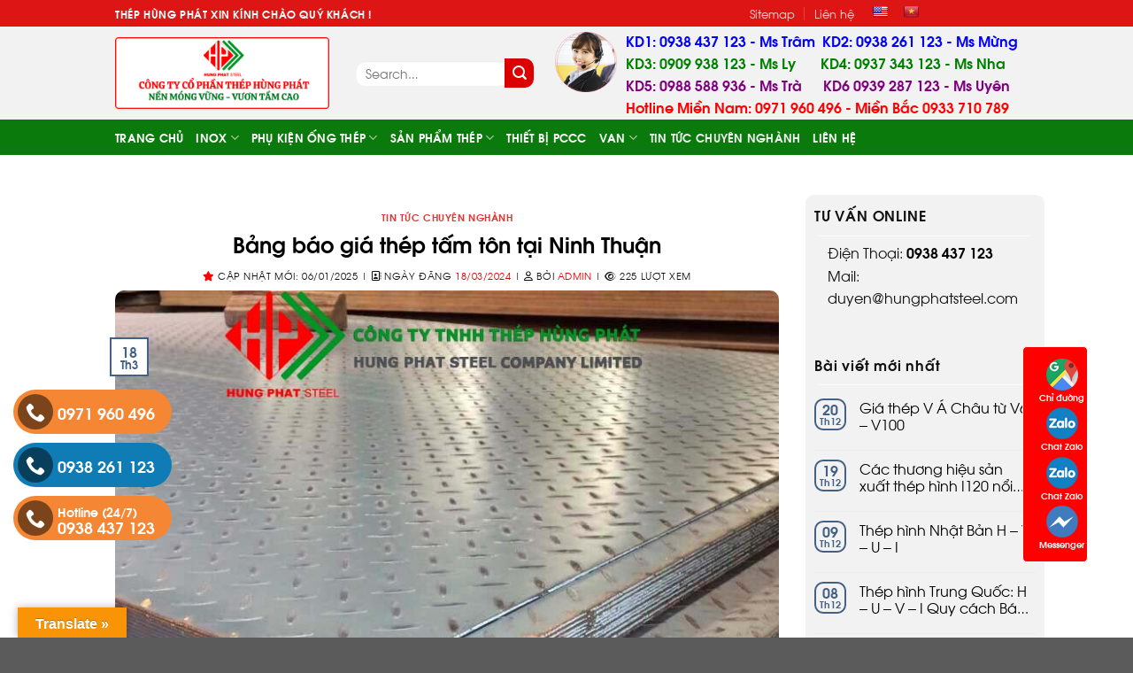

--- FILE ---
content_type: text/html; charset=UTF-8
request_url: https://thephungphat.vn/bang-bao-gia-ton-tai-ninh-thuan/
body_size: 32917
content:
<!DOCTYPE html><html lang="vi" class="loading-site no-js"><head><script data-no-optimize="1">var litespeed_docref=sessionStorage.getItem("litespeed_docref");litespeed_docref&&(Object.defineProperty(document,"referrer",{get:function(){return litespeed_docref}}),sessionStorage.removeItem("litespeed_docref"));</script> <meta charset="UTF-8" /><link data-optimized="2" rel="stylesheet" href="https://thephungphat.vn/wp-content/litespeed/css/9d521f93ecc758ae3fd059b50d286e22.css?ver=573ab" /><link rel="profile" href="http://gmpg.org/xfn/11" /><link rel="pingback" href="https://thephungphat.vn/xmlrpc.php" /><link href="https://thephungphat.vn/favicon.ico" rel="icon"><meta content="index,follow" name="googlebot" /> <script type="litespeed/javascript">(function(html){html.className=html.className.replace(/\bno-js\b/,'js')})(document.documentElement)</script> <meta name='robots' content='max-image-preview:large' /><meta name="viewport" content="width=device-width, initial-scale=1" /><title>Bảng báo giá thép tấm tôn tại Ninh Thuận - Thép Hùng Phát Tháng 1/2026 tháng 01/2026</title><meta name="description" content="Bảng báo giá thép tấm tôn tại Ninh Thuận" /><meta name="robots" content="index, follow, max-snippet:-1, max-image-preview:large, max-video-preview:-1" /><link rel="canonical" href="https://thephungphat.vn/bang-bao-gia-ton-tai-ninh-thuan/" /><meta property="og:locale" content="vi_VN" /><meta property="og:type" content="article" /><meta property="og:title" content="Bảng báo giá thép tấm tôn tại Ninh Thuận - Thép Hùng Phát Tháng 1/2026" /><meta property="og:description" content="Bảng báo giá thép tấm tôn tại Ninh Thuận" /><meta property="og:url" content="https://thephungphat.vn/bang-bao-gia-ton-tai-ninh-thuan/" /><meta property="og:site_name" content="Thép Hùng Phát" /><meta property="article:publisher" content="https://www.facebook.com/congtythephungphat" /><meta property="article:published_time" content="2024-03-18T07:40:51+00:00" /><meta property="article:modified_time" content="2025-01-06T06:07:11+00:00" /><meta property="og:image" content="https://thephungphat.vn/wp-content/uploads/2020/08/thep-tam-gan.jpg" /><meta property="og:image:width" content="770" /><meta property="og:image:height" content="770" /><meta name="twitter:card" content="summary_large_image" /><meta name="twitter:creator" content="@admin" /><meta name="twitter:site" content="@thephungphat" /><meta name="twitter:label1" content="Được viết bởi"><meta name="twitter:data1" content="admin"><meta name="twitter:label2" content="Ước tính thời gian đọc"><meta name="twitter:data2" content="17 phút"> <script type="application/ld+json" class="yoast-schema-graph">{"@context":"https://schema.org","@graph":[{"@type":"Organization","@id":"https://thephungphat.vn/#organization","name":"C\u00f4ng Ty TNHH TH\u00c9P H\u00d9NG PH\u00c1T","url":"https://thephungphat.vn/","sameAs":["https://www.facebook.com/congtythephungphat","https://www.linkedin.com/in/thephungphat/","https://myspace.com/thephungphat","https://www.pinterest.com/thephungphat/","https://twitter.com/thephungphat"],"logo":{"@type":"ImageObject","@id":"https://thephungphat.vn/#logo","inLanguage":"vi","url":"https://thephungphat.vn/wp-content/uploads/2020/05/client-01.png","width":500,"height":132,"caption":"C\u00f4ng Ty TNHH TH\u00c9P H\u00d9NG PH\u00c1T"},"image":{"@id":"https://thephungphat.vn/#logo"}},{"@type":"WebSite","@id":"https://thephungphat.vn/#website","url":"https://thephungphat.vn/","name":"Th\u00e9p H\u00f9ng Ph\u00e1t","description":"Th\u00e9p H\u00f9ng Ph\u00e1t - Nh\u00e0 nh\u1eadp kh\u1ea9u v\u00e0 cung c\u1ea5p chuy\u00ean nghi\u1ec7p c\u00e1c s\u1ea3n ph\u1ea9m th\u00e9p \u1ed1ng - h\u1ed9p - h\u00ecnh - t\u1ea5m, ph\u1ee5 ki\u1ec7n \u0111\u01b0\u1eddng \u1ed1ng, van, m\u1eb7t b\u00edch, pccc...","publisher":{"@id":"https://thephungphat.vn/#organization"},"potentialAction":[{"@type":"SearchAction","target":"https://thephungphat.vn/?s={search_term_string}","query-input":"required name=search_term_string"}],"inLanguage":"vi"},{"@type":"ImageObject","@id":"https://thephungphat.vn/bang-bao-gia-ton-tai-ninh-thuan/#primaryimage","inLanguage":"vi","url":"https://thephungphat.vn/wp-content/uploads/2020/08/thep-tam-gan.jpg","width":770,"height":770,"caption":"B\u1ea3ng b\u00e1o gi\u00e1 th\u00e9p t\u1ea5m t\u00f4n t\u1ea1i Ninh Thu\u1eadn"},{"@type":"WebPage","@id":"https://thephungphat.vn/bang-bao-gia-ton-tai-ninh-thuan/#webpage","url":"https://thephungphat.vn/bang-bao-gia-ton-tai-ninh-thuan/","name":"B\u1ea3ng b\u00e1o gi\u00e1 th\u00e9p t\u1ea5m t\u00f4n t\u1ea1i Ninh Thu\u1eadn - Th\u00e9p H\u00f9ng Ph\u00e1t Th\u00e1ng 1/2026","isPartOf":{"@id":"https://thephungphat.vn/#website"},"primaryImageOfPage":{"@id":"https://thephungphat.vn/bang-bao-gia-ton-tai-ninh-thuan/#primaryimage"},"datePublished":"2024-03-18T07:40:51+00:00","dateModified":"2025-01-06T06:07:11+00:00","description":"B\u1ea3ng b\u00e1o gi\u00e1 th\u00e9p t\u1ea5m t\u00f4n t\u1ea1i Ninh Thu\u1eadn","breadcrumb":{"@id":"https://thephungphat.vn/bang-bao-gia-ton-tai-ninh-thuan/#breadcrumb"},"inLanguage":"vi","potentialAction":[{"@type":"ReadAction","target":["https://thephungphat.vn/bang-bao-gia-ton-tai-ninh-thuan/"]}]},{"@type":"BreadcrumbList","@id":"https://thephungphat.vn/bang-bao-gia-ton-tai-ninh-thuan/#breadcrumb","itemListElement":[{"@type":"ListItem","position":1,"item":{"@type":"WebPage","@id":"https://thephungphat.vn/","url":"https://thephungphat.vn/","name":"Home"}},{"@type":"ListItem","position":2,"item":{"@type":"WebPage","@id":"https://thephungphat.vn/bang-bao-gia-ton-tai-ninh-thuan/","url":"https://thephungphat.vn/bang-bao-gia-ton-tai-ninh-thuan/","name":"B\u1ea3ng b\u00e1o gi\u00e1 th\u00e9p t\u1ea5m t\u00f4n t\u1ea1i Ninh Thu\u1eadn"}}]},{"@type":"Article","@id":"https://thephungphat.vn/bang-bao-gia-ton-tai-ninh-thuan/#article","isPartOf":{"@id":"https://thephungphat.vn/bang-bao-gia-ton-tai-ninh-thuan/#webpage"},"author":{"@id":"https://thephungphat.vn/#/schema/person/51babc344f711304943799e49bf88738"},"headline":"B\u1ea3ng b\u00e1o gi\u00e1 th\u00e9p t\u1ea5m t\u00f4n t\u1ea1i Ninh Thu\u1eadn","datePublished":"2024-03-18T07:40:51+00:00","dateModified":"2025-01-06T06:07:11+00:00","mainEntityOfPage":{"@id":"https://thephungphat.vn/bang-bao-gia-ton-tai-ninh-thuan/#webpage"},"publisher":{"@id":"https://thephungphat.vn/#organization"},"image":{"@id":"https://thephungphat.vn/bang-bao-gia-ton-tai-ninh-thuan/#primaryimage"},"keywords":"B\u1ea3ng b\u00e1o gi\u00e1 th\u00e9p t\u1ea5m t\u00f4n t\u1ea1i Ninh Thu\u1eadn,B\u1ea3ng b\u00e1o gi\u00e1 t\u00f4n t\u1ea1i Ninh Thu\u1eadn","articleSection":"Tin t\u1ee9c chuy\u00ean ngh\u00e0nh","inLanguage":"vi"},{"@type":"Person","@id":"https://thephungphat.vn/#/schema/person/51babc344f711304943799e49bf88738","name":"admin","image":{"@type":"ImageObject","@id":"https://thephungphat.vn/#personlogo","inLanguage":"vi","url":"https://secure.gravatar.com/avatar/789ebc92d4cb9164a41daaafa2d155139d704dd23b30ae3c8baae46659aa2777?s=96&d=mm&r=g","caption":"admin"},"sameAs":["https://twitter.com/admin"]}]}</script> <link rel='dns-prefetch' href='//translate.google.com' /><link rel='dns-prefetch' href='//use.fontawesome.com' /><link rel='prefetch' href='https://thephungphat.vn/wp-content/themes/flatsome/assets/js/flatsome.js?ver=8e60d746741250b4dd4e' /><link rel='prefetch' href='https://thephungphat.vn/wp-content/themes/flatsome/assets/js/chunk.slider.js?ver=3.19.5' /><link rel='prefetch' href='https://thephungphat.vn/wp-content/themes/flatsome/assets/js/chunk.popups.js?ver=3.19.5' /><link rel='prefetch' href='https://thephungphat.vn/wp-content/themes/flatsome/assets/js/chunk.tooltips.js?ver=3.19.5' /><link rel='prefetch' href='https://thephungphat.vn/wp-content/themes/flatsome/assets/js/woocommerce.js?ver=dd6035ce106022a74757' /><link rel="alternate" type="application/rss+xml" title="Dòng thông tin Thép Hùng Phát &raquo;" href="https://thephungphat.vn/feed/" /><link rel="alternate" type="application/rss+xml" title="Thép Hùng Phát &raquo; Dòng bình luận" href="https://thephungphat.vn/comments/feed/" /> <script type="litespeed/javascript" data-src="https://thephungphat.vn/wp-includes/js/jquery/jquery.min.js" id="jquery-core-js"></script> <script id="wc-add-to-cart-js-extra" type="litespeed/javascript">var wc_add_to_cart_params={"ajax_url":"\/wp-admin\/admin-ajax.php","wc_ajax_url":"\/?wc-ajax=%%endpoint%%","i18n_view_cart":"View cart","cart_url":"https:\/\/thephungphat.vn\/gio-hang\/","is_cart":"","cart_redirect_after_add":"no"}</script> <link rel="https://api.w.org/" href="https://thephungphat.vn/wp-json/" /><link rel="alternate" title="JSON" type="application/json" href="https://thephungphat.vn/wp-json/wp/v2/posts/6878" /><link rel="EditURI" type="application/rsd+xml" title="RSD" href="https://thephungphat.vn/xmlrpc.php?rsd" /><meta name="generator" content="WordPress 6.8.3" /><meta name="generator" content="WooCommerce 9.3.5" /><link rel='shortlink' href='https://thephungphat.vn/?p=6878' /><link rel="alternate" title="oNhúng (JSON)" type="application/json+oembed" href="https://thephungphat.vn/wp-json/oembed/1.0/embed?url=https%3A%2F%2Fthephungphat.vn%2Fbang-bao-gia-ton-tai-ninh-thuan%2F" /><link rel="alternate" title="oNhúng (XML)" type="text/xml+oembed" href="https://thephungphat.vn/wp-json/oembed/1.0/embed?url=https%3A%2F%2Fthephungphat.vn%2Fbang-bao-gia-ton-tai-ninh-thuan%2F&#038;format=xml" /><link rel='amphtml' href='https://thephungphat.vn/bang-bao-gia-ton-tai-ninh-thuan/amp/' /><meta name="google-site-verification" content="rC6EofGUEQG78dp-ksdDwxOGYr-n4bEFimctZPcgV1E" /><meta name="google-site-verification" content="MGLBpSUDKS14RPTu1a8dGUmFcl6ziocZ7ER4UyFbqS0" /><noscript><style>.woocommerce-product-gallery{ opacity: 1 !important; }</style></noscript><link rel="icon" href="https://thephungphat.vn/wp-content/uploads/2020/05/cropped-client-01-32x32.png" sizes="32x32" /><link rel="icon" href="https://thephungphat.vn/wp-content/uploads/2020/05/cropped-client-01-192x192.png" sizes="192x192" /><link rel="apple-touch-icon" href="https://thephungphat.vn/wp-content/uploads/2020/05/cropped-client-01-180x180.png" /><meta name="msapplication-TileImage" content="https://thephungphat.vn/wp-content/uploads/2020/05/cropped-client-01-270x270.png" /><meta name='revisit-after' content='1 days' /><meta name="format-detection" content="telephone=no"><meta name="copyright" content="© Thép Hùng Phát Friday, 16 January 2026" /><meta name="DC.title" lang="vi" content="Bảng báo giá thép tấm tôn tại Ninh Thuận - Thép Hùng Phát Tháng 1/2026 tháng 01/2026" /><meta name="DC.creator" content="Thép Hùng Phát" /><meta name="DCTERMS.issued" scheme="DCTERMS.W3CDTF" content="Friday, 16 January 2026 08:27:36pm" /><meta name="DC.identifier" scheme="DCTERMS.URI" content="https://thephungphat.vn/bang-bao-gia-ton-tai-ninh-thuan/" /><link rel="DCTERMS.replaces" hreflang="vi" href="https://thephungphat.vn/bang-bao-gia-ton-tai-ninh-thuan/" /><meta name="Bảng báo giá thép tấm tôn tại Ninh Thuận - Thép Hùng Phát Tháng 1/2026 tháng 01/2026✅Công Ty Cổ Phần Thép Hùng Phát(Tháng 1 2026) ✅ Uy Tín Trong Xây Dựng ✅ Hàng Chĩnh Hãng" /><meta name="DC.format" scheme="DCTERMS.IMT" content="text/html" /><meta name="DC.type" scheme="DCTERMS.DCMIType" content="Text" /><link rel="shortcut icon" href="https://thephungphat.vn/favicon.ico" type="image/x-icon" /><meta name="geo.region" content="VN" /><meta name="geo.placename" content="Hồ Chí Minh" /><meta name="geo.position" content="10.864066;106.659263" /><meta name="ICBM" content="10.864066, 106.659263" /><link rel="alternate" href="https://thephungphat.vn/bang-bao-gia-ton-tai-ninh-thuan/" hreflang="vi" /><link rel="alternate" href="https://thephungphat.vn/bang-bao-gia-ton-tai-ninh-thuan/" hreflang="x-default" /><meta name='revisit-after' content='1 days' /><meta name="author" content="vinaseoviet"><meta name='revisit-after' content='1 days' /><meta name="author" content="vinaseoviet"><meta name="publisher" content="Thép Hùng Phát"><meta name="copyright" content="Thép Hùng Phát - [duyen@hungphatsteel.com]" /><meta property="og:type" content="website" /><meta property="og:site_name" content="Thép Hùng Phát" /><meta property="og:title" content="Bảng báo giá thép tấm tôn tại Ninh Thuận - Thép Hùng Phát Tháng 1/2026 tháng 01/2026Thép Hùng Phát" /><meta property="og:description" content="Bảng báo giá thép tấm tôn tại Ninh Thuận - Thép Hùng Phát Tháng 1/2026 tháng 01/2026 (Tháng 1 2026) ✅Chứng chỉ CO CQ xuất xưởng ✅uy tín ✅chuyên nghiệp ✅giá tốt." /><meta property="og:url" content="https://thephungphat.vn/" /><meta property="og:image" content="https://thephungphat.vn/wp-content/uploads/2020/08/thep-tam-gan.jpg" /><meta property="og:image:alt" content="Bảng báo giá thép tấm tôn tại Ninh Thuận" /><meta property="og:image:type" content="image/jpeg" /><meta property="og:image:width" content="770" /><meta property="og:image:height" content="770" /><meta name="twitter:card" content="summary_large_image" /><meta name="twitter:site" content="Thép Hùng Phát" /><meta name="twitter:creator" content="Thép Hùng Phát" /><meta property="og:url" content="https://thephungphat.vn/bang-bao-gia-ton-tai-ninh-thuan/" /><meta property="og:title" content="Bảng báo giá thép tấm tôn tại Ninh Thuận - Thép Hùng Phát Tháng 1/2026 tháng 01/2026Thép Hùng Phát" /><meta property="og:description" content="Bảng báo giá thép tấm tôn tại Ninh Thuận - Thép Hùng Phát Tháng 1/2026 tháng 01/2026 (Tháng 1 2026) ✅Chứng chỉ CO CQ xuất xưởng ✅uy tín ✅chuyên nghiệp ✅giá tốt." /><meta property="og:image" content="https://thephungphat.vn/wp-content/uploads/2020/08/thep-tam-gan.jpg" /><meta name="format-detection" content="telephone=no"><meta name="viewport" content="width=device-width, initial-scale=1.0, user-scalable=no"><meta name="msvalidate.01" content="4F32B34D50C419285B59C7E5A2569747" /></head><body class="wp-singular post-template-default single single-post postid-6878 single-format-standard wp-theme-flatsome wp-child-theme-flatsome-child theme-flatsome woocommerce-no-js lightbox nav-dropdown-has-arrow nav-dropdown-has-shadow nav-dropdown-has-border"><a class="skip-link screen-reader-text" href="#main">Bỏ qua nội dung</a><div id="wrapper"><header id="header" class="header has-sticky sticky-jump"><div class="header-wrapper"><div id="top-bar" class="header-top hide-for-sticky nav-dark"><div class="flex-row container"><div class="flex-col hide-for-medium flex-left"><ul class="nav nav-left medium-nav-center nav-small  nav-divided"><li class="html custom html_topbar_left"><strong class="uppercase">Thép Hùng Phát xin kính chào quý khách !</strong></li></ul></div><div class="flex-col hide-for-medium flex-center"><ul class="nav nav-center nav-small  nav-divided"></ul></div><div class="flex-col hide-for-medium flex-right"><ul class="nav top-bar-nav nav-right nav-small  nav-divided"><li id="menu-item-15690" class="menu-item menu-item-type-post_type menu-item-object-page menu-item-15690 menu-item-design-default"><a href="https://thephungphat.vn/sitemap/" class="nav-top-link">Sitemap</a></li><li id="menu-item-15650" class="menu-item menu-item-type-post_type menu-item-object-page menu-item-15650 menu-item-design-default"><a href="https://thephungphat.vn/lien-he/" class="nav-top-link">Liên hệ</a></li><li class="html custom html_top_right_text"><div id="flags" class="size18"><ul id="sortable" class="ui-sortable" style="float:left"><li id='English'><a href='#' title='English' class='nturl notranslate en flag united-states'></a></li><li id='Vietnamese'><a href='#' title='Vietnamese' class='nturl notranslate vi flag Vietnamese'></a></li></ul></div><div id="google_language_translator" class="default-language-vi"></div></li></ul></div><div class="flex-col show-for-medium flex-grow"><ul class="nav nav-center nav-small mobile-nav  nav-divided"><li class="html custom html_topbar_left"><strong class="uppercase">Thép Hùng Phát xin kính chào quý khách !</strong></li></ul></div></div></div><div id="masthead" class="header-main nav-dark"><div class="header-inner flex-row container logo-left medium-logo-center" role="navigation"><div id="logo" class="flex-col logo"><a href="https://thephungphat.vn/" title="Thép Hùng Phát - Thép Hùng Phát &#8211; Nhà nhập khẩu và cung cấp chuyên nghiệp các sản phẩm thép ống &#8211; hộp &#8211; hình &#8211; tấm, phụ kiện đường ống, van, mặt bích, pccc&#8230;" rel="home">
<img data-lazyloaded="1" src="[data-uri]" width="1020" height="340" data-src="https://thephungphat.vn/wp-content/uploads/2025/02/NEN-MONG-VUNG-VUON-TAM-CAO-9.png" class="header_logo header-logo" alt="Thép Hùng Phát"/><img data-lazyloaded="1" src="[data-uri]"  width="1020" height="340" data-src="https://thephungphat.vn/wp-content/uploads/2025/02/NEN-MONG-VUNG-VUON-TAM-CAO-9.png" class="header-logo-dark" alt="Thép Hùng Phát"/></a></div><div class="flex-col show-for-medium flex-left"><ul class="mobile-nav nav nav-left "><li class="nav-icon has-icon">
<a href="#" data-open="#main-menu" data-pos="left" data-bg="main-menu-overlay" data-color="" class="is-small" aria-label="Menu" aria-controls="main-menu" aria-expanded="false"><i class="icon-menu" ></i>
</a></li></ul></div><div class="flex-col hide-for-medium flex-left
flex-grow"><ul class="header-nav header-nav-main nav nav-left  nav-uppercase" ><li class="header-search-form search-form html relative has-icon"><div class="header-search-form-wrapper"><div class="searchform-wrapper ux-search-box relative is-normal"><form role="search" method="get" class="searchform" action="https://thephungphat.vn/"><div class="flex-row relative"><div class="flex-col flex-grow">
<label class="screen-reader-text" for="woocommerce-product-search-field-0">Search for:</label>
<input type="search" id="woocommerce-product-search-field-0" class="search-field mb-0" placeholder="Search&hellip;" value="" name="s" />
<input type="hidden" name="post_type" value="product" /></div><div class="flex-col">
<button type="submit" value="Search" class="ux-search-submit submit-button secondary button  icon mb-0" aria-label="Gửi">
<i class="icon-search" ></i>			</button></div></div><div class="live-search-results text-left z-top"></div></form></div></div></li></ul></div><div class="flex-col hide-for-medium flex-right"><ul class="header-nav header-nav-main nav nav-right  nav-uppercase"><li class="header-block"><div class="header-block-block-1"><div class="icon-box featured-box icon-box-left text-left"><div class="icon-box-img" style="width: 70px;"><div class="icon"><div class="icon-inner"><img data-lazyloaded="1" src="[data-uri]" class="attachment-medium size-medium" data-src="/wp-content/uploads/2023/09/kinhdoanh.png" alt="Kinh doanh thép Hùng Phát" width="190" height="179" /></div></div></div><div class="icon-box-text last-reset"><p><span style="color: #0000ff;"><span style="font-size: 100%;"><strong>KD1: 0938 437 123 - Ms Trâm  </strong></span><span style="font-size: 100%;"><strong>KD2: 0938 261 123 - Ms Mừng<br /></strong></span></span><span style="font-size: 100%; color: #008000;"><strong>KD3: 0909 938 123 - Ms Ly       KD4: 0937 343 123 - Ms Nha<br /><span style="color: #800080;">KD5: 0988 588 936 - Ms Trà      KD6 0939 287 123 - Ms Uyên</span><br /></strong></span><span style="font-size: 100%; color: #ff0000;"><strong>Hotline Miền Nam: 0971 960 496 - Miền Bắc 0933 710 789</strong></span></p></div></div></div></li></ul></div><div class="flex-col show-for-medium flex-right"><ul class="mobile-nav nav nav-right "><li class="html header-button-1"><div class="header-button">
<a href="tel:0971960496" class="button success is-small"  style="border-radius:99px;">
<span>0971 960 496</span>
</a></div></li></ul></div></div><div class="container"><div class="top-divider full-width"></div></div></div><div id="wide-nav" class="header-bottom wide-nav nav-dark hide-for-medium"><div class="flex-row container"><div class="flex-col hide-for-medium flex-left"><ul class="nav header-nav header-bottom-nav nav-left  nav-uppercase"><li id="menu-item-3399" class="menu-item menu-item-type-custom menu-item-object-custom menu-item-home menu-item-3399 menu-item-design-default"><a href="https://thephungphat.vn/" class="nav-top-link">TRANG CHỦ</a></li><li id="menu-item-3356" class="menu-item menu-item-type-taxonomy menu-item-object-product_cat menu-item-has-children menu-item-3356 menu-item-design-default has-dropdown"><a href="https://thephungphat.vn/inox/" class="nav-top-link" aria-expanded="false" aria-haspopup="menu">INOX<i class="icon-angle-down" ></i></a><ul class="sub-menu nav-dropdown nav-dropdown-default"><li id="menu-item-3357" class="menu-item menu-item-type-taxonomy menu-item-object-product_cat menu-item-3357"><a href="https://thephungphat.vn/ong-inox/">ỐNG INOX</a></li><li id="menu-item-3358" class="menu-item menu-item-type-taxonomy menu-item-object-product_cat menu-item-3358"><a href="https://thephungphat.vn/phu-kien-inox/">PHỤ KIỆN INOX</a></li></ul></li><li id="menu-item-3359" class="menu-item menu-item-type-taxonomy menu-item-object-product_cat menu-item-has-children menu-item-3359 menu-item-design-default has-dropdown"><a href="https://thephungphat.vn/phu-kien-ong-thep/" class="nav-top-link" aria-expanded="false" aria-haspopup="menu">PHỤ KIỆN ỐNG THÉP<i class="icon-angle-down" ></i></a><ul class="sub-menu nav-dropdown nav-dropdown-default"><li id="menu-item-3360" class="menu-item menu-item-type-taxonomy menu-item-object-product_cat menu-item-has-children menu-item-3360 nav-dropdown-col"><a href="https://thephungphat.vn/mat-bich/">MẶT BÍCH</a><ul class="sub-menu nav-column nav-dropdown-default"><li id="menu-item-3361" class="menu-item menu-item-type-taxonomy menu-item-object-product_cat menu-item-3361"><a href="https://thephungphat.vn/mat-bich-ansi/">Mặt bích ANSI</a></li><li id="menu-item-3362" class="menu-item menu-item-type-taxonomy menu-item-object-product_cat menu-item-3362"><a href="https://thephungphat.vn/mat-bich-bs/">Mặt bích BS</a></li><li id="menu-item-3363" class="menu-item menu-item-type-taxonomy menu-item-object-product_cat menu-item-3363"><a href="https://thephungphat.vn/mat-bich-din/">Mặt bích DIN</a></li><li id="menu-item-3364" class="menu-item menu-item-type-taxonomy menu-item-object-product_cat menu-item-3364"><a href="https://thephungphat.vn/mat-bich-gia-cong/">Mặt bích gia công</a></li><li id="menu-item-3365" class="menu-item menu-item-type-taxonomy menu-item-object-product_cat menu-item-3365"><a href="https://thephungphat.vn/mat-bich-jis/">Mặt bích JIS</a></li><li id="menu-item-3366" class="menu-item menu-item-type-taxonomy menu-item-object-product_cat menu-item-3366"><a href="https://thephungphat.vn/mat-bich-mu/">Mặt bích mù</a></li></ul></li><li id="menu-item-3367" class="menu-item menu-item-type-taxonomy menu-item-object-product_cat menu-item-has-children menu-item-3367 nav-dropdown-col"><a href="https://thephungphat.vn/phu-kien-han/">PHỤ KIỆN HÀN</a><ul class="sub-menu nav-column nav-dropdown-default"><li id="menu-item-3368" class="menu-item menu-item-type-taxonomy menu-item-object-product_cat menu-item-3368"><a href="https://thephungphat.vn/phu-kien-han-fkk-nhat-ban/">Phụ kiện hàn FKK – Nhật Bản</a></li><li id="menu-item-3369" class="menu-item menu-item-type-taxonomy menu-item-object-product_cat menu-item-3369"><a href="https://thephungphat.vn/phu-kien-han-jinil-bend-dybend-han-quoc/">Phụ Kiện Hàn Jinil bend (Dybend) – Hàn Quốc</a></li><li id="menu-item-3370" class="menu-item menu-item-type-taxonomy menu-item-object-product_cat menu-item-3370"><a href="https://thephungphat.vn/phu-kien-han-sch20-40-80/">Phụ kiện hàn SCH20/40/80</a></li></ul></li><li id="menu-item-3371" class="menu-item menu-item-type-taxonomy menu-item-object-product_cat menu-item-has-children menu-item-3371 nav-dropdown-col"><a href="https://thephungphat.vn/phu-kien-ren-phu-kien-ong-thep/">PHỤ KIỆN REN</a><ul class="sub-menu nav-column nav-dropdown-default"><li id="menu-item-3372" class="menu-item menu-item-type-taxonomy menu-item-object-product_cat menu-item-3372"><a href="https://thephungphat.vn/phu-kien-ren-gia-re/">Phụ kiện ren giá rẻ</a></li><li id="menu-item-3373" class="menu-item menu-item-type-taxonomy menu-item-object-product_cat menu-item-3373"><a href="https://thephungphat.vn/phu-kien-ren-k1/">Phụ kiện ren K1</a></li><li id="menu-item-3374" class="menu-item menu-item-type-taxonomy menu-item-object-product_cat menu-item-3374"><a href="https://thephungphat.vn/phu-kien-ren-mech/">Phụ kiện ren Mech</a></li></ul></li><li id="menu-item-3375" class="menu-item menu-item-type-taxonomy menu-item-object-product_cat menu-item-has-children menu-item-3375 nav-dropdown-col"><a href="https://thephungphat.vn/vat-tu-khoan-nhoi-sieu-am/">VẬT TƯ KHOAN NHỒI, SIÊU ÂM</a><ul class="sub-menu nav-column nav-dropdown-default"><li id="menu-item-3376" class="menu-item menu-item-type-taxonomy menu-item-object-product_cat menu-item-3376"><a href="https://thephungphat.vn/coc-noi/">Cóc nối</a></li><li id="menu-item-3377" class="menu-item menu-item-type-taxonomy menu-item-object-product_cat menu-item-3377"><a href="https://thephungphat.vn/kem-buoc-bulong-oc-viss/">Kẽm buộc, bulong, ốc viss</a></li><li id="menu-item-3378" class="menu-item menu-item-type-taxonomy menu-item-object-product_cat menu-item-3378"><a href="https://thephungphat.vn/mang-song/">Măng sông</a></li><li id="menu-item-3379" class="menu-item menu-item-type-taxonomy menu-item-object-product_cat menu-item-3379"><a href="https://thephungphat.vn/nap-bit/">Nắp bịt</a></li></ul></li></ul></li><li id="menu-item-3380" class="menu-item menu-item-type-taxonomy menu-item-object-product_cat menu-item-has-children menu-item-3380 menu-item-design-default has-dropdown"><a href="https://thephungphat.vn/san-pham/" class="nav-top-link" aria-expanded="false" aria-haspopup="menu">SẢN PHẨM THÉP<i class="icon-angle-down" ></i></a><ul class="sub-menu nav-dropdown nav-dropdown-default"><li id="menu-item-3381" class="menu-item menu-item-type-taxonomy menu-item-object-product_cat menu-item-3381"><a href="https://thephungphat.vn/thep-hinh-san-pham-thep/">THÉP HÌNH</a></li><li id="menu-item-3382" class="menu-item menu-item-type-taxonomy menu-item-object-product_cat menu-item-has-children menu-item-3382 nav-dropdown-col"><a href="https://thephungphat.vn/thep-hop/">THÉP HỘP</a><ul class="sub-menu nav-column nav-dropdown-default"><li id="menu-item-3383" class="menu-item menu-item-type-taxonomy menu-item-object-product_cat menu-item-3383"><a href="https://thephungphat.vn/thep-hop-den/">Thép hộp đen</a></li><li id="menu-item-3384" class="menu-item menu-item-type-taxonomy menu-item-object-product_cat menu-item-3384"><a href="https://thephungphat.vn/thep-hop-ma-kem/">Thép hộp mạ kẽm</a></li></ul></li><li id="menu-item-3385" class="menu-item menu-item-type-taxonomy menu-item-object-product_cat menu-item-has-children menu-item-3385 nav-dropdown-col"><a href="https://thephungphat.vn/thep-ong-san-pham-thep/">THÉP ỐNG</a><ul class="sub-menu nav-column nav-dropdown-default"><li id="menu-item-3386" class="menu-item menu-item-type-taxonomy menu-item-object-product_cat menu-item-3386"><a href="https://thephungphat.vn/ong-loc-theo-don-dat-hang/">Ống lốc theo đơn đặt hàng</a></li><li id="menu-item-3387" class="menu-item menu-item-type-taxonomy menu-item-object-product_cat menu-item-3387"><a href="https://thephungphat.vn/ong-thep-duc/">Ống thép đúc</a></li><li id="menu-item-3388" class="menu-item menu-item-type-taxonomy menu-item-object-product_cat menu-item-3388"><a href="https://thephungphat.vn/ong-thep-han-den/">Ống thép hàn đen</a></li><li id="menu-item-3389" class="menu-item menu-item-type-taxonomy menu-item-object-product_cat menu-item-3389"><a href="https://thephungphat.vn/ong-thep-ma-kem/">Ống thép mạ kẽm</a></li><li id="menu-item-3390" class="menu-item menu-item-type-taxonomy menu-item-object-product_cat menu-item-3390"><a href="https://thephungphat.vn/ong-thep-sieu-am/">Ống thép siêu âm</a></li></ul></li><li id="menu-item-3391" class="menu-item menu-item-type-taxonomy menu-item-object-product_cat menu-item-3391"><a href="https://thephungphat.vn/thep-tam/">THÉP TẤM</a></li></ul></li><li id="menu-item-3392" class="menu-item menu-item-type-taxonomy menu-item-object-product_cat menu-item-3392 menu-item-design-default"><a href="https://thephungphat.vn/thiet-bi-pccc/" class="nav-top-link">THIẾT BỊ PCCC</a></li><li id="menu-item-3393" class="menu-item menu-item-type-taxonomy menu-item-object-product_cat menu-item-has-children menu-item-3393 menu-item-design-default has-dropdown"><a href="https://thephungphat.vn/van/" class="nav-top-link" aria-expanded="false" aria-haspopup="menu">VAN<i class="icon-angle-down" ></i></a><ul class="sub-menu nav-dropdown nav-dropdown-default"><li id="menu-item-3394" class="menu-item menu-item-type-taxonomy menu-item-object-product_cat menu-item-3394"><a href="https://thephungphat.vn/van-gang-dai-loan/">Van gang Đài Loan</a></li><li id="menu-item-3395" class="menu-item menu-item-type-taxonomy menu-item-object-product_cat menu-item-3395"><a href="https://thephungphat.vn/van-gang-han-quoc/">Van gang hàn Quốc</a></li><li id="menu-item-3396" class="menu-item menu-item-type-taxonomy menu-item-object-product_cat menu-item-3396"><a href="https://thephungphat.vn/van-mat-bich-shin-yi/">Van mặt bích Shin Yi</a></li><li id="menu-item-3397" class="menu-item menu-item-type-taxonomy menu-item-object-product_cat menu-item-3397"><a href="https://thephungphat.vn/van-ren-giacomini-italy/">Van ren Giacomini – Italy</a></li><li id="menu-item-3398" class="menu-item menu-item-type-taxonomy menu-item-object-product_cat menu-item-3398"><a href="https://thephungphat.vn/van-ren-minh-hoa/">Van ren Minh Hòa</a></li></ul></li><li id="menu-item-3674" class="menu-item menu-item-type-taxonomy menu-item-object-category current-post-ancestor current-menu-parent current-post-parent menu-item-3674 active menu-item-design-default"><a href="https://thephungphat.vn/bai-viet/tin-tuc-chuyen-nghanh/" class="nav-top-link">Tin tức chuyên nghành</a></li><li id="menu-item-3681" class="menu-item menu-item-type-post_type menu-item-object-page menu-item-3681 menu-item-design-default"><a href="https://thephungphat.vn/lien-he/" class="nav-top-link">Liên hệ</a></li></ul></div><div class="flex-col hide-for-medium flex-right flex-grow"><ul class="nav header-nav header-bottom-nav nav-right  nav-uppercase"></ul></div></div></div><div class="header-bg-container fill"><div class="header-bg-image fill"></div><div class="header-bg-color fill"></div></div></div></header><div class="header-block block-html-after-header z-1" style="position:relative;top:-1px;"><meta name="google-site-verification" content="MGLBpSUDKS14RPTu1a8dGUmFcl6ziocZ7ER4UyFbqS0" /></div><main id="main" class=""><div id="content" class="blog-wrapper blog-single page-wrapper"><div class="row row-large row-divided "><div class="large-9 col"><article id="post-6878" class="post-6878 post type-post status-publish format-standard has-post-thumbnail hentry category-tin-tuc-chuyen-nghanh tag-bang-bao-gia-thep-tam-ton-tai-ninh-thuan tag-bang-bao-gia-ton-tai-ninh-thuan"><div class="article-inner "><header class="entry-header"><div class="entry-header-text entry-header-text-top text-center"><h6 class="entry-category is-xsmall"><a href="https://thephungphat.vn/bai-viet/tin-tuc-chuyen-nghanh/" rel="category tag">Tin tức chuyên nghành</a></h6><h1 class="entry-title">Bảng báo giá thép tấm tôn tại Ninh Thuận</h1><div class="entry-divider is-divider small"></div><div class="entry-meta uppercase is-xsmall"><div class = "tp-post-meta">
<span class="posted-update"><i style="color:red;" class="fas fa-star" aria-hidden="true"></i> Cập nhật Mới: 06/01/2025 |</span>
<span class="posted-on"><i class="fa fa-address-book-o" aria-hidden="true"></i> Ngày đăng <a href="https://thephungphat.vn/bang-bao-gia-ton-tai-ninh-thuan/" rel="bookmark"><time class="entry-date published" datetime="2024-03-18T07:40:51+00:00">18/03/2024</time><time class="updated" datetime="2025-01-06T06:07:11+00:00">06/01/2025</time></a> |</span>
<span class="byline"><i class="fa fa-user-o" aria-hidden="true"></i> bởi <span class="meta-author vcard"><a class="url fn n" href="https://thephungphat.vn/author/vinaseoviet/">admin</a></span> |</span>
<span class="tp-post-view"><i class="fa fa-eye" aria-hidden="true"></i> 224 lượt xem</span></div></div></div><div class="entry-image relative">
<a href="https://thephungphat.vn/bang-bao-gia-ton-tai-ninh-thuan/">
<img data-lazyloaded="1" src="[data-uri]" width="770" height="770" data-src="https://thephungphat.vn/wp-content/uploads/2020/08/thep-tam-gan.jpg" class="attachment-large size-large wp-post-image" alt="Bảng báo giá thép tấm tôn tại Ninh Thuận" decoding="async" fetchpriority="high" data-srcset="https://thephungphat.vn/wp-content/uploads/2020/08/thep-tam-gan.jpg 770w, https://thephungphat.vn/wp-content/uploads/2020/08/thep-tam-gan-100x100.jpg 100w, https://thephungphat.vn/wp-content/uploads/2020/08/thep-tam-gan-510x510.jpg 510w, https://thephungphat.vn/wp-content/uploads/2020/08/thep-tam-gan-400x400.jpg 400w, https://thephungphat.vn/wp-content/uploads/2020/08/thep-tam-gan-280x280.jpg 280w, https://thephungphat.vn/wp-content/uploads/2020/08/thep-tam-gan-768x768.jpg 768w" data-sizes="(max-width: 770px) 100vw, 770px" /></a><div class="badge absolute top post-date badge-outline"><div class="badge-inner">
<span class="post-date-day">18</span><br>
<span class="post-date-month is-small">Th3</span></div></div></div></header><div class="entry-content single-page"><div class="cta-start cta"><h3>Hãy nhanh tay mua thép tấm tôn tại Ninh Thuận với giá cả hợp lý nhất!</h3><p>Bạn đang cần tìm một nhà cung cấp thép tấm tôn tại Ninh Thuận? Hãy nhanh tay đến với <a href="https://thephungphat.vn/">Công ty TNHH Thép Hùng Phát</a> để có thể nhận được những sản phẩm tốt nhất với giá cả hợp lý nhất. Bạn có thể xem Bảng báo giá thép tấm tôn tại Ninh Thuận để biết thêm thông tin chi tiết về sản phẩm và giá cả. Hãy nhanh tay liên hệ với chúng tôi để được tư vấn và đặt hàng ngay hôm nay!</div><div class="introduction"><p>Bảng báo giá thép tấm tôn tại Ninh Thuận là một thông tin hữu ích dành cho những ai đang tìm kiếm giá cả phù hợp với nhu cầu của mình. Tại Ninh Thuận, các nhà cung cấp thép tấm tôn đã cung cấp bảng báo giá chính xác và đầy đủ thông tin để giúp khách hàng lựa chọn được sản phẩm phù hợp nhất. Bảng báo giá này sẽ giúp bạn có thể so sánh giá cả của các sản phẩm thép tấm tôn khác nhau và lựa chọn được sản phẩm phù hợp nhất với nhu cầu của mình.</p></div><div class="topics"><div class="topic"><h2 class="">Tìm hiểu về Bảng báo giá thép tấm tôn tại Ninh Thuận</h2><p>Bảng báo giá thép tấm tôn tại Ninh Thuận là một trong những bảng báo giá thép tấm tôn được sử dụng rộng rãi nhất tại Việt Nam. Bảng báo giá này được sử dụng để định giá các loại thép tấm tôn tại Ninh Thuận. Bảng báo giá này được cập nhật thường xuyên và có thể được tìm thấy trên các trang web của các nhà cung cấp thép tấm tôn tại Ninh Thuận.</p><h3><strong>Giá thép tấm SS400/Q235B/A36 mới nhất</strong></h3><p><em><strong>Ghi chú:</strong></em> trên điện thoại, kéo sang phải để xem toàn bộ bảng giá thép tấm.</p><table><tbody><tr><td rowspan="2" width="72"><strong>STT</strong></td><td rowspan="2" width="189"><strong>Quy cách</strong></td><td rowspan="2" width="87"><strong>Xuất xứ</strong></td><td width="99"><strong>Barem</strong></td><td colspan="2" width="234"><strong>Đơn giá</strong></td></tr><tr><td><strong>Kg/tấm</strong></td><td><strong>Kg</strong></td><td><strong>Tấm</strong></td></tr><tr><td>1</td><td>3 ly (1500×6000)</td><td>NK</td><td>211.95</td><td><strong>14,000</strong></td><td align="right" width="64" height="19"><strong>2,967,300</strong></td></tr><tr><td>2</td><td>4 ly (1500×6000)</td><td>NK</td><td>282.60</td><td><strong>14,000</strong></td><td align="right" width="64" height="19"><strong>3,956,400</strong></td></tr><tr><td>3</td><td>5 ly (1500×6000)</td><td>NK</td><td>353.25</td><td><strong>14,000</strong></td><td><strong>4,945,500</strong></td></tr><tr><td>4</td><td>6 ly (1500×6000)</td><td>NK</td><td>423.90</td><td><strong>14,000</strong></td><td><strong>5,934,600</strong></td></tr><tr><td>5</td><td>8 ly (1500×6000)</td><td>NK</td><td>565.20</td><td><strong>14,000</strong></td><td><strong>7,912,800</strong></td></tr><tr><td>6</td><td>10 ly (1500×6000)</td><td>NK</td><td>706.50</td><td><strong>14,000</strong></td><td><strong>9,891,000</strong></td></tr><tr><td>7</td><td>12 ly (1500×6000)</td><td>NK</td><td>847.80</td><td><strong>14,000</strong></td><td><strong>11,869,200</strong></td></tr><tr><td>8</td><td>14 ly (1500×6000)</td><td>NK</td><td>989.10</td><td><strong>14,000</strong></td><td><strong>13,847,400</strong></td></tr><tr><td>9</td><td>16 ly (1500×6000)</td><td>NK</td><td>1130.40</td><td><strong>14,000</strong></td><td><strong>15,825,600</strong></td></tr><tr><td>10</td><td>18 ly (1500×6000)</td><td>NK</td><td>1271.70</td><td><strong>14,000</strong></td><td><strong>17,803,800</strong></td></tr><tr><td>11</td><td>20 ly (1500×6000)</td><td>NK</td><td>1413.00</td><td><strong>14,000</strong></td><td><strong>19,782,000</strong></td></tr><tr><td>12</td><td>6 ly (2000×6000)</td><td>NK</td><td>565.20</td><td><strong>14,000</strong></td><td><strong>7,912,800</strong></td></tr><tr><td>13</td><td>8 ly (2000×6000)</td><td>NK</td><td>753.60</td><td><strong>14,000</strong></td><td><strong>10,550,000</strong></td></tr><tr><td>14</td><td>10 ly (2000×6000)</td><td>NK</td><td>942.00</td><td><strong>14,000</strong></td><td><strong>13,188,000</strong></td></tr><tr><td>15</td><td>12 ly (2000×6000)</td><td>NK</td><td>1130.40</td><td><strong>14,000</strong></td><td><strong>15,825,600</strong></td></tr><tr><td>16</td><td>14 ly (2000×6000)</td><td>NK</td><td>1318.80</td><td><strong>14,000</strong></td><td><strong>18,463,200</strong></td></tr><tr><td>17</td><td>16 ly (2000×6000)</td><td>NK</td><td>1507.20</td><td><strong>14,000</strong></td><td><strong>21,100,800</strong></td></tr><tr><td>18</td><td>18 ly (2000×6000)</td><td>NK</td><td>1695.60</td><td><strong>14,000</strong></td><td><strong>23,738,400</strong></td></tr><tr><td>19</td><td>20 ly (2000×6000)</td><td>NK</td><td>1884.00</td><td><strong>14,000</strong></td><td><strong>26,376,000</strong></td></tr><tr><td>20</td><td>22 ly (2000×6000)</td><td>NK</td><td>2072.40</td><td><strong>14,000</strong></td><td><strong>29,013,600</strong></td></tr><tr><td>21</td><td>25 ly (2000×6000)</td><td>NK</td><td>2355.00</td><td><strong>14,000</strong></td><td><strong>32,970,000</strong></td></tr><tr><td>22</td><td>30 ly (2000×6000)</td><td>NK</td><td>2826.00</td><td><strong>14,000</strong></td><td><strong>39,564,000</strong></td></tr><tr><td>23</td><td>35 ly (2000×6000)</td><td>NK</td><td>3297.00</td><td><strong>14,000</strong></td><td><strong>46,158,000</strong></td></tr><tr><td>24</td><td>40 ly (2000×6000)</td><td>NK</td><td>3768.00</td><td><strong>14,000</strong></td><td><strong>52,752,000</strong></td></tr><tr><td>25</td><td>45 ly (2000×6000)</td><td>NK</td><td>4239.00</td><td><strong>14,000</strong></td><td><strong>59,346,000</strong></td></tr><tr><td>26</td><td>50 ly – 100 ly (2000×6000)</td><td>NK</td><td>Liên hệ</td><td><strong>Liên hệ</strong></td><td><strong>Liên hệ</strong></td></tr><tr><td colspan="6"><strong>Chiết khấu từ 200 – 400 đồng/kg khi mua số lượng lớn</strong></td></tr></tbody></table><h3><strong>Giá thép tấm gân SS400/Q235 (giá thép tấm chống trượt)</strong></h3><table><tbody><tr><td rowspan="2" width="72"><strong>STT</strong></td><td rowspan="2" width="189"><strong>Quy cách</strong></td><td rowspan="2" width="87"><strong>Xuất xứ</strong></td><td width="99"><strong>Barem</strong></td><td colspan="2" width="234"><strong>Giá thép tấm gân SS400/Q235</strong></td></tr><tr><td><strong>Kg/tấm</strong></td><td><strong>Kg</strong></td><td><strong>Tấm</strong></td></tr><tr><td>1</td><td>3 ly (1500×6000)</td><td>NK</td><td>239.00</td><td><strong>15,000</strong></td><td><strong>3,585,000</strong></td></tr><tr><td>2</td><td>4 ly (1500×6000)</td><td>NK</td><td>309.60</td><td><strong>15,000</strong></td><td><strong>4,644,000</strong></td></tr><tr><td>3</td><td>5 ly (1500×6000)</td><td>NK</td><td>380.25</td><td><strong>15,000</strong></td><td><strong>5,703,750</strong></td></tr><tr><td>4</td><td>6 ly (1500×6000)</td><td>NK</td><td>450.90</td><td><strong>15,000</strong></td><td><strong>6,736,500</strong></td></tr><tr><td>5</td><td>8 ly (1500×6000)</td><td>NK</td><td>592.20</td><td><strong>15,000</strong></td><td><strong>8,883,000</strong></td></tr><tr><td>6</td><td>10 ly (1500×6000)</td><td>NK</td><td>733.50</td><td><strong>15,000</strong></td><td><strong>11,022,500</strong></td></tr><tr><td>7</td><td>12 ly (1500×6000)</td><td>NK</td><td>874.80</td><td><strong>15,000</strong></td><td><strong>13,122,000</strong></td></tr><tr><td colspan="6"><strong>Chiết khấu từ 200 – 400 đồng/kg khi mua số lượng lớn</strong></td></tr></tbody></table><h3>Giá thép tấm đúc Q345B/A572 (giá thép tấm cường độ cao)</h3><table><tbody><tr><td rowspan="2" width="72"><strong>STT</strong></td><td rowspan="2" width="189"><strong>Quy cách</strong></td><td rowspan="2" width="87"><strong>Xuất xứ</strong></td><td width="99"><strong>Barem</strong></td><td width="104"><strong>Giá thép tấm đúc Q345B/A572</strong></td></tr><tr><td><strong>Kg/tấm</strong></td><td><strong>Kg</strong></td></tr><tr><td>1</td><td>4 ly – 12 ly (1500×6000)</td><td>NK</td><td>&nbsp;</td><td><strong>15,500</strong></td></tr><tr><td>2</td><td>10 – 60 ly (2000×6000)</td><td>NK</td><td>&nbsp;</td><td><strong>15,000</strong></td></tr></tbody></table><h3>Giá thép tấm đen SS400 mới nhất</h3><table><tbody><tr><td rowspan="2" width="72"><strong>STT</strong></td><td rowspan="2" width="189"><strong>Quy cách</strong></td><td rowspan="2" width="87"><strong>Xuất xứ</strong></td><td width="99"><strong>Đơn giá</strong></td><td colspan="2" width="234"><strong>Giá thép tấm đen SS400</strong></td></tr><tr><td><strong>VNĐ/Kg</strong></td><td><strong>Nhỏ (1M*2M)</strong></td><td><strong>Lớn (1M25*2M5)</strong></td></tr><tr><td><strong>1</strong></td><td>5 dem</td><td>NK</td><td><strong>22,000</strong></td><td><strong>172,700</strong></td><td><strong>268,844</strong></td></tr><tr><td><strong>2</strong></td><td>6 dem</td><td>NK</td><td><strong>22,000</strong></td><td><strong>207,240</strong></td><td><strong>323,813</strong></td></tr><tr><td><strong>3</strong></td><td>7 dem</td><td>NK</td><td><strong>22,000</strong></td><td><strong>241,780</strong></td><td><strong>377,781</strong></td></tr><tr><td><strong>4</strong></td><td>8 dem</td><td>NK</td><td><strong>22,000</strong></td><td><strong>276,320</strong></td><td><strong>431,750</strong></td></tr><tr><td><strong>5</strong></td><td>9 dem</td><td>NK</td><td><strong>22,000</strong></td><td><strong>310,860</strong></td><td><strong>485,719</strong></td></tr><tr><td><strong>6</strong></td><td>1 ly</td><td>NK</td><td><strong>22,000</strong></td><td><strong>345,400</strong></td><td><strong>539,688</strong></td></tr><tr><td><strong>7</strong></td><td>1.1 ly</td><td>NK</td><td><strong>22,000</strong></td><td><strong>379,940</strong></td><td><strong>593,656</strong></td></tr><tr><td><strong>8</strong></td><td>1.2 ly</td><td>NK</td><td><strong>22,000</strong></td><td><strong>414,480</strong></td><td><strong>647,625</strong></td></tr><tr><td><strong>9</strong></td><td>1.4 ly</td><td>NK</td><td><strong>17,000</strong></td><td><strong>373,660</strong></td><td><strong>583,844</strong></td></tr><tr><td><strong>10</strong></td><td>1.5 ly</td><td>NK</td><td><strong>17,000</strong></td><td><strong>400,350</strong></td><td><strong>625,547</strong></td></tr><tr><td><strong>11</strong></td><td>1.8 ly</td><td>NK</td><td><strong>17,000</strong></td><td><strong>480,420</strong></td><td><strong>750,656</strong></td></tr><tr><td><strong>12</strong></td><td>2 ly</td><td>NK</td><td><strong>17,000</strong></td><td><strong>533,800</strong></td><td><strong>834,063</strong></td></tr><tr><td><strong>13</strong></td><td>2.5 ly</td><td>NK</td><td><strong>17,000</strong></td><td><strong>667,250</strong></td><td><strong>1,042,578</strong></td></tr><tr><td colspan="6"><strong>Chiết khấu từ 200 – 400 đồng/kg khi mua số lượng lớn</strong></td></tr></tbody></table><h3>Giá thép tấm kẽm Z275 – Z8 mới nhất</h3><table><tbody><tr><td rowspan="2" width="72"><strong>STT</strong></td><td rowspan="2" width="189"><strong>Quy cách</strong></td><td rowspan="2" width="87"><strong>Xuất xứ</strong></td><td width="99"><strong>Đơn giá</strong></td><td colspan="2" width="234"><strong>Giá thép tấm kẽm Z275 – Z8</strong></td></tr><tr><td><strong>VNĐ/Kg</strong></td><td><strong>Nhỏ (1M*2M)</strong></td><td><strong>Lớn (1M22*2M5)</strong></td></tr><tr><td>1</td><td>5 dem</td><td>NK</td><td><strong>21,000</strong></td><td><strong>164,850</strong></td><td><strong>257,578</strong></td></tr><tr><td>2</td><td>6 dem</td><td>NK</td><td><strong>21,000</strong></td><td><strong>197,820</strong></td><td><strong>309,094</strong></td></tr><tr><td>3</td><td>7 dem</td><td>NK</td><td><strong>21,000</strong></td><td><strong>230,790</strong></td><td><strong>360,609</strong></td></tr><tr><td>4</td><td>8 dem</td><td>NK</td><td><strong>21,000</strong></td><td><strong>263,760</strong></td><td><strong>412,125</strong></td></tr><tr><td>5</td><td>9 dem</td><td>NK</td><td><strong>21,000</strong></td><td><strong>296,730</strong></td><td><strong>463,641</strong></td></tr><tr><td>6</td><td>1 ly</td><td>NK</td><td><strong>21,000</strong></td><td><strong>329,700</strong></td><td><strong>515,156</strong></td></tr><tr><td>7</td><td>1.1 ly</td><td>NK</td><td><strong>21,000</strong></td><td><strong>362,670</strong></td><td><strong>566,672</strong></td></tr><tr><td>8</td><td>1.2 ly</td><td>NK</td><td><strong>21,000</strong></td><td><strong>395,600</strong></td><td><strong>618,188</strong></td></tr><tr><td>9</td><td>1.4 ly</td><td>NK</td><td><strong>21,000</strong></td><td><strong>461,580</strong></td><td><strong>721,734</strong></td></tr><tr><td>10</td><td>1.5 ly</td><td>NK</td><td><strong>21,000</strong></td><td><strong>494,550</strong></td><td><strong>772,734</strong></td></tr><tr><td>11</td><td>1.8 ly</td><td>NK</td><td><strong>21,000</strong></td><td><strong>593,460</strong></td><td><strong>927,281</strong></td></tr><tr><td>12</td><td>2 ly</td><td>NK</td><td><strong>21,000</strong></td><td><strong>659,400</strong></td><td><strong>1,030,313</strong></td></tr><tr><td>13</td><td>2.5 ly</td><td>NK</td><td><strong>21,000</strong></td><td><strong>824,250</strong></td><td><strong>1,287,891</strong></td></tr><tr><td colspan="6"><strong>Chiết khấu từ 200 – 400 đồng/kg khi mua số lượng lớn</strong></td></tr></tbody></table><h3><strong>Giá thép tấm SPHC/SPCC</strong></h3><table><tbody><tr><td colspan="3" width="459"><strong>Giá Thép Tấm SPCC/SPHC 2020</strong></td></tr><tr><td><strong>Sản phẩm</strong></td><td><strong>Quy cách (mm)</strong></td><td><strong>Đơn giá</strong></td></tr><tr><td>Thép tấm SPCC</td><td>1.0 x 1000/1200</td><td><strong>22,600</strong></td></tr><tr><td>Thép tấm SPHC</td><td>1.2 x 1000/1250</td><td><strong>22,600</strong></td></tr><tr><td>Thép tấm SPHC</td><td>1.4 x 1000/1250</td><td><strong>22,600</strong></td></tr><tr><td>Thép tấm SPHC</td><td>1.5 x 1000/1250</td><td><strong>22,600</strong></td></tr><tr><td>Thép tấm SPHC</td><td>1.8 x 1000/1250</td><td><strong>21,800</strong></td></tr><tr><td>Thép tấm SPHC</td><td>2.0 x 1000/1250</td><td><strong>21,800</strong></td></tr><tr><td>Thép tấm SPHC</td><td>2.5 x 1000/1250</td><td><strong>21,200</strong></td></tr><tr><td>Thép tấm SPHC</td><td>3.0 x 1000/1250</td><td><strong>21,000</strong></td></tr></tbody></table><p>Bảng báo giá thép tấm tôn tại Ninh Thuận bao gồm nhiều loại thép tấm tôn khác nhau và các giá bán được tính theo một số yếu tố như loại thép, độ dày, độ dài, độ rộng và số lượng. Giá bán của các loại thép tấm tôn cũng có thể thay đổi theo thời gian và các nhà cung cấp thép tấm tôn tại Ninh Thuận có thể cung cấp bảng báo giá thép tấm tôn mới nhất.</p><p>Bảng báo giá thép tấm tôn tại Ninh Thuận cũng cung cấp thông tin về các ưu đãi và khuyến mãi được cung cấp bởi các nhà cung cấp thép tấm tôn tại Ninh Thuận. Những ưu đãi này có thể bao gồm giảm giá trên các loại thép tấm tôn, giảm giá trên các đơn hàng lớn, và các khuyến mãi khác.</p><p>Bảng báo giá thép tấm tôn tại Ninh Thuận cũng cung cấp thông tin về các dịch vụ hỗ trợ mà các nhà cung cấp thép tấm tôn tại Ninh Thuận cung cấp. Các dịch vụ này có thể bao gồm giao hàng tận nơi, cung cấp thông tin kỹ thuật, và hỗ trợ kỹ thuật.</p><p>Bảng báo giá thép tấm tôn tại Ninh Thuận cũng cung cấp thông tin về các điều khoản và điều kiện của các nhà cung cấp thép tấm tôn tại Ninh Thuận. Điều này bao gồm các điều khoản về thanh toán, đổi trả, và bảo hành.</p></div><div class="topic"><h2 class="">Những điều cần biết về Bảng báo giá thép tấm tôn tại Ninh Thuận</h2><p>Bảng báo giá thép tấm tôn tại Ninh Thuận là một công cụ hữu ích để các nhà thầu, nhà đầu tư và nhà thi công có thể dễ dàng so sánh giá cả của các loại thép tấm tôn tại Ninh Thuận. Bảng báo giá này cũng giúp các bên có thể đưa ra quyết định mua hàng hóa với giá cả hợp lý nhất.</p><p>Bảng báo giá thép tấm tôn tại Ninh Thuận cung cấp thông tin về các loại thép tấm tôn, bao gồm cả thông tin về kích thước, trọng lượng, giá cả và các điều kiện thanh toán. Bảng báo giá cũng cung cấp thông tin về các điều khoản vận chuyển và giao hàng, để giúp các bên có thể tính toán chi phí vận chuyển hàng hóa.</p><p>Bảng báo giá thép tấm tôn tại Ninh Thuận cũng cung cấp thông tin về các chính sách bảo hành và bảo trì, để giúp các bên có thể tính toán chi phí bảo trì hàng hóa. Bảng báo giá cũng cung cấp thông tin về các chính sách bảo hành và bảo trì, để giúp các bên có thể tính toán chi phí bảo trì hàng hóa.</p><p>Bảng báo giá thép tấm tôn tại Ninh Thuận cũng cung cấp thông tin về các dịch vụ hỗ trợ và hỗ trợ khách hàng, để giúp các bên có thể tính toán chi phí dịch vụ hỗ trợ. Bảng báo giá cũng cung cấp thông tin về các dịch vụ hỗ trợ và hỗ trợ khách hàng, để giúp các bên có thể tính toán chi phí dịch vụ hỗ trợ.</p><p>Bảng báo giá thép tấm tôn tại Ninh Thuận cũng cung cấp thông tin về các chính sách bảo hành và bảo trì, để giúp các bên có thể tính toán chi phí bảo trì hàng hóa. Bảng báo giá cũng cung cấp thông tin về các chính sách bảo hành và bảo trì, để giúp các bên có thể tính toán chi phí bảo trì hàng hóa.</p><p>Bảng báo giá thép tấm tôn tại Ninh Thuận cung cấp thông tin chi tiết về các loại thép tấm tôn, bao gồm</p><p>&gt;&gt;&gt;&gt;&gt;Xem thêm bảng giá các loại thép phân phối bởi Hùng Phát tại đây</p><ul><li><a href="https://www.hungphatsteel.com/danh-muc/san-pham-thep/thep-ong/ong-thep-duc/">Ống thép đúc liền mạch</a></li><li><a href="https://www.hungphatsteel.com/danh-muc/san-pham-thep/thep-ong/ong-thep-ma-kem/">Ống thép mạ kẽm</a></li><li><a href="https://www.hungphatsteel.com/danh-muc/inox/ong-inox/">Ống inox 304 201 316</a></li><li><a href="https://www.hungphatsteel.com/san-pham/ong-loc/">Ống thép gia công theo yêu cầu</a></li><li><a href="https://www.hungphatsteel.com/danh-muc/san-pham-thep/thep-ong/">thép ống</a>, <a href="https://www.hungphatsteel.com/danh-muc/san-pham-thep/thep-hop/">thép hộp</a>, <a href="https://www.hungphatsteel.com/danh-muc/san-pham-thep/thep-hinh/">thép hình</a>, <a href="https://www.hungphatsteel.com/danh-muc/san-pham-thep/thep-tam/">thép tấm</a></li></ul></div><div class="topic"><h2 class="">Các nhà cung cấp Bảng báo giá thép tấm tôn tại Ninh Thuận</h2><p>Ninh Thuận là một tỉnh đẹp và thu hút nhiều khách du lịch. Những người ở đây cũng có nhu cầu sử dụng thép tấm tôn để xây dựng các công trình công nghiệp, nhà ở và các công trình khác. Vì vậy, có nhiều nhà cung cấp Bảng báo giá thép tấm tôn tại Ninh Thuận.</p><p>Các nhà cung cấp Bảng báo giá thép tấm tôn tại Ninh Thuận cung cấp các loại thép tấm tôn có độ bền cao, độ cứng cao và độ dày khác nhau. Các loại thép tấm tôn có thể được sử dụng trong các công trình xây dựng, nhà ở, công trình công nghiệp và các công trình khác. Các nhà cung cấp Bảng báo giá thép tấm tôn tại Ninh Thuận cũng cung cấp các dịch vụ hỗ trợ khách hàng như giao hàng tận nơi, giải đáp thắc mắc và tư vấn.</p><p>Các nhà cung cấp Bảng báo giá thép tấm tôn tại Ninh Thuận cung cấp các loại thép tấm tôn có độ bền cao, độ cứng cao và độ dày khác nhau. Các loại thép tấm tôn có thể được sử dụng trong các công trình xây dựng, nhà ở, công trình công nghiệp và các công trình khác. Các nhà cung cấp Bảng báo giá thép tấm tôn tại Ninh Thuận cung cấp các dịch vụ hỗ trợ khách hàng như giao hàng tận nơi, giải đáp thắc mắc và tư vấn.</p><p>Ngoài ra, các nhà cung cấp Bảng báo giá thép tấm tôn tại Ninh Thuận cũng cung cấp các dịch vụ chế tạo thép tấm tôn theo yêu cầu của khách hàng. Các nhà cung cấp cũng cung cấp các dịch vụ chế tạo thép tấm tôn theo yêu cầu của khách hàng với các kích thước, độ dày, độ bền và độ cứng khác nhau.</p><p>Các nhà cung cấp Bảng báo giá thép tấm tôn tại Ninh Thuận cung cấp các loại thép tấm tôn chất lượng cao và giá cả hợp lý.</p></div><div class="topic"><h2 class="">Cách tính giá Bảng báo giá thép tấm tôn tại Ninh Thuận</h2><p>Giá bảng báo giá thép tấm tôn tại Ninh Thuận được tính dựa trên nhiều yếu tố khác nhau. Trước hết, giá bảng báo giá thép tấm tôn tại Ninh Thuận được tính dựa trên độ dày của thép tấm tôn. Độ dày càng lớn, giá càng cao. Thứ hai, giá bảng báo giá thép tấm tôn tại Ninh Thuận cũng được tính dựa trên độ dài của thép tấm tôn. Độ dài càng lớn, giá càng cao. Thứ ba, giá bảng báo giá thép tấm tôn tại Ninh Thuận cũng được tính dựa trên loại thép tấm tôn.</p><p>Các loại thép tấm tôn khác nhau có giá khác nhau. Thứ tư, giá bảng báo giá thép tấm tôn tại Ninh Thuận cũng được tính dựa trên số lượng thép tấm tôn mà bạn mua. Số lượng càng lớn, giá càng thấp. Cuối cùng, giá bảng báo giá thép tấm tôn tại Ninh Thuận cũng được tính dựa trên nhà cung cấp thép tấm tôn. Mỗi nhà cung cấp có giá khác nhau.</p><p>Tổng quan, giá bảng báo giá thép tấm tôn tại Ninh Thuận được tính dựa trên nhiều yếu tố khác nhau như độ dày, độ dài, loại thép tấm tôn, số lượng và nhà cung cấp. Do đó, để tính được giá chính xác nhất, bạn nên liên hệ trực tiếp với nhà cung cấp thép tấm tôn tại Ninh Thuận để được hỗ trợ tốt nhất.</p></div></div><div class="conclusion"><h2 class="">Kết luận</h2><p>Kết luận, Bảng báo giá thép tấm tôn tại Ninh Thuận là một công cụ hữu ích giúp khách hàng có thể dễ dàng so sánh giá cả của các nhà cung cấp thép tấm tôn trên thị trường. Bảng báo giá này cũng giúp khách hàng có thể dễ dàng tìm kiếm các nhà cung cấp thép tấm tôn uy tín và có giá cả hợp lý nhất tại Ninh Thuận.</p></div><div class="excerpt"><p>Bảng báo giá thép tấm tôn tại Ninh Thuận được cập nhật thường xuyên và cung cấp những thông tin chi tiết về các loại thép tấm tôn, bao gồm kích thước, trọng lượng, giá bán và đặc điểm của từng loại.</p><p>Thông tin liên hệ:</p><p>Chứng chỉ CO/CQ đầy đủ</p><p>Hóa đơn chứng từ hợp lệ</p><p>Báo giá và giao hàng nhanh chóng</p><p>Vui lòng liên hệ</p><p><a href="https://www.hungphatsteel.com/">CÔNG TY CỔ PHẦN THÉP HÙNG PHÁT</a></p><ul><li>0909 938 123 Ms Ly &#8211; Nhân viên kinh doanh</li><li>0938 261 123 Ms Mừng &#8211; Nhân viên kinh doanh</li><li>0938 437 123 Ms Trâm &#8211; Trưởng phòng kinh doanh</li><li>0971 960 496 Ms Duyên &#8211; Hỗ trợ kỹ thuật</li></ul><p>Trụ sở : H62 Khu Dân Cư Thới An, Đường Lê Thị Riêng, Q12, TPHCM</p><p>Kho hàng: số 1769 QL1A, P.Tân Thới Hiệp, Q12, TPHCM</p><p>CN Miền Bắc: KM số 1, đường Phan Trọng Tuệ, Thanh Trì, HN</p><p>&gt;&gt;&gt;&gt;Xem thêm quy cách các loại phụ kiện đường ống tại đây:</p><ul><li><a href="https://www.hungphatsteel.com/danh-muc/phu-kien-ong-thep/phu-kien-han/phu-kien-han-sch20-40-80/">Phụ kiện hàn SCH10 SCH20 SCH40 SCH80 SCH160</a></li><li><a href="https://www.hungphatsteel.com/san-pham/phu-kien-ren-mech/">Phụ kiện ren mạ kẽm</a></li><li><a href="https://www.hungphatsteel.com/san-pham/phu-kien-ren-inox-201-304/">Phụ kiện ren inox 304 201 316</a></li><li><a href="https://www.hungphatsteel.com/san-pham/phu-kien-han-inox/">Phụ kiện hàn ống inox 304 201 316</a></li><li><a href="https://www.hungphatsteel.com/danh-muc/phu-kien-ong-thep/mat-bich/">Mặt bích JIS DIN BS ANSI</a></li><li><a href="https://www.hungphatsteel.com/san-pham/mat-bich-gia-cong-theo-don-dat-hang/">Mặt bích gia công theo yêu cầu</a></li></ul></div><p><strong>Đến với <a href="https://thephungphat.vn/">Thép Hùng Phát</a> - nơi giúp ước mơ xây dựng nên những công trình an toàn, chất lượng thành hiện thực!</strong></p><p><strong>Nếu bạn cần tìm hiểu hiểu thêm về sản phẩm của hép Hùng Phát hãy nhấn link "<a href="https://thephungphat.vn/bang-bao-gia-ton-tai-ninh-thuan/">
Bảng báo giá thép tấm tôn tại Ninh Thuận - Thép Hùng Phát Tháng 1/2026 tháng 01/2026</a>" của chúng tôi.</strong></p><div class="blog-share text-center"><div class="is-divider medium"></div><div class="social-icons share-icons share-row relative" ><a href="whatsapp://send?text=B%E1%BA%A3ng%20b%C3%A1o%20gi%C3%A1%20th%C3%A9p%20t%E1%BA%A5m%20t%C3%B4n%20t%E1%BA%A1i%20Ninh%20Thu%E1%BA%ADn - https://thephungphat.vn/bang-bao-gia-ton-tai-ninh-thuan/" data-action="share/whatsapp/share" class="icon button circle is-outline tooltip whatsapp show-for-medium" title="Chia sẻ trên WhatsApp" aria-label="Chia sẻ trên WhatsApp" ><i class="icon-whatsapp" ></i></a><a href="https://www.facebook.com/sharer.php?u=https://thephungphat.vn/bang-bao-gia-ton-tai-ninh-thuan/" data-label="Facebook" onclick="window.open(this.href,this.title,'width=500,height=500,top=300px,left=300px'); return false;" target="_blank" class="icon button circle is-outline tooltip facebook" title="Chia sẻ trên Facebook" aria-label="Chia sẻ trên Facebook" rel="noopener nofollow" ><i class="icon-facebook" ></i></a><a href="https://twitter.com/share?url=https://thephungphat.vn/bang-bao-gia-ton-tai-ninh-thuan/" onclick="window.open(this.href,this.title,'width=500,height=500,top=300px,left=300px'); return false;" target="_blank" class="icon button circle is-outline tooltip twitter" title="Chia sẻ trên Twitter" aria-label="Chia sẻ trên Twitter" rel="noopener nofollow" ><i class="icon-twitter" ></i></a><a href="mailto:?subject=B%E1%BA%A3ng%20b%C3%A1o%20gi%C3%A1%20th%C3%A9p%20t%E1%BA%A5m%20t%C3%B4n%20t%E1%BA%A1i%20Ninh%20Thu%E1%BA%ADn&body=Xem%20n%C3%A0y%3A%20https%3A%2F%2Fthephungphat.vn%2Fbang-bao-gia-ton-tai-ninh-thuan%2F" class="icon button circle is-outline tooltip email" title="Gửi email cho bạn bè" aria-label="Gửi email cho bạn bè" rel="nofollow" ><i class="icon-envelop" ></i></a><a href="https://pinterest.com/pin/create/button?url=https://thephungphat.vn/bang-bao-gia-ton-tai-ninh-thuan/&media=https://thephungphat.vn/wp-content/uploads/2020/08/thep-tam-gan.jpg&description=B%E1%BA%A3ng%20b%C3%A1o%20gi%C3%A1%20th%C3%A9p%20t%E1%BA%A5m%20t%C3%B4n%20t%E1%BA%A1i%20Ninh%20Thu%E1%BA%ADn" onclick="window.open(this.href,this.title,'width=500,height=500,top=300px,left=300px'); return false;" target="_blank" class="icon button circle is-outline tooltip pinterest" title="Ghim trên Pinterest" aria-label="Ghim trên Pinterest" rel="noopener nofollow" ><i class="icon-pinterest" ></i></a><a href="https://www.linkedin.com/shareArticle?mini=true&url=https://thephungphat.vn/bang-bao-gia-ton-tai-ninh-thuan/&title=B%E1%BA%A3ng%20b%C3%A1o%20gi%C3%A1%20th%C3%A9p%20t%E1%BA%A5m%20t%C3%B4n%20t%E1%BA%A1i%20Ninh%20Thu%E1%BA%ADn" onclick="window.open(this.href,this.title,'width=500,height=500,top=300px,left=300px'); return false;" target="_blank" class="icon button circle is-outline tooltip linkedin" title="Chia sẻ trên LinkedIn" aria-label="Chia sẻ trên LinkedIn" rel="noopener nofollow" ><i class="icon-linkedin" ></i></a></div></div></div><footer class="entry-meta text-center">
Bài viết này được đăng trong <a href="https://thephungphat.vn/bai-viet/tin-tuc-chuyen-nghanh/" rel="category tag">Tin tức chuyên nghành</a> và được gắn thẻ <a href="https://thephungphat.vn/tags/bang-bao-gia-thep-tam-ton-tai-ninh-thuan/" rel="tag">Bảng báo giá thép tấm tôn tại Ninh Thuận</a>, <a href="https://thephungphat.vn/tags/bang-bao-gia-ton-tai-ninh-thuan/" rel="tag">Bảng báo giá tôn tại Ninh Thuận</a>.</footer><div class="entry-author author-box"><div class="flex-row align-top"><div class="flex-col mr circle"><div class="blog-author-image">
<img data-lazyloaded="1" src="[data-uri]" alt='' data-src='https://secure.gravatar.com/avatar/789ebc92d4cb9164a41daaafa2d155139d704dd23b30ae3c8baae46659aa2777?s=90&#038;d=mm&#038;r=g' data-srcset='https://secure.gravatar.com/avatar/789ebc92d4cb9164a41daaafa2d155139d704dd23b30ae3c8baae46659aa2777?s=180&#038;d=mm&#038;r=g 2x' class='avatar avatar-90 photo' height='90' width='90' decoding='async'/></div></div><div class="flex-col flex-grow"><h5 class="author-name uppercase pt-half">
admin</h5><p class="author-desc small"></p></div></div></div><nav role="navigation" id="nav-below" class="navigation-post"><div class="flex-row next-prev-nav bt bb"><div class="flex-col flex-grow nav-prev text-left"><div class="nav-previous"><a href="https://thephungphat.vn/bang-bao-gia-thep-hinh-quan-binh-thanh/" rel="prev"><span class="hide-for-small"><i class="icon-angle-left" ></i></span> Bảng báo giá thép hình Quận Bình Thạnh</a></div></div><div class="flex-col flex-grow nav-next text-right"><div class="nav-next"><a href="https://thephungphat.vn/bao-gia-thep-hinh-v-l-tai-ca-mau/" rel="next">Báo giá thép hình V, L tại Cà Mau <span class="hide-for-small"><i class="icon-angle-right" ></i></span></a></div></div></div></nav></div></article><div id="comments" class="comments-area"></div></div><div class="post-sidebar large-3 col"><div id="secondary" class="widget-area " role="complementary"><aside id="text-13" class="widget widget_text"><span class="widget-title "><span>TƯ VẤN ONLINE</span></span><div class="is-divider small"></div><div class="textwidget"><ul><li>Điện Thoại:<a href="tel:0938437123"><b> 0938 437 123</b></a></li><li>Mail: duyen@hungphatsteel.com<b></b></li></ul><p>&nbsp;</p></div></aside><aside id="flatsome_recent_posts-17" class="widget flatsome_recent_posts">		<span class="widget-title "><span>Bài viết mới nhất</span></span><div class="is-divider small"></div><ul><li class="recent-blog-posts-li"><div class="flex-row recent-blog-posts align-top pt-half pb-half"><div class="flex-col mr-half"><div class="badge post-date badge-small badge-outline"><div class="badge-inner bg-fill" >
<span class="post-date-day">20</span><br>
<span class="post-date-month is-xsmall">Th12</span></div></div></div><div class="flex-col flex-grow">
<a href="https://thephungphat.vn/gia-thep-v-a-chau-tu-v63-v100/" title="Giá thép V Á Châu từ V63 &#8211; V100">Giá thép V Á Châu từ V63 &#8211; V100</a>
<span class="post_comments op-7 block is-xsmall"><span>Chức năng bình luận bị tắt<span class="screen-reader-text"> ở Giá thép V Á Châu từ V63 &#8211; V100</span></span></span></div></div></li><li class="recent-blog-posts-li"><div class="flex-row recent-blog-posts align-top pt-half pb-half"><div class="flex-col mr-half"><div class="badge post-date badge-small badge-outline"><div class="badge-inner bg-fill" >
<span class="post-date-day">19</span><br>
<span class="post-date-month is-xsmall">Th12</span></div></div></div><div class="flex-col flex-grow">
<a href="https://thephungphat.vn/cac-thuong-hieu-san-xuat-thep-hinh-i120-noi-bat/" title="Các thương hiệu sản xuất thép hình I120 nổi bật">Các thương hiệu sản xuất thép hình I120 nổi bật</a>
<span class="post_comments op-7 block is-xsmall"><span>Chức năng bình luận bị tắt<span class="screen-reader-text"> ở Các thương hiệu sản xuất thép hình I120 nổi bật</span></span></span></div></div></li><li class="recent-blog-posts-li"><div class="flex-row recent-blog-posts align-top pt-half pb-half"><div class="flex-col mr-half"><div class="badge post-date badge-small badge-outline"><div class="badge-inner bg-fill" >
<span class="post-date-day">09</span><br>
<span class="post-date-month is-xsmall">Th12</span></div></div></div><div class="flex-col flex-grow">
<a href="https://thephungphat.vn/thep-hinh-nhat-ban-h-v-u-i/" title="Thép hình Nhật Bản H &#8211; V &#8211; U &#8211; I">Thép hình Nhật Bản H &#8211; V &#8211; U &#8211; I</a>
<span class="post_comments op-7 block is-xsmall"><span>Chức năng bình luận bị tắt<span class="screen-reader-text"> ở Thép hình Nhật Bản H &#8211; V &#8211; U &#8211; I</span></span></span></div></div></li><li class="recent-blog-posts-li"><div class="flex-row recent-blog-posts align-top pt-half pb-half"><div class="flex-col mr-half"><div class="badge post-date badge-small badge-outline"><div class="badge-inner bg-fill" >
<span class="post-date-day">08</span><br>
<span class="post-date-month is-xsmall">Th12</span></div></div></div><div class="flex-col flex-grow">
<a href="https://thephungphat.vn/thep-hinh-trung-quoc-h-u-v-i-quy-cach-bao-gia/" title="Thép hình Trung Quốc: H – U – V – I Quy cách Báo giá">Thép hình Trung Quốc: H – U – V – I Quy cách Báo giá</a>
<span class="post_comments op-7 block is-xsmall"><span>Chức năng bình luận bị tắt<span class="screen-reader-text"> ở Thép hình Trung Quốc: H – U – V – I Quy cách Báo giá</span></span></span></div></div></li><li class="recent-blog-posts-li"><div class="flex-row recent-blog-posts align-top pt-half pb-half"><div class="flex-col mr-half"><div class="badge post-date badge-small badge-outline"><div class="badge-inner bg-fill" >
<span class="post-date-day">03</span><br>
<span class="post-date-month is-xsmall">Th12</span></div></div></div><div class="flex-col flex-grow">
<a href="https://thephungphat.vn/thep-hinh-i300-posco-gia-ban-moi-nhat/" title="Thép Hình I300 Posco Giá Bán Mới Nhất">Thép Hình I300 Posco Giá Bán Mới Nhất</a>
<span class="post_comments op-7 block is-xsmall"><span>Chức năng bình luận bị tắt<span class="screen-reader-text"> ở Thép Hình I300 Posco Giá Bán Mới Nhất</span></span></span></div></div></li><li class="recent-blog-posts-li"><div class="flex-row recent-blog-posts align-top pt-half pb-half"><div class="flex-col mr-half"><div class="badge post-date badge-small badge-outline"><div class="badge-inner bg-fill" >
<span class="post-date-day">30</span><br>
<span class="post-date-month is-xsmall">Th11</span></div></div></div><div class="flex-col flex-grow">
<a href="https://thephungphat.vn/thep-tam-can-nong-dac-diem-ung-dung-gia-ban/" title="Thép tấm cán nóng &#8211; Đặc điểm, ứng dụng, giá bán">Thép tấm cán nóng &#8211; Đặc điểm, ứng dụng, giá bán</a>
<span class="post_comments op-7 block is-xsmall"><span>Chức năng bình luận bị tắt<span class="screen-reader-text"> ở Thép tấm cán nóng &#8211; Đặc điểm, ứng dụng, giá bán</span></span></span></div></div></li><li class="recent-blog-posts-li"><div class="flex-row recent-blog-posts align-top pt-half pb-half"><div class="flex-col mr-half"><div class="badge post-date badge-small badge-outline"><div class="badge-inner bg-fill" >
<span class="post-date-day">28</span><br>
<span class="post-date-month is-xsmall">Th11</span></div></div></div><div class="flex-col flex-grow">
<a href="https://thephungphat.vn/gia-thep-hinh-i-an-khanh-moi-nhat/" title="Giá thép hình I An Khánh mới nhất">Giá thép hình I An Khánh mới nhất</a>
<span class="post_comments op-7 block is-xsmall"><span>Chức năng bình luận bị tắt<span class="screen-reader-text"> ở Giá thép hình I An Khánh mới nhất</span></span></span></div></div></li><li class="recent-blog-posts-li"><div class="flex-row recent-blog-posts align-top pt-half pb-half"><div class="flex-col mr-half"><div class="badge post-date badge-small badge-outline"><div class="badge-inner bg-fill" >
<span class="post-date-day">24</span><br>
<span class="post-date-month is-xsmall">Th11</span></div></div></div><div class="flex-col flex-grow">
<a href="https://thephungphat.vn/noi-ban-thep-tam-q355-tu-3ly-20ly/" title="Nơi bán thép tấm Q355 từ 3ly &#8211; 20ly">Nơi bán thép tấm Q355 từ 3ly &#8211; 20ly</a>
<span class="post_comments op-7 block is-xsmall"><span>Chức năng bình luận bị tắt<span class="screen-reader-text"> ở Nơi bán thép tấm Q355 từ 3ly &#8211; 20ly</span></span></span></div></div></li><li class="recent-blog-posts-li"><div class="flex-row recent-blog-posts align-top pt-half pb-half"><div class="flex-col mr-half"><div class="badge post-date badge-small badge-outline"><div class="badge-inner bg-fill" >
<span class="post-date-day">22</span><br>
<span class="post-date-month is-xsmall">Th11</span></div></div></div><div class="flex-col flex-grow">
<a href="https://thephungphat.vn/gia-ban-thep-u-an-khanh-moi-nhat/" title="Giá bán thép U An Khánh mới nhất">Giá bán thép U An Khánh mới nhất</a>
<span class="post_comments op-7 block is-xsmall"><span>Chức năng bình luận bị tắt<span class="screen-reader-text"> ở Giá bán thép U An Khánh mới nhất</span></span></span></div></div></li><li class="recent-blog-posts-li"><div class="flex-row recent-blog-posts align-top pt-half pb-half"><div class="flex-col mr-half"><div class="badge post-date badge-small badge-outline"><div class="badge-inner bg-fill" >
<span class="post-date-day">17</span><br>
<span class="post-date-month is-xsmall">Th11</span></div></div></div><div class="flex-col flex-grow">
<a href="https://thephungphat.vn/thep-tam-a36-la-gi-gia-ban-moi-nhat/" title="Thép tấm A36 là gì ? Giá bán mới nhất">Thép tấm A36 là gì ? Giá bán mới nhất</a>
<span class="post_comments op-7 block is-xsmall"><span>Chức năng bình luận bị tắt<span class="screen-reader-text"> ở Thép tấm A36 là gì ? Giá bán mới nhất</span></span></span></div></div></li><li class="recent-blog-posts-li"><div class="flex-row recent-blog-posts align-top pt-half pb-half"><div class="flex-col mr-half"><div class="badge post-date badge-small badge-outline"><div class="badge-inner bg-fill" >
<span class="post-date-day">17</span><br>
<span class="post-date-month is-xsmall">Th11</span></div></div></div><div class="flex-col flex-grow">
<a href="https://thephungphat.vn/gia-thep-tam-q345-moi-nhat/" title="Giá thép tấm Q345 mới nhất">Giá thép tấm Q345 mới nhất</a>
<span class="post_comments op-7 block is-xsmall"><span>Chức năng bình luận bị tắt<span class="screen-reader-text"> ở Giá thép tấm Q345 mới nhất</span></span></span></div></div></li><li class="recent-blog-posts-li"><div class="flex-row recent-blog-posts align-top pt-half pb-half"><div class="flex-col mr-half"><div class="badge post-date badge-small badge-outline"><div class="badge-inner bg-fill" >
<span class="post-date-day">16</span><br>
<span class="post-date-month is-xsmall">Th11</span></div></div></div><div class="flex-col flex-grow">
<a href="https://thephungphat.vn/thep-tam-a572-astm-a572-gr50-gr60/" title="Thép Tấm A572 (ASTM A572 Gr50 Gr60)">Thép Tấm A572 (ASTM A572 Gr50 Gr60)</a>
<span class="post_comments op-7 block is-xsmall"><span>Chức năng bình luận bị tắt<span class="screen-reader-text"> ở Thép Tấm A572 (ASTM A572 Gr50 Gr60)</span></span></span></div></div></li><li class="recent-blog-posts-li"><div class="flex-row recent-blog-posts align-top pt-half pb-half"><div class="flex-col mr-half"><div class="badge post-date badge-small badge-outline"><div class="badge-inner bg-fill" >
<span class="post-date-day">09</span><br>
<span class="post-date-month is-xsmall">Th11</span></div></div></div><div class="flex-col flex-grow">
<a href="https://thephungphat.vn/thep-tam-q235/" title="Thép Tấm Q235">Thép Tấm Q235</a>
<span class="post_comments op-7 block is-xsmall"><span>Chức năng bình luận bị tắt<span class="screen-reader-text"> ở Thép Tấm Q235</span></span></span></div></div></li><li class="recent-blog-posts-li"><div class="flex-row recent-blog-posts align-top pt-half pb-half"><div class="flex-col mr-half"><div class="badge post-date badge-small badge-outline"><div class="badge-inner bg-fill" >
<span class="post-date-day">04</span><br>
<span class="post-date-month is-xsmall">Th11</span></div></div></div><div class="flex-col flex-grow">
<a href="https://thephungphat.vn/noi-ban-thep-tam-ss400-gia-tot-tai-tphcm/" title="Nơi bán thép tấm SS400 giá tốt tại TPHCM">Nơi bán thép tấm SS400 giá tốt tại TPHCM</a>
<span class="post_comments op-7 block is-xsmall"><span>Chức năng bình luận bị tắt<span class="screen-reader-text"> ở Nơi bán thép tấm SS400 giá tốt tại TPHCM</span></span></span></div></div></li><li class="recent-blog-posts-li"><div class="flex-row recent-blog-posts align-top pt-half pb-half"><div class="flex-col mr-half"><div class="badge post-date badge-small badge-outline"><div class="badge-inner bg-fill" >
<span class="post-date-day">19</span><br>
<span class="post-date-month is-xsmall">Th10</span></div></div></div><div class="flex-col flex-grow">
<a href="https://thephungphat.vn/bang-tra-trong-luong-thep-hinh-posco-tu-h100-h700/" title="Bảng tra trọng lượng thép hình Posco từ H100-H700">Bảng tra trọng lượng thép hình Posco từ H100-H700</a>
<span class="post_comments op-7 block is-xsmall"><span>Chức năng bình luận bị tắt<span class="screen-reader-text"> ở Bảng tra trọng lượng thép hình Posco từ H100-H700</span></span></span></div></div></li></ul></aside><aside id="tag_cloud-9" class="widget widget_tag_cloud"><span class="widget-title "><span>Tag Cloud</span></span><div class="is-divider small"></div><div class="tagcloud"><a href="https://thephungphat.vn/tags/a515/" class="tag-cloud-link tag-link-1222 tag-link-position-1" style="font-size: 9.1475409836066pt;" aria-label="A515 (4 mục)">A515</a>
<a href="https://thephungphat.vn/tags/a516/" class="tag-cloud-link tag-link-1377 tag-link-position-2" style="font-size: 9.1475409836066pt;" aria-label="A516 (4 mục)">A516</a>
<a href="https://thephungphat.vn/tags/bao-gia-thep-hinh-v/" class="tag-cloud-link tag-link-2105 tag-link-position-3" style="font-size: 21.081967213115pt;" aria-label="Báo giá thép hình V (54 mục)">Báo giá thép hình V</a>
<a href="https://thephungphat.vn/tags/bao-gia-ong-inox-201/" class="tag-cloud-link tag-link-2357 tag-link-position-4" style="font-size: 12.016393442623pt;" aria-label="Báo giá ống inox 201 (8 mục)">Báo giá ống inox 201</a>
<a href="https://thephungphat.vn/tags/bang-gia-thep-hop/" class="tag-cloud-link tag-link-842 tag-link-position-5" style="font-size: 17.180327868852pt;" aria-label="Bảng giá thép hộp (24 mục)">Bảng giá thép hộp</a>
<a href="https://thephungphat.vn/tags/coc-noi-long-thep/" class="tag-cloud-link tag-link-2293 tag-link-position-6" style="font-size: 13.049180327869pt;" aria-label="cóc nối lồng thép (10 mục)">cóc nối lồng thép</a>
<a href="https://thephungphat.vn/tags/coc-noi-thep/" class="tag-cloud-link tag-link-2806 tag-link-position-7" style="font-size: 9.1475409836066pt;" aria-label="cóc nối thép (4 mục)">cóc nối thép</a>
<a href="https://thephungphat.vn/tags/coc-khoan-nhoi/" class="tag-cloud-link tag-link-2817 tag-link-position-8" style="font-size: 10.065573770492pt;" aria-label="cọc khoan nhồi (5 mục)">cọc khoan nhồi</a>
<a href="https://thephungphat.vn/tags/i/" class="tag-cloud-link tag-link-393 tag-link-position-9" style="font-size: 9.1475409836066pt;" aria-label="I (4 mục)">I</a>
<a href="https://thephungphat.vn/tags/lap-tron-dac/" class="tag-cloud-link tag-link-1171 tag-link-position-10" style="font-size: 10.065573770492pt;" aria-label="Láp Tròn Đặc (5 mục)">Láp Tròn Đặc</a>
<a href="https://thephungphat.vn/tags/mang-song-sieu-am/" class="tag-cloud-link tag-link-2164 tag-link-position-11" style="font-size: 19.819672131148pt;" aria-label="măng sông siêu âm (42 mục)">măng sông siêu âm</a>
<a href="https://thephungphat.vn/tags/nap-bit-sieu-am/" class="tag-cloud-link tag-link-2230 tag-link-position-12" style="font-size: 17.868852459016pt;" aria-label="nắp bịt siêu âm (28 mục)">nắp bịt siêu âm</a>
<a href="https://thephungphat.vn/tags/s20c/" class="tag-cloud-link tag-link-1157 tag-link-position-13" style="font-size: 10.065573770492pt;" aria-label="S20C (5 mục)">S20C</a>
<a href="https://thephungphat.vn/tags/s35c/" class="tag-cloud-link tag-link-1085 tag-link-position-14" style="font-size: 13.508196721311pt;" aria-label="S35C (11 mục)">S35C</a>
<a href="https://thephungphat.vn/tags/s45c/" class="tag-cloud-link tag-link-1087 tag-link-position-15" style="font-size: 12.590163934426pt;" aria-label="S45C (9 mục)">S45C</a>
<a href="https://thephungphat.vn/tags/s50c/" class="tag-cloud-link tag-link-1088 tag-link-position-16" style="font-size: 10.065573770492pt;" aria-label="S50C (5 mục)">S50C</a>
<a href="https://thephungphat.vn/tags/s275jr/" class="tag-cloud-link tag-link-1068 tag-link-position-17" style="font-size: 9.1475409836066pt;" aria-label="S275JR (4 mục)">S275JR</a>
<a href="https://thephungphat.vn/tags/s355jr/" class="tag-cloud-link tag-link-1235 tag-link-position-18" style="font-size: 10.065573770492pt;" aria-label="S355JR (5 mục)">S355JR</a>
<a href="https://thephungphat.vn/tags/scm420/" class="tag-cloud-link tag-link-1071 tag-link-position-19" style="font-size: 14.655737704918pt;" aria-label="SCM420 (14 mục)">SCM420</a>
<a href="https://thephungphat.vn/tags/scm435/" class="tag-cloud-link tag-link-1153 tag-link-position-20" style="font-size: 10.868852459016pt;" aria-label="SCM435 (6 mục)">SCM435</a>
<a href="https://thephungphat.vn/tags/scm440/" class="tag-cloud-link tag-link-1096 tag-link-position-21" style="font-size: 12.590163934426pt;" aria-label="SCM440 (9 mục)">SCM440</a>
<a href="https://thephungphat.vn/tags/scr415/" class="tag-cloud-link tag-link-1081 tag-link-position-22" style="font-size: 9.1475409836066pt;" aria-label="SCR415 (4 mục)">SCR415</a>
<a href="https://thephungphat.vn/tags/scr420/" class="tag-cloud-link tag-link-1073 tag-link-position-23" style="font-size: 13.508196721311pt;" aria-label="SCR420 (11 mục)">SCR420</a>
<a href="https://thephungphat.vn/tags/scr440/" class="tag-cloud-link tag-link-1072 tag-link-position-24" style="font-size: 13.852459016393pt;" aria-label="SCR440 (12 mục)">SCR440</a>
<a href="https://thephungphat.vn/tags/skd61/" class="tag-cloud-link tag-link-1034 tag-link-position-25" style="font-size: 10.065573770492pt;" aria-label="SKD61 (5 mục)">SKD61</a>
<a href="https://thephungphat.vn/tags/sm490b/" class="tag-cloud-link tag-link-1056 tag-link-position-26" style="font-size: 9.1475409836066pt;" aria-label="SM490B (4 mục)">SM490B</a>
<a href="https://thephungphat.vn/tags/sm490c/" class="tag-cloud-link tag-link-1057 tag-link-position-27" style="font-size: 10.065573770492pt;" aria-label="SM490C (5 mục)">SM490C</a>
<a href="https://thephungphat.vn/tags/sm490ya/" class="tag-cloud-link tag-link-1058 tag-link-position-28" style="font-size: 10.868852459016pt;" aria-label="SM490YA (6 mục)">SM490YA</a>
<a href="https://thephungphat.vn/tags/sm490yb/" class="tag-cloud-link tag-link-1059 tag-link-position-29" style="font-size: 9.1475409836066pt;" aria-label="SM490YB (4 mục)">SM490YB</a>
<a href="https://thephungphat.vn/tags/thep-tron-dac-scr420/" class="tag-cloud-link tag-link-1125 tag-link-position-30" style="font-size: 10.065573770492pt;" aria-label="THÉP TRÒN ĐẶC SCR420 (5 mục)">THÉP TRÒN ĐẶC SCR420</a>
<a href="https://thephungphat.vn/tags/thep-ong/" class="tag-cloud-link tag-link-310 tag-link-position-31" style="font-size: 13.508196721311pt;" aria-label="THÉP ỐNG (11 mục)">THÉP ỐNG</a>
<a href="https://thephungphat.vn/tags/thep-ong-duc/" class="tag-cloud-link tag-link-352 tag-link-position-32" style="font-size: 8pt;" aria-label="THÉP ỐNG ĐÚC (3 mục)">THÉP ỐNG ĐÚC</a>
<a href="https://thephungphat.vn/tags/thep-hinh-h/" class="tag-cloud-link tag-link-437 tag-link-position-33" style="font-size: 10.065573770492pt;" aria-label="thép hÌnh H (5 mục)">thép hÌnh H</a>
<a href="https://thephungphat.vn/tags/thep-hinh-v/" class="tag-cloud-link tag-link-436 tag-link-position-34" style="font-size: 9.1475409836066pt;" aria-label="thép hình V (4 mục)">thép hình V</a>
<a href="https://thephungphat.vn/tags/thep-tron/" class="tag-cloud-link tag-link-915 tag-link-position-35" style="font-size: 22pt;" aria-label="Thép tròn (65 mục)">Thép tròn</a>
<a href="https://thephungphat.vn/tags/thep-tron-dac/" class="tag-cloud-link tag-link-1097 tag-link-position-36" style="font-size: 12.016393442623pt;" aria-label="Thép Tròn Đặc (8 mục)">Thép Tròn Đặc</a>
<a href="https://thephungphat.vn/tags/thep-tron-dac-s45c/" class="tag-cloud-link tag-link-1159 tag-link-position-37" style="font-size: 10.868852459016pt;" aria-label="Thép Tròn Đặc S45C (6 mục)">Thép Tròn Đặc S45C</a>
<a href="https://thephungphat.vn/tags/thep-tron-dac-scm440/" class="tag-cloud-link tag-link-1144 tag-link-position-38" style="font-size: 10.868852459016pt;" aria-label="Thép Tròn Đặc SCM440 (6 mục)">Thép Tròn Đặc SCM440</a>
<a href="https://thephungphat.vn/tags/thep-tron-dac-scr440/" class="tag-cloud-link tag-link-1137 tag-link-position-39" style="font-size: 9.1475409836066pt;" aria-label="Thép Tròn Đặc SCR440 (4 mục)">Thép Tròn Đặc SCR440</a>
<a href="https://thephungphat.vn/tags/thep-tam/" class="tag-cloud-link tag-link-1038 tag-link-position-40" style="font-size: 11.44262295082pt;" aria-label="Thép Tấm (7 mục)">Thép Tấm</a>
<a href="https://thephungphat.vn/tags/thep-tam-a36/" class="tag-cloud-link tag-link-1370 tag-link-position-41" style="font-size: 9.1475409836066pt;" aria-label="Thép Tấm A36 (4 mục)">Thép Tấm A36</a>
<a href="https://thephungphat.vn/tags/thep-tam-a515/" class="tag-cloud-link tag-link-1363 tag-link-position-42" style="font-size: 10.065573770492pt;" aria-label="Thép Tấm A515 (5 mục)">Thép Tấm A515</a>
<a href="https://thephungphat.vn/tags/thep-dac/" class="tag-cloud-link tag-link-916 tag-link-position-43" style="font-size: 22pt;" aria-label="thép đặc (65 mục)">thép đặc</a>
<a href="https://thephungphat.vn/tags/thep-ong-lien-mach/" class="tag-cloud-link tag-link-2715 tag-link-position-44" style="font-size: 12.590163934426pt;" aria-label="thép ống liền mạch (9 mục)">thép ống liền mạch</a>
<a href="https://thephungphat.vn/tags/dong-ho-luu-luong/" class="tag-cloud-link tag-link-422 tag-link-position-45" style="font-size: 9.1475409836066pt;" aria-label="Đồng hồ lưu lượng (4 mục)">Đồng hồ lưu lượng</a></div></aside></div></div></div></div></main><div style="display: none; visibility: hidden;">
<a href="https://sangchinhsteel.vn/"
title="Sáng Chinh Steel - Nhà cung cấp thép uy tín">
Sáng Chinh Steel - Nhà cung cấp thép uy tín
</a></div><footer id="footer" class="footer-wrapper"><div class="footer-widgets footer footer-2 dark"><div class="row dark large-columns-3 mb-0"><div id="block_widget-2" class="col pb-0 widget block_widget">
<span class="widget-title">Thông tin công ty</span><div class="is-divider small"></div><p><div id="text-2178019666" class="text"></p><div id="mpc_textblock-55f290fd080459" class="mpc-textblock mpc-inited"><h3 class="widget-title"><strong>CÔNG TY CỔ PHẦN THÉP HÙNG PHÁT</strong></h3></div><div id="mpc_textblock-125f290fd0804b5" class="mpc-textblock mpc-inited">Trụ sở: H62 Khu Dân Cư Thới An, Đường Lê Thị Riêng, Phường Thới An, TP HCM.<br />
Kho Hàng: Số 1769/55 Quốc Lộ 1A, Phường Tân Thới Hiệp, TP HCM.<br />
CN miền Bắc: Km số 1 Đường Phan Trọng Tuệ, Thanh Trì, Hà Nội.</div><div><strong>Email:</strong> duyen@hungphatsteel.com<br />
<strong>MST:</strong> 0314857483</div><div><strong>LIÊN HỆ MUA HÀNG:</strong></div><div id="mpc_button_set-715f290fd08050a" class="mpc-button-set mpc-fullwidth mpc-style--vertical mpc-inited"><div class="mpc-button__content mpc-effect-type--stay mpc-effect-side--left"><span class="mpc-button__title mpc-transition"><a href="https://zalo.me:0938437123"><img data-lazyloaded="1" src="[data-uri]" class="size-full wp-image-3203" data-src="https://thephungphat.vn/wp-content/uploads/2016/08/zalo-icon-32x32-1.png" alt="zalo-icon-32x32" width="32" height="32" /></a> 0971 960496 - Ms Duyên</span></div><div class="mpc-button__content mpc-effect-type--stay mpc-effect-side--left"><i class="mpc-button__icon mpc-transition  mpc-icon--image"></i><span class="mpc-button__title mpc-transition"><a href="https://zalo.me:0938261123"><img data-lazyloaded="1" src="[data-uri]" class="size-full wp-image-3203" data-src="https://thephungphat.vn/wp-content/uploads/2016/08/zalo-icon-32x32-1.png" alt="zalo-icon-32x32" width="32" height="32" /></a> 0938 437 123 - Ms Trâm</span></div><div class="mpc-button__content mpc-effect-type--stay mpc-effect-side--left"><i class="mpc-button__icon mpc-transition  mpc-icon--image"></i><span class="mpc-button__title mpc-transition"><a href="https://zalo.me:0971960496"><img data-lazyloaded="1" src="[data-uri]" class="size-full wp-image-3203" data-src="https://thephungphat.vn/wp-content/uploads/2016/08/zalo-icon-32x32-1.png" alt="zalo-icon-32x32" width="32" height="32" /></a> 0909 938 123 - Ms Ly</span></div><div><div class="mpc-button__content mpc-effect-type--stay mpc-effect-side--left"><i class="mpc-button__icon mpc-transition  mpc-icon--image"></i><span class="mpc-button__title mpc-transition"><a href="https://zalo.me:0909938123"><img data-lazyloaded="1" src="[data-uri]" class="size-full wp-image-3203" data-src="https://thephungphat.vn/wp-content/uploads/2016/08/zalo-icon-32x32-1.png" alt="zalo-icon-32x32" width="32" height="32" /></a> 0938 261 123 - Ms Mừng</span></div><div><span class="mpc-button__title mpc-transition"><a href="https://zalo.me:0909938123"><img data-lazyloaded="1" src="[data-uri]" class="size-full wp-image-3203" data-src="https://thephungphat.vn/wp-content/uploads/2016/08/zalo-icon-32x32-1.png" alt="zalo-icon-32x32" width="32" height="32" /></a> 0937 343 123 - Ms Nha<br />
<a href="https://zalo.me:0909938123"><img data-lazyloaded="1" src="[data-uri]" class="size-full wp-image-3203" data-src="https://thephungphat.vn/wp-content/uploads/2016/08/zalo-icon-32x32-1.png" alt="zalo-icon-32x32" width="32" height="32" /></a> 0988 588 936 - Ms Trà<br />
<a href="https://zalo.me:0909938123"><img data-lazyloaded="1" src="[data-uri]" class="size-full wp-image-3203" data-src="https://thephungphat.vn/wp-content/uploads/2016/08/zalo-icon-32x32-1.png" alt="zalo-icon-32x32" width="32" height="32" /></a> 0939 287 123 - Ms Uyên</span></div></div></div><div class="vc_row wpb_row vc_inner vc_row-fluid contact-focused mf-contact mpc-row"><div class="wpb_column vc_column_container vc_col-sm-12 mpc-column" data-column-id="mpc_column-45f290fd080ca7"><div class="vc_column-inner"><div class="wpb_wrapper"><div id="mpc_textblock-815f290fd080bf5" class="mpc-textblock mpc-inline mpc-inited"><p><strong><a href="tel:0938437123">HOTLINE: 0938 437 123</a></strong></p></div></div></div></div></div><p><style>#text-2178019666 {
  font-size: 0.75rem;
}</style></div></p></div><div id="flatsome_recent_posts-18" class="col pb-0 widget flatsome_recent_posts">		<span class="widget-title">Bài viết mới nhất</span><div class="is-divider small"></div><ul><li class="recent-blog-posts-li"><div class="flex-row recent-blog-posts align-top pt-half pb-half"><div class="flex-col mr-half"><div class="badge post-date badge-small badge-outline"><div class="badge-inner bg-fill" >
<span class="post-date-day">20</span><br>
<span class="post-date-month is-xsmall">Th12</span></div></div></div><div class="flex-col flex-grow">
<a href="https://thephungphat.vn/gia-thep-v-a-chau-tu-v63-v100/" title="Giá thép V Á Châu từ V63 &#8211; V100">Giá thép V Á Châu từ V63 &#8211; V100</a>
<span class="post_comments op-7 block is-xsmall"><span>Chức năng bình luận bị tắt<span class="screen-reader-text"> ở Giá thép V Á Châu từ V63 &#8211; V100</span></span></span></div></div></li><li class="recent-blog-posts-li"><div class="flex-row recent-blog-posts align-top pt-half pb-half"><div class="flex-col mr-half"><div class="badge post-date badge-small badge-outline"><div class="badge-inner bg-fill" >
<span class="post-date-day">19</span><br>
<span class="post-date-month is-xsmall">Th12</span></div></div></div><div class="flex-col flex-grow">
<a href="https://thephungphat.vn/cac-thuong-hieu-san-xuat-thep-hinh-i120-noi-bat/" title="Các thương hiệu sản xuất thép hình I120 nổi bật">Các thương hiệu sản xuất thép hình I120 nổi bật</a>
<span class="post_comments op-7 block is-xsmall"><span>Chức năng bình luận bị tắt<span class="screen-reader-text"> ở Các thương hiệu sản xuất thép hình I120 nổi bật</span></span></span></div></div></li><li class="recent-blog-posts-li"><div class="flex-row recent-blog-posts align-top pt-half pb-half"><div class="flex-col mr-half"><div class="badge post-date badge-small badge-outline"><div class="badge-inner bg-fill" >
<span class="post-date-day">09</span><br>
<span class="post-date-month is-xsmall">Th12</span></div></div></div><div class="flex-col flex-grow">
<a href="https://thephungphat.vn/thep-hinh-nhat-ban-h-v-u-i/" title="Thép hình Nhật Bản H &#8211; V &#8211; U &#8211; I">Thép hình Nhật Bản H &#8211; V &#8211; U &#8211; I</a>
<span class="post_comments op-7 block is-xsmall"><span>Chức năng bình luận bị tắt<span class="screen-reader-text"> ở Thép hình Nhật Bản H &#8211; V &#8211; U &#8211; I</span></span></span></div></div></li><li class="recent-blog-posts-li"><div class="flex-row recent-blog-posts align-top pt-half pb-half"><div class="flex-col mr-half"><div class="badge post-date badge-small badge-outline"><div class="badge-inner bg-fill" >
<span class="post-date-day">08</span><br>
<span class="post-date-month is-xsmall">Th12</span></div></div></div><div class="flex-col flex-grow">
<a href="https://thephungphat.vn/thep-hinh-trung-quoc-h-u-v-i-quy-cach-bao-gia/" title="Thép hình Trung Quốc: H – U – V – I Quy cách Báo giá">Thép hình Trung Quốc: H – U – V – I Quy cách Báo giá</a>
<span class="post_comments op-7 block is-xsmall"><span>Chức năng bình luận bị tắt<span class="screen-reader-text"> ở Thép hình Trung Quốc: H – U – V – I Quy cách Báo giá</span></span></span></div></div></li><li class="recent-blog-posts-li"><div class="flex-row recent-blog-posts align-top pt-half pb-half"><div class="flex-col mr-half"><div class="badge post-date badge-small badge-outline"><div class="badge-inner bg-fill" >
<span class="post-date-day">03</span><br>
<span class="post-date-month is-xsmall">Th12</span></div></div></div><div class="flex-col flex-grow">
<a href="https://thephungphat.vn/thep-hinh-i300-posco-gia-ban-moi-nhat/" title="Thép Hình I300 Posco Giá Bán Mới Nhất">Thép Hình I300 Posco Giá Bán Mới Nhất</a>
<span class="post_comments op-7 block is-xsmall"><span>Chức năng bình luận bị tắt<span class="screen-reader-text"> ở Thép Hình I300 Posco Giá Bán Mới Nhất</span></span></span></div></div></li><li class="recent-blog-posts-li"><div class="flex-row recent-blog-posts align-top pt-half pb-half"><div class="flex-col mr-half"><div class="badge post-date badge-small badge-outline"><div class="badge-inner bg-fill" >
<span class="post-date-day">30</span><br>
<span class="post-date-month is-xsmall">Th11</span></div></div></div><div class="flex-col flex-grow">
<a href="https://thephungphat.vn/thep-tam-can-nong-dac-diem-ung-dung-gia-ban/" title="Thép tấm cán nóng &#8211; Đặc điểm, ứng dụng, giá bán">Thép tấm cán nóng &#8211; Đặc điểm, ứng dụng, giá bán</a>
<span class="post_comments op-7 block is-xsmall"><span>Chức năng bình luận bị tắt<span class="screen-reader-text"> ở Thép tấm cán nóng &#8211; Đặc điểm, ứng dụng, giá bán</span></span></span></div></div></li><li class="recent-blog-posts-li"><div class="flex-row recent-blog-posts align-top pt-half pb-half"><div class="flex-col mr-half"><div class="badge post-date badge-small badge-outline"><div class="badge-inner bg-fill" >
<span class="post-date-day">28</span><br>
<span class="post-date-month is-xsmall">Th11</span></div></div></div><div class="flex-col flex-grow">
<a href="https://thephungphat.vn/gia-thep-hinh-i-an-khanh-moi-nhat/" title="Giá thép hình I An Khánh mới nhất">Giá thép hình I An Khánh mới nhất</a>
<span class="post_comments op-7 block is-xsmall"><span>Chức năng bình luận bị tắt<span class="screen-reader-text"> ở Giá thép hình I An Khánh mới nhất</span></span></span></div></div></li></ul></div><div id="text-15" class="col pb-0 widget widget_text"><span class="widget-title">GOOGLE MAP</span><div class="is-divider small"></div><div class="textwidget"><p><iframe data-lazyloaded="1" src="about:blank" loading="lazy" style="border: 0;" tabindex="0" data-litespeed-src="https://www.google.com/maps/embed?pb=!1m18!1m12!1m3!1d3918.327963327015!2d106.64567831448628!3d10.86264096056753!2m3!1f0!2f0!3f0!3m2!1i1024!2i768!4f13.1!3m3!1m2!1s0x317529ebe0d24a7f%3A0xfb2932fe94bd0fca!2zQ8O0bmcgdHkgVE5ISCBUaMOpcCBIw7luZyBQaMOhdA!5e0!3m2!1svi!2s!4v1596527321063!5m2!1svi!2s" width="100%" frameborder="0" allowfullscreen="" aria-hidden="false"></iframe></p><h3>FACEBOOK</h3><p><iframe data-lazyloaded="1" src="about:blank" loading="lazy" data-litespeed-src="https://www.facebook.com/plugins/page.php?href=https%3A%2F%2Fwww.facebook.com%2Fcongtythephungphat%2F&#038;tabs&#038;width=340&#038;height=197&#038;small_header=false&#038;adapt_container_width=true&#038;hide_cover=false&#038;show_facepile=true&#038;appId" width="100%" style="border:none;overflow:hidden" scrolling="no" frameborder="0" allowTransparency="true" allow="encrypted-media"></iframe></p></div></div></div></div><div class="absolute-footer dark medium-text-center text-center"><div class="container clearfix"><div class="footer-secondary pull-right"><div class="payment-icons inline-block"><div class="payment-icon"><svg version="1.1" xmlns="http://www.w3.org/2000/svg" xmlns:xlink="http://www.w3.org/1999/xlink"  viewBox="0 0 64 32">
<path d="M10.781 7.688c-0.251-1.283-1.219-1.688-2.344-1.688h-8.376l-0.061 0.405c5.749 1.469 10.469 4.595 12.595 10.501l-1.813-9.219zM13.125 19.688l-0.531-2.781c-1.096-2.907-3.752-5.594-6.752-6.813l4.219 15.939h5.469l8.157-20.032h-5.501l-5.062 13.688zM27.72 26.061l3.248-20.061h-5.187l-3.251 20.061h5.189zM41.875 5.656c-5.125 0-8.717 2.72-8.749 6.624-0.032 2.877 2.563 4.469 4.531 5.439 2.032 0.968 2.688 1.624 2.688 2.499 0 1.344-1.624 1.939-3.093 1.939-2.093 0-3.219-0.251-4.875-1.032l-0.688-0.344-0.719 4.499c1.219 0.563 3.437 1.064 5.781 1.064 5.437 0.032 8.97-2.688 9.032-6.843 0-2.282-1.405-4-4.376-5.439-1.811-0.904-2.904-1.563-2.904-2.499 0-0.843 0.936-1.72 2.968-1.72 1.688-0.029 2.936 0.314 3.875 0.752l0.469 0.248 0.717-4.344c-1.032-0.406-2.656-0.844-4.656-0.844zM55.813 6c-1.251 0-2.189 0.376-2.72 1.688l-7.688 18.374h5.437c0.877-2.467 1.096-3 1.096-3 0.592 0 5.875 0 6.624 0 0 0 0.157 0.688 0.624 3h4.813l-4.187-20.061h-4zM53.405 18.938c0 0 0.437-1.157 2.064-5.594-0.032 0.032 0.437-1.157 0.688-1.907l0.374 1.72c0.968 4.781 1.189 5.781 1.189 5.781-0.813 0-3.283 0-4.315 0z"></path>
</svg></div><div class="payment-icon"><svg version="1.1" xmlns="http://www.w3.org/2000/svg" xmlns:xlink="http://www.w3.org/1999/xlink"  viewBox="0 0 64 32">
<path d="M35.255 12.078h-2.396c-0.229 0-0.444 0.114-0.572 0.303l-3.306 4.868-1.4-4.678c-0.088-0.292-0.358-0.493-0.663-0.493h-2.355c-0.284 0-0.485 0.28-0.393 0.548l2.638 7.745-2.481 3.501c-0.195 0.275 0.002 0.655 0.339 0.655h2.394c0.227 0 0.439-0.111 0.569-0.297l7.968-11.501c0.191-0.275-0.006-0.652-0.341-0.652zM19.237 16.718c-0.23 1.362-1.311 2.276-2.691 2.276-0.691 0-1.245-0.223-1.601-0.644-0.353-0.417-0.485-1.012-0.374-1.674 0.214-1.35 1.313-2.294 2.671-2.294 0.677 0 1.227 0.225 1.589 0.65 0.365 0.428 0.509 1.027 0.404 1.686zM22.559 12.078h-2.384c-0.204 0-0.378 0.148-0.41 0.351l-0.104 0.666-0.166-0.241c-0.517-0.749-1.667-1-2.817-1-2.634 0-4.883 1.996-5.321 4.796-0.228 1.396 0.095 2.731 0.888 3.662 0.727 0.856 1.765 1.212 3.002 1.212 2.123 0 3.3-1.363 3.3-1.363l-0.106 0.662c-0.040 0.252 0.155 0.479 0.41 0.479h2.147c0.341 0 0.63-0.247 0.684-0.584l1.289-8.161c0.040-0.251-0.155-0.479-0.41-0.479zM8.254 12.135c-0.272 1.787-1.636 1.787-2.957 1.787h-0.751l0.527-3.336c0.031-0.202 0.205-0.35 0.41-0.35h0.345c0.899 0 1.747 0 2.185 0.511 0.262 0.307 0.341 0.761 0.242 1.388zM7.68 7.473h-4.979c-0.341 0-0.63 0.248-0.684 0.584l-2.013 12.765c-0.040 0.252 0.155 0.479 0.41 0.479h2.378c0.34 0 0.63-0.248 0.683-0.584l0.543-3.444c0.053-0.337 0.343-0.584 0.683-0.584h1.575c3.279 0 5.172-1.587 5.666-4.732 0.223-1.375 0.009-2.456-0.635-3.212-0.707-0.832-1.962-1.272-3.628-1.272zM60.876 7.823l-2.043 12.998c-0.040 0.252 0.155 0.479 0.41 0.479h2.055c0.34 0 0.63-0.248 0.683-0.584l2.015-12.765c0.040-0.252-0.155-0.479-0.41-0.479h-2.299c-0.205 0.001-0.379 0.148-0.41 0.351zM54.744 16.718c-0.23 1.362-1.311 2.276-2.691 2.276-0.691 0-1.245-0.223-1.601-0.644-0.353-0.417-0.485-1.012-0.374-1.674 0.214-1.35 1.313-2.294 2.671-2.294 0.677 0 1.227 0.225 1.589 0.65 0.365 0.428 0.509 1.027 0.404 1.686zM58.066 12.078h-2.384c-0.204 0-0.378 0.148-0.41 0.351l-0.104 0.666-0.167-0.241c-0.516-0.749-1.667-1-2.816-1-2.634 0-4.883 1.996-5.321 4.796-0.228 1.396 0.095 2.731 0.888 3.662 0.727 0.856 1.765 1.212 3.002 1.212 2.123 0 3.3-1.363 3.3-1.363l-0.106 0.662c-0.040 0.252 0.155 0.479 0.41 0.479h2.147c0.341 0 0.63-0.247 0.684-0.584l1.289-8.161c0.040-0.252-0.156-0.479-0.41-0.479zM43.761 12.135c-0.272 1.787-1.636 1.787-2.957 1.787h-0.751l0.527-3.336c0.031-0.202 0.205-0.35 0.41-0.35h0.345c0.899 0 1.747 0 2.185 0.511 0.261 0.307 0.34 0.761 0.241 1.388zM43.187 7.473h-4.979c-0.341 0-0.63 0.248-0.684 0.584l-2.013 12.765c-0.040 0.252 0.156 0.479 0.41 0.479h2.554c0.238 0 0.441-0.173 0.478-0.408l0.572-3.619c0.053-0.337 0.343-0.584 0.683-0.584h1.575c3.279 0 5.172-1.587 5.666-4.732 0.223-1.375 0.009-2.456-0.635-3.212-0.707-0.832-1.962-1.272-3.627-1.272z"></path>
</svg></div><div class="payment-icon"><svg version="1.1" xmlns="http://www.w3.org/2000/svg" xmlns:xlink="http://www.w3.org/1999/xlink"  viewBox="0 0 64 32">
<path d="M7.114 14.656c-1.375-0.5-2.125-0.906-2.125-1.531 0-0.531 0.437-0.812 1.188-0.812 1.437 0 2.875 0.531 3.875 1.031l0.563-3.5c-0.781-0.375-2.406-1-4.656-1-1.594 0-2.906 0.406-3.844 1.188-1 0.812-1.5 2-1.5 3.406 0 2.563 1.563 3.688 4.125 4.594 1.625 0.594 2.188 1 2.188 1.656 0 0.625-0.531 0.969-1.5 0.969-1.188 0-3.156-0.594-4.437-1.343l-0.563 3.531c1.094 0.625 3.125 1.281 5.25 1.281 1.688 0 3.063-0.406 4.031-1.157 1.063-0.843 1.594-2.062 1.594-3.656-0.001-2.625-1.595-3.719-4.188-4.657zM21.114 9.125h-3v-4.219l-4.031 0.656-0.563 3.563-1.437 0.25-0.531 3.219h1.937v6.844c0 1.781 0.469 3 1.375 3.75 0.781 0.625 1.907 0.938 3.469 0.938 1.219 0 1.937-0.219 2.468-0.344v-3.688c-0.282 0.063-0.938 0.22-1.375 0.22-0.906 0-1.313-0.5-1.313-1.563v-6.156h2.406l0.595-3.469zM30.396 9.031c-0.313-0.062-0.594-0.093-0.876-0.093-1.312 0-2.374 0.687-2.781 1.937l-0.313-1.75h-4.093v14.719h4.687v-9.563c0.594-0.719 1.437-0.968 2.563-0.968 0.25 0 0.5 0 0.812 0.062v-4.344zM33.895 2.719c-1.375 0-2.468 1.094-2.468 2.469s1.094 2.5 2.468 2.5 2.469-1.124 2.469-2.5-1.094-2.469-2.469-2.469zM36.239 23.844v-14.719h-4.687v14.719h4.687zM49.583 10.468c-0.843-1.094-2-1.625-3.469-1.625-1.343 0-2.531 0.563-3.656 1.75l-0.25-1.469h-4.125v20.155l4.688-0.781v-4.719c0.719 0.219 1.469 0.344 2.125 0.344 1.157 0 2.876-0.313 4.188-1.75 1.281-1.375 1.907-3.5 1.907-6.313 0-2.499-0.469-4.405-1.407-5.593zM45.677 19.532c-0.375 0.687-0.969 1.094-1.625 1.094-0.468 0-0.906-0.093-1.281-0.281v-7c0.812-0.844 1.531-0.938 1.781-0.938 1.188 0 1.781 1.313 1.781 3.812 0.001 1.437-0.219 2.531-0.656 3.313zM62.927 10.843c-1.032-1.312-2.563-2-4.501-2-4 0-6.468 2.938-6.468 7.688 0 2.625 0.656 4.625 1.968 5.875 1.157 1.157 2.844 1.719 5.032 1.719 2 0 3.844-0.469 5-1.251l-0.501-3.219c-1.157 0.625-2.5 0.969-4 0.969-0.906 0-1.532-0.188-1.969-0.594-0.5-0.406-0.781-1.094-0.875-2.062h7.75c0.031-0.219 0.062-1.281 0.062-1.625 0.001-2.344-0.5-4.188-1.499-5.5zM56.583 15.094c0.125-2.093 0.687-3.062 1.75-3.062s1.625 1 1.687 3.062h-3.437z"></path>
</svg></div><div class="payment-icon"><svg version="1.1" xmlns="http://www.w3.org/2000/svg" xmlns:xlink="http://www.w3.org/1999/xlink"  viewBox="0 0 64 32">
<path d="M42.667-0c-4.099 0-7.836 1.543-10.667 4.077-2.831-2.534-6.568-4.077-10.667-4.077-8.836 0-16 7.163-16 16s7.164 16 16 16c4.099 0 7.835-1.543 10.667-4.077 2.831 2.534 6.568 4.077 10.667 4.077 8.837 0 16-7.163 16-16s-7.163-16-16-16zM11.934 19.828l0.924-5.809-2.112 5.809h-1.188v-5.809l-1.056 5.809h-1.584l1.32-7.657h2.376v4.753l1.716-4.753h2.508l-1.32 7.657h-1.585zM19.327 18.244c-0.088 0.528-0.178 0.924-0.264 1.188v0.396h-1.32v-0.66c-0.353 0.528-0.924 0.792-1.716 0.792-0.442 0-0.792-0.132-1.056-0.396-0.264-0.351-0.396-0.792-0.396-1.32 0-0.792 0.218-1.364 0.66-1.716 0.614-0.44 1.364-0.66 2.244-0.66h0.66v-0.396c0-0.351-0.353-0.528-1.056-0.528-0.442 0-1.012 0.088-1.716 0.264 0.086-0.351 0.175-0.792 0.264-1.32 0.703-0.264 1.32-0.396 1.848-0.396 1.496 0 2.244 0.616 2.244 1.848 0 0.353-0.046 0.749-0.132 1.188-0.089 0.616-0.179 1.188-0.264 1.716zM24.079 15.076c-0.264-0.086-0.66-0.132-1.188-0.132s-0.792 0.177-0.792 0.528c0 0.177 0.044 0.31 0.132 0.396l0.528 0.264c0.792 0.442 1.188 1.012 1.188 1.716 0 1.409-0.838 2.112-2.508 2.112-0.792 0-1.366-0.044-1.716-0.132 0.086-0.351 0.175-0.836 0.264-1.452 0.703 0.177 1.188 0.264 1.452 0.264 0.614 0 0.924-0.175 0.924-0.528 0-0.175-0.046-0.308-0.132-0.396-0.178-0.175-0.396-0.308-0.66-0.396-0.792-0.351-1.188-0.924-1.188-1.716 0-1.407 0.792-2.112 2.376-2.112 0.792 0 1.32 0.045 1.584 0.132l-0.265 1.451zM27.512 15.208h-0.924c0 0.442-0.046 0.838-0.132 1.188 0 0.088-0.022 0.264-0.066 0.528-0.046 0.264-0.112 0.442-0.198 0.528v0.528c0 0.353 0.175 0.528 0.528 0.528 0.175 0 0.35-0.044 0.528-0.132l-0.264 1.452c-0.264 0.088-0.66 0.132-1.188 0.132-0.881 0-1.32-0.44-1.32-1.32 0-0.528 0.086-1.099 0.264-1.716l0.66-4.225h1.584l-0.132 0.924h0.792l-0.132 1.585zM32.66 17.32h-3.3c0 0.442 0.086 0.749 0.264 0.924 0.264 0.264 0.66 0.396 1.188 0.396s1.1-0.175 1.716-0.528l-0.264 1.584c-0.442 0.177-1.012 0.264-1.716 0.264-1.848 0-2.772-0.924-2.772-2.773 0-1.142 0.264-2.024 0.792-2.64 0.528-0.703 1.188-1.056 1.98-1.056 0.703 0 1.274 0.22 1.716 0.66 0.35 0.353 0.528 0.881 0.528 1.584 0.001 0.617-0.046 1.145-0.132 1.585zM35.3 16.132c-0.264 0.97-0.484 2.201-0.66 3.697h-1.716l0.132-0.396c0.35-2.463 0.614-4.4 0.792-5.809h1.584l-0.132 0.924c0.264-0.44 0.528-0.703 0.792-0.792 0.264-0.264 0.528-0.308 0.792-0.132-0.088 0.088-0.31 0.706-0.66 1.848-0.353-0.086-0.661 0.132-0.925 0.66zM41.241 19.697c-0.353 0.177-0.838 0.264-1.452 0.264-0.881 0-1.584-0.308-2.112-0.924-0.528-0.528-0.792-1.32-0.792-2.376 0-1.32 0.35-2.42 1.056-3.3 0.614-0.879 1.496-1.32 2.64-1.32 0.44 0 1.056 0.132 1.848 0.396l-0.264 1.584c-0.528-0.264-1.012-0.396-1.452-0.396-0.707 0-1.235 0.264-1.584 0.792-0.353 0.442-0.528 1.144-0.528 2.112 0 0.616 0.132 1.056 0.396 1.32 0.264 0.353 0.614 0.528 1.056 0.528 0.44 0 0.924-0.132 1.452-0.396l-0.264 1.717zM47.115 15.868c-0.046 0.264-0.066 0.484-0.066 0.66-0.088 0.442-0.178 1.035-0.264 1.782-0.088 0.749-0.178 1.254-0.264 1.518h-1.32v-0.66c-0.353 0.528-0.924 0.792-1.716 0.792-0.442 0-0.792-0.132-1.056-0.396-0.264-0.351-0.396-0.792-0.396-1.32 0-0.792 0.218-1.364 0.66-1.716 0.614-0.44 1.32-0.66 2.112-0.66h0.66c0.086-0.086 0.132-0.218 0.132-0.396 0-0.351-0.353-0.528-1.056-0.528-0.442 0-1.012 0.088-1.716 0.264 0-0.351 0.086-0.792 0.264-1.32 0.703-0.264 1.32-0.396 1.848-0.396 1.496 0 2.245 0.616 2.245 1.848 0.001 0.089-0.021 0.264-0.065 0.529zM49.69 16.132c-0.178 0.528-0.396 1.762-0.66 3.697h-1.716l0.132-0.396c0.35-1.935 0.614-3.872 0.792-5.809h1.584c0 0.353-0.046 0.66-0.132 0.924 0.264-0.44 0.528-0.703 0.792-0.792 0.35-0.175 0.614-0.218 0.792-0.132-0.353 0.442-0.574 1.056-0.66 1.848-0.353-0.086-0.66 0.132-0.925 0.66zM54.178 19.828l0.132-0.528c-0.353 0.442-0.838 0.66-1.452 0.66-0.707 0-1.188-0.218-1.452-0.66-0.442-0.614-0.66-1.232-0.66-1.848 0-1.142 0.308-2.067 0.924-2.773 0.44-0.703 1.056-1.056 1.848-1.056 0.528 0 1.056 0.264 1.584 0.792l0.264-2.244h1.716l-1.32 7.657h-1.585zM16.159 17.98c0 0.442 0.175 0.66 0.528 0.66 0.35 0 0.614-0.132 0.792-0.396 0.264-0.264 0.396-0.66 0.396-1.188h-0.397c-0.881 0-1.32 0.31-1.32 0.924zM31.076 15.076c-0.088 0-0.178-0.043-0.264-0.132h-0.264c-0.528 0-0.881 0.353-1.056 1.056h1.848v-0.396l-0.132-0.264c-0.001-0.086-0.047-0.175-0.133-0.264zM43.617 17.98c0 0.442 0.175 0.66 0.528 0.66 0.35 0 0.614-0.132 0.792-0.396 0.264-0.264 0.396-0.66 0.396-1.188h-0.396c-0.881 0-1.32 0.31-1.32 0.924zM53.782 15.076c-0.353 0-0.66 0.22-0.924 0.66-0.178 0.264-0.264 0.749-0.264 1.452 0 0.792 0.264 1.188 0.792 1.188 0.35 0 0.66-0.175 0.924-0.528 0.264-0.351 0.396-0.879 0.396-1.584-0.001-0.792-0.311-1.188-0.925-1.188z"></path>
</svg></div><div class="payment-icon"><svg version="1.1" xmlns="http://www.w3.org/2000/svg" xmlns:xlink="http://www.w3.org/1999/xlink"  viewBox="0 0 64 32">
<path d="M13.043 8.356c-0.46 0-0.873 0.138-1.24 0.413s-0.662 0.681-0.885 1.217c-0.223 0.536-0.334 1.112-0.334 1.727 0 0.568 0.119 0.99 0.358 1.265s0.619 0.413 1.141 0.413c0.508 0 1.096-0.131 1.765-0.393v1.327c-0.693 0.262-1.389 0.393-2.089 0.393-0.884 0-1.572-0.254-2.063-0.763s-0.736-1.229-0.736-2.161c0-0.892 0.181-1.712 0.543-2.462s0.846-1.32 1.452-1.709 1.302-0.584 2.089-0.584c0.435 0 0.822 0.038 1.159 0.115s0.7 0.217 1.086 0.421l-0.616 1.276c-0.369-0.201-0.673-0.333-0.914-0.398s-0.478-0.097-0.715-0.097zM19.524 12.842h-2.47l-0.898 1.776h-1.671l3.999-7.491h1.948l0.767 7.491h-1.551l-0.125-1.776zM19.446 11.515l-0.136-1.786c-0.035-0.445-0.052-0.876-0.052-1.291v-0.184c-0.153 0.408-0.343 0.84-0.569 1.296l-0.982 1.965h1.739zM27.049 12.413c0 0.711-0.257 1.273-0.773 1.686s-1.213 0.62-2.094 0.62c-0.769 0-1.389-0.153-1.859-0.46v-1.398c0.672 0.367 1.295 0.551 1.869 0.551 0.39 0 0.694-0.072 0.914-0.217s0.329-0.343 0.329-0.595c0-0.147-0.024-0.275-0.070-0.385s-0.114-0.214-0.201-0.309c-0.087-0.095-0.303-0.269-0.648-0.52-0.481-0.337-0.818-0.67-1.013-1s-0.293-0.685-0.293-1.066c0-0.439 0.108-0.831 0.324-1.176s0.523-0.614 0.922-0.806 0.857-0.288 1.376-0.288c0.755 0 1.446 0.168 2.073 0.505l-0.569 1.189c-0.543-0.252-1.044-0.378-1.504-0.378-0.289 0-0.525 0.077-0.71 0.23s-0.276 0.355-0.276 0.607c0 0.207 0.058 0.389 0.172 0.543s0.372 0.36 0.773 0.615c0.421 0.272 0.736 0.572 0.945 0.9s0.313 0.712 0.313 1.151zM33.969 14.618h-1.597l0.7-3.22h-2.46l-0.7 3.22h-1.592l1.613-7.46h1.597l-0.632 2.924h2.459l0.632-2.924h1.592l-1.613 7.46zM46.319 9.831c0 0.963-0.172 1.824-0.517 2.585s-0.816 1.334-1.415 1.722c-0.598 0.388-1.288 0.582-2.067 0.582-0.891 0-1.587-0.251-2.086-0.753s-0.749-1.198-0.749-2.090c0-0.902 0.172-1.731 0.517-2.488s0.82-1.338 1.425-1.743c0.605-0.405 1.306-0.607 2.099-0.607 0.888 0 1.575 0.245 2.063 0.735s0.73 1.176 0.73 2.056zM43.395 8.356c-0.421 0-0.808 0.155-1.159 0.467s-0.627 0.739-0.828 1.283-0.3 1.135-0.3 1.771c0 0.5 0.116 0.877 0.348 1.133s0.558 0.383 0.979 0.383 0.805-0.148 1.151-0.444c0.346-0.296 0.617-0.714 0.812-1.255s0.292-1.148 0.292-1.822c0-0.483-0.113-0.856-0.339-1.12-0.227-0.264-0.546-0.396-0.957-0.396zM53.427 14.618h-1.786l-1.859-5.644h-0.031l-0.021 0.163c-0.111 0.735-0.227 1.391-0.344 1.97l-0.757 3.511h-1.436l1.613-7.46h1.864l1.775 5.496h0.021c0.042-0.259 0.109-0.628 0.203-1.107s0.407-1.942 0.94-4.388h1.43l-1.613 7.461zM13.296 20.185c0 0.98-0.177 1.832-0.532 2.556s-0.868 1.274-1.539 1.652c-0.672 0.379-1.464 0.568-2.376 0.568h-2.449l1.678-7.68h2.15c0.977 0 1.733 0.25 2.267 0.751s0.801 1.219 0.801 2.154zM8.925 23.615c0.536 0 1.003-0.133 1.401-0.399s0.71-0.657 0.934-1.174c0.225-0.517 0.337-1.108 0.337-1.773 0-0.54-0.131-0.95-0.394-1.232s-0.64-0.423-1.132-0.423h-0.624l-1.097 5.001h0.575zM18.64 24.96h-4.436l1.678-7.68h4.442l-0.293 1.334h-2.78l-0.364 1.686h2.59l-0.299 1.334h-2.59l-0.435 1.98h2.78l-0.293 1.345zM20.509 24.96l1.678-7.68h1.661l-1.39 6.335h2.78l-0.294 1.345h-4.436zM26.547 24.96l1.694-7.68h1.656l-1.694 7.68h-1.656zM33.021 23.389c0.282-0.774 0.481-1.27 0.597-1.487l2.346-4.623h1.716l-4.061 7.68h-1.814l-0.689-7.68h1.602l0.277 4.623c0.015 0.157 0.022 0.39 0.022 0.699-0.007 0.361-0.018 0.623-0.033 0.788h0.038zM41.678 24.96h-4.437l1.678-7.68h4.442l-0.293 1.334h-2.78l-0.364 1.686h2.59l-0.299 1.334h-2.59l-0.435 1.98h2.78l-0.293 1.345zM45.849 22.013l-0.646 2.947h-1.656l1.678-7.68h1.949c0.858 0 1.502 0.179 1.933 0.536s0.646 0.881 0.646 1.571c0 0.554-0.15 1.029-0.451 1.426s-0.733 0.692-1.298 0.885l1.417 3.263h-1.803l-1.124-2.947h-0.646zM46.137 20.689h0.424c0.474 0 0.843-0.1 1.108-0.3s0.396-0.504 0.396-0.914c0-0.287-0.086-0.502-0.258-0.646s-0.442-0.216-0.812-0.216h-0.402l-0.456 2.076zM53.712 20.39l2.031-3.11h1.857l-3.355 4.744-0.646 2.936h-1.645l0.646-2.936-1.281-4.744h1.694l0.7 3.11z"></path>
</svg></div></div></div><div class="footer-primary pull-left"><div class="menu-main-menu-container"><ul id="menu-main-menu-1" class="links footer-nav uppercase"><li class="menu-item menu-item-type-custom menu-item-object-custom menu-item-home menu-item-3399"><a href="https://thephungphat.vn/">TRANG CHỦ</a></li><li class="menu-item menu-item-type-taxonomy menu-item-object-product_cat menu-item-3356"><a href="https://thephungphat.vn/inox/">INOX</a></li><li class="menu-item menu-item-type-taxonomy menu-item-object-product_cat menu-item-3359"><a href="https://thephungphat.vn/phu-kien-ong-thep/">PHỤ KIỆN ỐNG THÉP</a></li><li class="menu-item menu-item-type-taxonomy menu-item-object-product_cat menu-item-3380"><a href="https://thephungphat.vn/san-pham/">SẢN PHẨM THÉP</a></li><li class="menu-item menu-item-type-taxonomy menu-item-object-product_cat menu-item-3392"><a href="https://thephungphat.vn/thiet-bi-pccc/">THIẾT BỊ PCCC</a></li><li class="menu-item menu-item-type-taxonomy menu-item-object-product_cat menu-item-3393"><a href="https://thephungphat.vn/van/">VAN</a></li><li class="menu-item menu-item-type-taxonomy menu-item-object-category current-post-ancestor current-menu-parent current-post-parent menu-item-3674"><a href="https://thephungphat.vn/bai-viet/tin-tuc-chuyen-nghanh/">Tin tức chuyên nghành</a></li><li class="menu-item menu-item-type-post_type menu-item-object-page menu-item-3681"><a href="https://thephungphat.vn/lien-he/">Liên hệ</a></li></ul></div><div class="copyright-footer">
Copyright 2026 © <strong><a href="https://www.hungphatsteel.com/">Thép Hùng Phát</a></strong></div></div></div></div><a href="#top" class="back-to-top button icon invert plain fixed bottom z-1 is-outline hide-for-medium circle" id="top-link" aria-label="Lên đầu trang"><i class="icon-angle-up" ></i></a></footer>
<iframe data-lazyloaded="1" src="about:blank" data-litespeed-src="https://www.google.com/maps/embed?pb=!1m18!1m12!1m3!1d62705.11373523705!2d106.60927928071688!3d10.80598073953401!2m3!1f0!2f0!3f0!3m2!1i1024!2i768!4f13.1!3m3!1m2!1s0x317529ebe0d24a7f%3A0xfb2932fe94bd0fca!2zQ8O0bmcgdHkgVE5ISCBUaMOpcCBIw7luZyBQaMOhdA!5e0!3m2!1sen!2s!4v1713259086478!5m2!1sen!2s" width="100%" height="450" style="border:0;" allowfullscreen="" loading="lazy" referrerpolicy="no-referrer-when-downgrade"></iframe></div><div style="position: relative; top: -111111111px; overflow:hidden">Đối tác thu mua phế liệu của chúng tôi như: <a href="https://tonsandecking.vn/ton-san-decking/">tôn sàn decking</a>, <a href="https://phelieunhatminh.com/">Thu mua phế liệu Nhật Minh</a>, <a href="https://phelieuphucloctai.com/">Thu mua phế liệu Phúc Lộc Tài</a>, <a href="https://thumuaphelieuphatthanhdat.com/">Thu mua phế liệu Phát Thành Đạt</a>, <a href="https://phelieuhaidang.com/">Thu mua phế liệu Hải Đăng</a>, <a href="https://thumuaphelieuhungthinh.com/">thu mua phế liệu Hưng Thịnh</a>, <a href="https://manhtienphat.vn/">Mạnh tiến Phát</a>, <a href="https://tonthepsangchinh.vn/">Tôn Thép Sáng Chinh</a>, <a href="https://theptriviet.vn/">Thép Trí Việt</a>, <a href="https://khothepmiennam.vn/">Kho thép trí Việt</a>, <a href="https://thephungphat.vn/">thép Hùng Phát</a> , <a href="https://vatlieuxaydungcmc.com/cat-san-lap-co-gia-bao-nhieu-tien-mot-khoi/">giá cát san lấp</a>, <a href="https://khoancatbetong247.com/dich-vu-khoan-cat-be-tong-tai-nha/">khoan cắt bê tông</a>, <a href="https://taxiphucha.com/taxi-noi-bai/">dịch vụ taxi nội bài</a></div><div class="mobile-hotline"><div class="mobile-hotline-left">
<a href="tel:0938437123">Gọi ngay 1</a></div><div class="mobile-hotline-middle">
<a href="tel:0938261123">Gọi ngay 2</a></div><div class="mobile-hotline-right">
<a href="tel:0971960496">Gọi ngay 3</a></div></div><a class="btn-call-now btn-call-04" href="tel:0971960496" rel="nofollow">
<em class="licon-telephone"><i class="icon-phone"></i></em>
<span>0971 960 496</span>
</a>
<a class="btn-call-now btn-call-03" href="tel:0938261123" rel="nofollow">
<em class="licon-telephone"><i class="icon-phone"></i></em>
<span>0938 261 123</span>
</a>
<a class="btn-call-now btn-call-02" href="tel:0938437123" rel="nofollow">
<em class="licon-telephone"><i class="icon-phone"></i></em>
<span></span>
<span></span><span><small>Hotline (24/7)</small><br>0938 437 123</span>
</a><p style=" display:none;">Đối tác của vật liệu xây dựng Trường Thịnh Phát <a href="https://tonthepsangchinh.vn/bang-bao-gia-thep-hop/">Thép hộp</a>, <a href="https://tonthepsangchinh.vn/bang-bao-gia-thep-hinh/">Thép hình</a>, <a href="https://tonthepsangchinh.vn/bang-bao-gia-thep-tam/">Thép tấm</a>, <a href="https://tonthepsangchinh.vn/bang-bao-gia-xa-go/">xà gồ</a>, <a href="https://theptriviet.vn/">Thép trí việt</a></p><div class="letu-nav"><ul><li><a href="https://maps.app.goo.gl/LEo5i6LaYcX2xHd29" rel="nofollow" target="_blank"><i class="ticon-heart"></i>Chỉ đường</a></li><li><a href="https://zalo.me/0971960496" rel="nofollow" target="_blank"><i class="ticon-zalo-circle2"></i>Chat Zalo</a></li><li><a href="https://zalo.me/0938437123" rel="nofollow" target="_blank"><i class="ticon-zalo-circle2"></i>Chat Zalo</a></li><li><a href="https://m.me/thephungphat" rel="nofollow" target="_blank"><i class="ticon-messenger"></i>Messenger</a></li><li><a href="sms:0971960496" class="chat_animation">
<i class="ticon-chat-sms" aria-hidden="true" title="Nhắn tin sms"></i>
Nhắn tin SMS</a></li></ul></div><div id="main-menu" class="mobile-sidebar no-scrollbar mfp-hide"><div class="sidebar-menu no-scrollbar "><ul class="nav nav-sidebar nav-vertical nav-uppercase" data-tab="1"><li class="header-search-form search-form html relative has-icon"><div class="header-search-form-wrapper"><div class="searchform-wrapper ux-search-box relative is-normal"><form role="search" method="get" class="searchform" action="https://thephungphat.vn/"><div class="flex-row relative"><div class="flex-col flex-grow">
<label class="screen-reader-text" for="woocommerce-product-search-field-1">Search for:</label>
<input type="search" id="woocommerce-product-search-field-1" class="search-field mb-0" placeholder="Search&hellip;" value="" name="s" />
<input type="hidden" name="post_type" value="product" /></div><div class="flex-col">
<button type="submit" value="Search" class="ux-search-submit submit-button secondary button  icon mb-0" aria-label="Gửi">
<i class="icon-search" ></i>			</button></div></div><div class="live-search-results text-left z-top"></div></form></div></div></li><li class="menu-item menu-item-type-custom menu-item-object-custom menu-item-home menu-item-3399"><a href="https://thephungphat.vn/">TRANG CHỦ</a></li><li class="menu-item menu-item-type-taxonomy menu-item-object-product_cat menu-item-has-children menu-item-3356"><a href="https://thephungphat.vn/inox/">INOX</a><ul class="sub-menu nav-sidebar-ul children"><li class="menu-item menu-item-type-taxonomy menu-item-object-product_cat menu-item-3357"><a href="https://thephungphat.vn/ong-inox/">ỐNG INOX</a></li><li class="menu-item menu-item-type-taxonomy menu-item-object-product_cat menu-item-3358"><a href="https://thephungphat.vn/phu-kien-inox/">PHỤ KIỆN INOX</a></li></ul></li><li class="menu-item menu-item-type-taxonomy menu-item-object-product_cat menu-item-has-children menu-item-3359"><a href="https://thephungphat.vn/phu-kien-ong-thep/">PHỤ KIỆN ỐNG THÉP</a><ul class="sub-menu nav-sidebar-ul children"><li class="menu-item menu-item-type-taxonomy menu-item-object-product_cat menu-item-has-children menu-item-3360"><a href="https://thephungphat.vn/mat-bich/">MẶT BÍCH</a><ul class="sub-menu nav-sidebar-ul"><li class="menu-item menu-item-type-taxonomy menu-item-object-product_cat menu-item-3361"><a href="https://thephungphat.vn/mat-bich-ansi/">Mặt bích ANSI</a></li><li class="menu-item menu-item-type-taxonomy menu-item-object-product_cat menu-item-3362"><a href="https://thephungphat.vn/mat-bich-bs/">Mặt bích BS</a></li><li class="menu-item menu-item-type-taxonomy menu-item-object-product_cat menu-item-3363"><a href="https://thephungphat.vn/mat-bich-din/">Mặt bích DIN</a></li><li class="menu-item menu-item-type-taxonomy menu-item-object-product_cat menu-item-3364"><a href="https://thephungphat.vn/mat-bich-gia-cong/">Mặt bích gia công</a></li><li class="menu-item menu-item-type-taxonomy menu-item-object-product_cat menu-item-3365"><a href="https://thephungphat.vn/mat-bich-jis/">Mặt bích JIS</a></li><li class="menu-item menu-item-type-taxonomy menu-item-object-product_cat menu-item-3366"><a href="https://thephungphat.vn/mat-bich-mu/">Mặt bích mù</a></li></ul></li><li class="menu-item menu-item-type-taxonomy menu-item-object-product_cat menu-item-has-children menu-item-3367"><a href="https://thephungphat.vn/phu-kien-han/">PHỤ KIỆN HÀN</a><ul class="sub-menu nav-sidebar-ul"><li class="menu-item menu-item-type-taxonomy menu-item-object-product_cat menu-item-3368"><a href="https://thephungphat.vn/phu-kien-han-fkk-nhat-ban/">Phụ kiện hàn FKK – Nhật Bản</a></li><li class="menu-item menu-item-type-taxonomy menu-item-object-product_cat menu-item-3369"><a href="https://thephungphat.vn/phu-kien-han-jinil-bend-dybend-han-quoc/">Phụ Kiện Hàn Jinil bend (Dybend) – Hàn Quốc</a></li><li class="menu-item menu-item-type-taxonomy menu-item-object-product_cat menu-item-3370"><a href="https://thephungphat.vn/phu-kien-han-sch20-40-80/">Phụ kiện hàn SCH20/40/80</a></li></ul></li><li class="menu-item menu-item-type-taxonomy menu-item-object-product_cat menu-item-has-children menu-item-3371"><a href="https://thephungphat.vn/phu-kien-ren-phu-kien-ong-thep/">PHỤ KIỆN REN</a><ul class="sub-menu nav-sidebar-ul"><li class="menu-item menu-item-type-taxonomy menu-item-object-product_cat menu-item-3372"><a href="https://thephungphat.vn/phu-kien-ren-gia-re/">Phụ kiện ren giá rẻ</a></li><li class="menu-item menu-item-type-taxonomy menu-item-object-product_cat menu-item-3373"><a href="https://thephungphat.vn/phu-kien-ren-k1/">Phụ kiện ren K1</a></li><li class="menu-item menu-item-type-taxonomy menu-item-object-product_cat menu-item-3374"><a href="https://thephungphat.vn/phu-kien-ren-mech/">Phụ kiện ren Mech</a></li></ul></li><li class="menu-item menu-item-type-taxonomy menu-item-object-product_cat menu-item-has-children menu-item-3375"><a href="https://thephungphat.vn/vat-tu-khoan-nhoi-sieu-am/">VẬT TƯ KHOAN NHỒI, SIÊU ÂM</a><ul class="sub-menu nav-sidebar-ul"><li class="menu-item menu-item-type-taxonomy menu-item-object-product_cat menu-item-3376"><a href="https://thephungphat.vn/coc-noi/">Cóc nối</a></li><li class="menu-item menu-item-type-taxonomy menu-item-object-product_cat menu-item-3377"><a href="https://thephungphat.vn/kem-buoc-bulong-oc-viss/">Kẽm buộc, bulong, ốc viss</a></li><li class="menu-item menu-item-type-taxonomy menu-item-object-product_cat menu-item-3378"><a href="https://thephungphat.vn/mang-song/">Măng sông</a></li><li class="menu-item menu-item-type-taxonomy menu-item-object-product_cat menu-item-3379"><a href="https://thephungphat.vn/nap-bit/">Nắp bịt</a></li></ul></li></ul></li><li class="menu-item menu-item-type-taxonomy menu-item-object-product_cat menu-item-has-children menu-item-3380"><a href="https://thephungphat.vn/san-pham/">SẢN PHẨM THÉP</a><ul class="sub-menu nav-sidebar-ul children"><li class="menu-item menu-item-type-taxonomy menu-item-object-product_cat menu-item-3381"><a href="https://thephungphat.vn/thep-hinh-san-pham-thep/">THÉP HÌNH</a></li><li class="menu-item menu-item-type-taxonomy menu-item-object-product_cat menu-item-has-children menu-item-3382"><a href="https://thephungphat.vn/thep-hop/">THÉP HỘP</a><ul class="sub-menu nav-sidebar-ul"><li class="menu-item menu-item-type-taxonomy menu-item-object-product_cat menu-item-3383"><a href="https://thephungphat.vn/thep-hop-den/">Thép hộp đen</a></li><li class="menu-item menu-item-type-taxonomy menu-item-object-product_cat menu-item-3384"><a href="https://thephungphat.vn/thep-hop-ma-kem/">Thép hộp mạ kẽm</a></li></ul></li><li class="menu-item menu-item-type-taxonomy menu-item-object-product_cat menu-item-has-children menu-item-3385"><a href="https://thephungphat.vn/thep-ong-san-pham-thep/">THÉP ỐNG</a><ul class="sub-menu nav-sidebar-ul"><li class="menu-item menu-item-type-taxonomy menu-item-object-product_cat menu-item-3386"><a href="https://thephungphat.vn/ong-loc-theo-don-dat-hang/">Ống lốc theo đơn đặt hàng</a></li><li class="menu-item menu-item-type-taxonomy menu-item-object-product_cat menu-item-3387"><a href="https://thephungphat.vn/ong-thep-duc/">Ống thép đúc</a></li><li class="menu-item menu-item-type-taxonomy menu-item-object-product_cat menu-item-3388"><a href="https://thephungphat.vn/ong-thep-han-den/">Ống thép hàn đen</a></li><li class="menu-item menu-item-type-taxonomy menu-item-object-product_cat menu-item-3389"><a href="https://thephungphat.vn/ong-thep-ma-kem/">Ống thép mạ kẽm</a></li><li class="menu-item menu-item-type-taxonomy menu-item-object-product_cat menu-item-3390"><a href="https://thephungphat.vn/ong-thep-sieu-am/">Ống thép siêu âm</a></li></ul></li><li class="menu-item menu-item-type-taxonomy menu-item-object-product_cat menu-item-3391"><a href="https://thephungphat.vn/thep-tam/">THÉP TẤM</a></li></ul></li><li class="menu-item menu-item-type-taxonomy menu-item-object-product_cat menu-item-3392"><a href="https://thephungphat.vn/thiet-bi-pccc/">THIẾT BỊ PCCC</a></li><li class="menu-item menu-item-type-taxonomy menu-item-object-product_cat menu-item-has-children menu-item-3393"><a href="https://thephungphat.vn/van/">VAN</a><ul class="sub-menu nav-sidebar-ul children"><li class="menu-item menu-item-type-taxonomy menu-item-object-product_cat menu-item-3394"><a href="https://thephungphat.vn/van-gang-dai-loan/">Van gang Đài Loan</a></li><li class="menu-item menu-item-type-taxonomy menu-item-object-product_cat menu-item-3395"><a href="https://thephungphat.vn/van-gang-han-quoc/">Van gang hàn Quốc</a></li><li class="menu-item menu-item-type-taxonomy menu-item-object-product_cat menu-item-3396"><a href="https://thephungphat.vn/van-mat-bich-shin-yi/">Van mặt bích Shin Yi</a></li><li class="menu-item menu-item-type-taxonomy menu-item-object-product_cat menu-item-3397"><a href="https://thephungphat.vn/van-ren-giacomini-italy/">Van ren Giacomini – Italy</a></li><li class="menu-item menu-item-type-taxonomy menu-item-object-product_cat menu-item-3398"><a href="https://thephungphat.vn/van-ren-minh-hoa/">Van ren Minh Hòa</a></li></ul></li><li class="menu-item menu-item-type-taxonomy menu-item-object-category current-post-ancestor current-menu-parent current-post-parent menu-item-3674"><a href="https://thephungphat.vn/bai-viet/tin-tuc-chuyen-nghanh/">Tin tức chuyên nghành</a></li><li class="menu-item menu-item-type-post_type menu-item-object-page menu-item-3681"><a href="https://thephungphat.vn/lien-he/">Liên hệ</a></li><li class="account-item has-icon menu-item">
<a href="https://thephungphat.vn/tai-khoan/" class="nav-top-link nav-top-not-logged-in" title="Login" >
<span class="header-account-title">
Login			</span>
</a></li><li class="html custom html_topbar_right"><meta name="google-site-verification" content="MGLBpSUDKS14RPTu1a8dGUmFcl6ziocZ7ER4UyFbqS0" /></li><li class="html custom html_top_right_text"><div id="flags" class="size18"><ul id="sortable" class="ui-sortable" style="float:left"><li id='English'><a href='#' title='English' class='nturl notranslate en flag united-states'></a></li><li id='Vietnamese'><a href='#' title='Vietnamese' class='nturl notranslate vi flag Vietnamese'></a></li></ul></div><div id="google_language_translator" class="default-language-vi"></div></li></ul></div></div> <script type="speculationrules">{"prefetch":[{"source":"document","where":{"and":[{"href_matches":"\/*"},{"not":{"href_matches":["\/wp-*.php","\/wp-admin\/*","\/wp-content\/uploads\/*","\/wp-content\/*","\/wp-content\/plugins\/*","\/wp-content\/themes\/flatsome-child\/*","\/wp-content\/themes\/flatsome\/*","\/*\\?(.+)"]}},{"not":{"selector_matches":"a[rel~=\"nofollow\"]"}},{"not":{"selector_matches":".no-prefetch, .no-prefetch a"}}]},"eagerness":"conservative"}]}</script> <div id="glt-translate-trigger"><span class="translate">Translate »</span></div><div id="glt-toolbar"></div><div id='glt-footer'></div><script type="litespeed/javascript">function GoogleLanguageTranslatorInit(){new google.translate.TranslateElement({pageLanguage:'vi',includedLanguages:'en,vi',autoDisplay:!1},'google_language_translator')}</script> <div id="login-form-popup" class="lightbox-content mfp-hide"><div class="woocommerce"><div class="woocommerce-notices-wrapper"></div><div class="account-container lightbox-inner"><div class="account-login-inner"><h3 class="uppercase">Login</h3><form class="woocommerce-form woocommerce-form-login login" method="post"><p class="woocommerce-form-row woocommerce-form-row--wide form-row form-row-wide">
<label for="username">Username or email address&nbsp;<span class="required" aria-hidden="true">*</span><span class="screen-reader-text">Required</span></label>
<input type="text" class="woocommerce-Input woocommerce-Input--text input-text" name="username" id="username" autocomplete="username" value="" required aria-required="true" /></p><p class="woocommerce-form-row woocommerce-form-row--wide form-row form-row-wide">
<label for="password">Password&nbsp;<span class="required" aria-hidden="true">*</span><span class="screen-reader-text">Required</span></label>
<input class="woocommerce-Input woocommerce-Input--text input-text" type="password" name="password" id="password" autocomplete="current-password" required aria-required="true" /></p><p class="form-row">
<label class="woocommerce-form__label woocommerce-form__label-for-checkbox woocommerce-form-login__rememberme">
<input class="woocommerce-form__input woocommerce-form__input-checkbox" name="rememberme" type="checkbox" id="rememberme" value="forever" /> <span>Remember me</span>
</label>
<input type="hidden" id="woocommerce-login-nonce" name="woocommerce-login-nonce" value="a823a0e364" /><input type="hidden" name="_wp_http_referer" value="/bang-bao-gia-ton-tai-ninh-thuan/" />						<button type="submit" class="woocommerce-button button woocommerce-form-login__submit" name="login" value="Log in">Log in</button></p><p class="woocommerce-LostPassword lost_password">
<a href="https://thephungphat.vn/tai-khoan/lost-password/">Lost your password?</a></p></form></div></div></div></div> <script type="litespeed/javascript">(function(){var c=document.body.className;c=c.replace(/woocommerce-no-js/,'woocommerce-js');document.body.className=c})()</script> <script id="wp-i18n-js-after" type="litespeed/javascript">wp.i18n.setLocaleData({'text direction\u0004ltr':['ltr']})</script> <script id="contact-form-7-js-extra" type="litespeed/javascript">var wpcf7={"api":{"root":"https:\/\/thephungphat.vn\/wp-json\/","namespace":"contact-form-7\/v1"},"cached":"1"}</script> <script id="contact-form-7-js-translations" type="litespeed/javascript">(function(domain,translations){var localeData=translations.locale_data[domain]||translations.locale_data.messages;localeData[""].domain=domain;wp.i18n.setLocaleData(localeData,domain)})("contact-form-7",{"translation-revision-date":"2024-08-11 13:44:17+0000","generator":"GlotPress\/4.0.1","domain":"messages","locale_data":{"messages":{"":{"domain":"messages","plural-forms":"nplurals=1; plural=0;","lang":"vi_VN"},"This contact form is placed in the wrong place.":["Bi\u1ec3u m\u1eabu li\u00ean h\u1ec7 n\u00e0y \u0111\u01b0\u1ee3c \u0111\u1eb7t sai v\u1ecb tr\u00ed."],"Error:":["L\u1ed7i:"]}},"comment":{"reference":"includes\/js\/index.js"}})</script> <script type="litespeed/javascript" data-src="//translate.google.com/translate_a/element.js?cb=GoogleLanguageTranslatorInit" id="scripts-google-js"></script> <script id="woocommerce-js-extra" type="litespeed/javascript">var woocommerce_params={"ajax_url":"\/wp-admin\/admin-ajax.php","wc_ajax_url":"\/?wc-ajax=%%endpoint%%"}</script> <script id="wc-order-attribution-js-extra" type="litespeed/javascript">var wc_order_attribution={"params":{"lifetime":1.0e-5,"session":30,"base64":!1,"ajaxurl":"https:\/\/thephungphat.vn\/wp-admin\/admin-ajax.php","prefix":"wc_order_attribution_","allowTracking":!0},"fields":{"source_type":"current.typ","referrer":"current_add.rf","utm_campaign":"current.cmp","utm_source":"current.src","utm_medium":"current.mdm","utm_content":"current.cnt","utm_id":"current.id","utm_term":"current.trm","utm_source_platform":"current.plt","utm_creative_format":"current.fmt","utm_marketing_tactic":"current.tct","session_entry":"current_add.ep","session_start_time":"current_add.fd","session_pages":"session.pgs","session_count":"udata.vst","user_agent":"udata.uag"}}</script> <script id="flatsome-js-js-extra" type="litespeed/javascript">var flatsomeVars={"theme":{"version":"3.19.5"},"ajaxurl":"https:\/\/thephungphat.vn\/wp-admin\/admin-ajax.php","rtl":"","sticky_height":"70","stickyHeaderHeight":"0","scrollPaddingTop":"0","assets_url":"https:\/\/thephungphat.vn\/wp-content\/themes\/flatsome\/assets\/","lightbox":{"close_markup":"<button title=\"%title%\" type=\"button\" class=\"mfp-close\"><svg xmlns=\"http:\/\/www.w3.org\/2000\/svg\" width=\"28\" height=\"28\" viewBox=\"0 0 24 24\" fill=\"none\" stroke=\"currentColor\" stroke-width=\"2\" stroke-linecap=\"round\" stroke-linejoin=\"round\" class=\"feather feather-x\"><line x1=\"18\" y1=\"6\" x2=\"6\" y2=\"18\"><\/line><line x1=\"6\" y1=\"6\" x2=\"18\" y2=\"18\"><\/line><\/svg><\/button>","close_btn_inside":!1},"user":{"can_edit_pages":!1},"i18n":{"mainMenu":"Menu ch\u00ednh","toggleButton":"Chuy\u1ec3n \u0111\u1ed5i"},"options":{"cookie_notice_version":"1","swatches_layout":!1,"swatches_disable_deselect":!1,"swatches_box_select_event":!1,"swatches_box_behavior_selected":!1,"swatches_box_update_urls":"1","swatches_box_reset":!1,"swatches_box_reset_limited":!1,"swatches_box_reset_extent":!1,"swatches_box_reset_time":300,"search_result_latency":"0"},"is_mini_cart_reveal":"1"}</script> <script data-no-optimize="1">!function(t,e){"object"==typeof exports&&"undefined"!=typeof module?module.exports=e():"function"==typeof define&&define.amd?define(e):(t="undefined"!=typeof globalThis?globalThis:t||self).LazyLoad=e()}(this,function(){"use strict";function e(){return(e=Object.assign||function(t){for(var e=1;e<arguments.length;e++){var n,a=arguments[e];for(n in a)Object.prototype.hasOwnProperty.call(a,n)&&(t[n]=a[n])}return t}).apply(this,arguments)}function i(t){return e({},it,t)}function o(t,e){var n,a="LazyLoad::Initialized",i=new t(e);try{n=new CustomEvent(a,{detail:{instance:i}})}catch(t){(n=document.createEvent("CustomEvent")).initCustomEvent(a,!1,!1,{instance:i})}window.dispatchEvent(n)}function l(t,e){return t.getAttribute(gt+e)}function c(t){return l(t,bt)}function s(t,e){return function(t,e,n){e=gt+e;null!==n?t.setAttribute(e,n):t.removeAttribute(e)}(t,bt,e)}function r(t){return s(t,null),0}function u(t){return null===c(t)}function d(t){return c(t)===vt}function f(t,e,n,a){t&&(void 0===a?void 0===n?t(e):t(e,n):t(e,n,a))}function _(t,e){nt?t.classList.add(e):t.className+=(t.className?" ":"")+e}function v(t,e){nt?t.classList.remove(e):t.className=t.className.replace(new RegExp("(^|\\s+)"+e+"(\\s+|$)")," ").replace(/^\s+/,"").replace(/\s+$/,"")}function g(t){return t.llTempImage}function b(t,e){!e||(e=e._observer)&&e.unobserve(t)}function p(t,e){t&&(t.loadingCount+=e)}function h(t,e){t&&(t.toLoadCount=e)}function n(t){for(var e,n=[],a=0;e=t.children[a];a+=1)"SOURCE"===e.tagName&&n.push(e);return n}function m(t,e){(t=t.parentNode)&&"PICTURE"===t.tagName&&n(t).forEach(e)}function a(t,e){n(t).forEach(e)}function E(t){return!!t[st]}function I(t){return t[st]}function y(t){return delete t[st]}function A(e,t){var n;E(e)||(n={},t.forEach(function(t){n[t]=e.getAttribute(t)}),e[st]=n)}function k(a,t){var i;E(a)&&(i=I(a),t.forEach(function(t){var e,n;e=a,(t=i[n=t])?e.setAttribute(n,t):e.removeAttribute(n)}))}function L(t,e,n){_(t,e.class_loading),s(t,ut),n&&(p(n,1),f(e.callback_loading,t,n))}function w(t,e,n){n&&t.setAttribute(e,n)}function x(t,e){w(t,ct,l(t,e.data_sizes)),w(t,rt,l(t,e.data_srcset)),w(t,ot,l(t,e.data_src))}function O(t,e,n){var a=l(t,e.data_bg_multi),i=l(t,e.data_bg_multi_hidpi);(a=at&&i?i:a)&&(t.style.backgroundImage=a,n=n,_(t=t,(e=e).class_applied),s(t,ft),n&&(e.unobserve_completed&&b(t,e),f(e.callback_applied,t,n)))}function N(t,e){!e||0<e.loadingCount||0<e.toLoadCount||f(t.callback_finish,e)}function C(t,e,n){t.addEventListener(e,n),t.llEvLisnrs[e]=n}function M(t){return!!t.llEvLisnrs}function z(t){if(M(t)){var e,n,a=t.llEvLisnrs;for(e in a){var i=a[e];n=e,i=i,t.removeEventListener(n,i)}delete t.llEvLisnrs}}function R(t,e,n){var a;delete t.llTempImage,p(n,-1),(a=n)&&--a.toLoadCount,v(t,e.class_loading),e.unobserve_completed&&b(t,n)}function T(o,r,c){var l=g(o)||o;M(l)||function(t,e,n){M(t)||(t.llEvLisnrs={});var a="VIDEO"===t.tagName?"loadeddata":"load";C(t,a,e),C(t,"error",n)}(l,function(t){var e,n,a,i;n=r,a=c,i=d(e=o),R(e,n,a),_(e,n.class_loaded),s(e,dt),f(n.callback_loaded,e,a),i||N(n,a),z(l)},function(t){var e,n,a,i;n=r,a=c,i=d(e=o),R(e,n,a),_(e,n.class_error),s(e,_t),f(n.callback_error,e,a),i||N(n,a),z(l)})}function G(t,e,n){var a,i,o,r,c;t.llTempImage=document.createElement("IMG"),T(t,e,n),E(c=t)||(c[st]={backgroundImage:c.style.backgroundImage}),o=n,r=l(a=t,(i=e).data_bg),c=l(a,i.data_bg_hidpi),(r=at&&c?c:r)&&(a.style.backgroundImage='url("'.concat(r,'")'),g(a).setAttribute(ot,r),L(a,i,o)),O(t,e,n)}function D(t,e,n){var a;T(t,e,n),a=e,e=n,(t=It[(n=t).tagName])&&(t(n,a),L(n,a,e))}function V(t,e,n){var a;a=t,(-1<yt.indexOf(a.tagName)?D:G)(t,e,n)}function F(t,e,n){var a;t.setAttribute("loading","lazy"),T(t,e,n),a=e,(e=It[(n=t).tagName])&&e(n,a),s(t,vt)}function j(t){t.removeAttribute(ot),t.removeAttribute(rt),t.removeAttribute(ct)}function P(t){m(t,function(t){k(t,Et)}),k(t,Et)}function S(t){var e;(e=At[t.tagName])?e(t):E(e=t)&&(t=I(e),e.style.backgroundImage=t.backgroundImage)}function U(t,e){var n;S(t),n=e,u(e=t)||d(e)||(v(e,n.class_entered),v(e,n.class_exited),v(e,n.class_applied),v(e,n.class_loading),v(e,n.class_loaded),v(e,n.class_error)),r(t),y(t)}function $(t,e,n,a){var i;n.cancel_on_exit&&(c(t)!==ut||"IMG"===t.tagName&&(z(t),m(i=t,function(t){j(t)}),j(i),P(t),v(t,n.class_loading),p(a,-1),r(t),f(n.callback_cancel,t,e,a)))}function q(t,e,n,a){var i,o,r=(o=t,0<=pt.indexOf(c(o)));s(t,"entered"),_(t,n.class_entered),v(t,n.class_exited),i=t,o=a,n.unobserve_entered&&b(i,o),f(n.callback_enter,t,e,a),r||V(t,n,a)}function H(t){return t.use_native&&"loading"in HTMLImageElement.prototype}function B(t,i,o){t.forEach(function(t){return(a=t).isIntersecting||0<a.intersectionRatio?q(t.target,t,i,o):(e=t.target,n=t,a=i,t=o,void(u(e)||(_(e,a.class_exited),$(e,n,a,t),f(a.callback_exit,e,n,t))));var e,n,a})}function J(e,n){var t;et&&!H(e)&&(n._observer=new IntersectionObserver(function(t){B(t,e,n)},{root:(t=e).container===document?null:t.container,rootMargin:t.thresholds||t.threshold+"px"}))}function K(t){return Array.prototype.slice.call(t)}function Q(t){return t.container.querySelectorAll(t.elements_selector)}function W(t){return c(t)===_t}function X(t,e){return e=t||Q(e),K(e).filter(u)}function Y(e,t){var n;(n=Q(e),K(n).filter(W)).forEach(function(t){v(t,e.class_error),r(t)}),t.update()}function t(t,e){var n,a,t=i(t);this._settings=t,this.loadingCount=0,J(t,this),n=t,a=this,Z&&window.addEventListener("online",function(){Y(n,a)}),this.update(e)}var Z="undefined"!=typeof window,tt=Z&&!("onscroll"in window)||"undefined"!=typeof navigator&&/(gle|ing|ro)bot|crawl|spider/i.test(navigator.userAgent),et=Z&&"IntersectionObserver"in window,nt=Z&&"classList"in document.createElement("p"),at=Z&&1<window.devicePixelRatio,it={elements_selector:".lazy",container:tt||Z?document:null,threshold:300,thresholds:null,data_src:"src",data_srcset:"srcset",data_sizes:"sizes",data_bg:"bg",data_bg_hidpi:"bg-hidpi",data_bg_multi:"bg-multi",data_bg_multi_hidpi:"bg-multi-hidpi",data_poster:"poster",class_applied:"applied",class_loading:"litespeed-loading",class_loaded:"litespeed-loaded",class_error:"error",class_entered:"entered",class_exited:"exited",unobserve_completed:!0,unobserve_entered:!1,cancel_on_exit:!0,callback_enter:null,callback_exit:null,callback_applied:null,callback_loading:null,callback_loaded:null,callback_error:null,callback_finish:null,callback_cancel:null,use_native:!1},ot="src",rt="srcset",ct="sizes",lt="poster",st="llOriginalAttrs",ut="loading",dt="loaded",ft="applied",_t="error",vt="native",gt="data-",bt="ll-status",pt=[ut,dt,ft,_t],ht=[ot],mt=[ot,lt],Et=[ot,rt,ct],It={IMG:function(t,e){m(t,function(t){A(t,Et),x(t,e)}),A(t,Et),x(t,e)},IFRAME:function(t,e){A(t,ht),w(t,ot,l(t,e.data_src))},VIDEO:function(t,e){a(t,function(t){A(t,ht),w(t,ot,l(t,e.data_src))}),A(t,mt),w(t,lt,l(t,e.data_poster)),w(t,ot,l(t,e.data_src)),t.load()}},yt=["IMG","IFRAME","VIDEO"],At={IMG:P,IFRAME:function(t){k(t,ht)},VIDEO:function(t){a(t,function(t){k(t,ht)}),k(t,mt),t.load()}},kt=["IMG","IFRAME","VIDEO"];return t.prototype={update:function(t){var e,n,a,i=this._settings,o=X(t,i);{if(h(this,o.length),!tt&&et)return H(i)?(e=i,n=this,o.forEach(function(t){-1!==kt.indexOf(t.tagName)&&F(t,e,n)}),void h(n,0)):(t=this._observer,i=o,t.disconnect(),a=t,void i.forEach(function(t){a.observe(t)}));this.loadAll(o)}},destroy:function(){this._observer&&this._observer.disconnect(),Q(this._settings).forEach(function(t){y(t)}),delete this._observer,delete this._settings,delete this.loadingCount,delete this.toLoadCount},loadAll:function(t){var e=this,n=this._settings;X(t,n).forEach(function(t){b(t,e),V(t,n,e)})},restoreAll:function(){var e=this._settings;Q(e).forEach(function(t){U(t,e)})}},t.load=function(t,e){e=i(e);V(t,e)},t.resetStatus=function(t){r(t)},Z&&function(t,e){if(e)if(e.length)for(var n,a=0;n=e[a];a+=1)o(t,n);else o(t,e)}(t,window.lazyLoadOptions),t});!function(e,t){"use strict";function a(){t.body.classList.add("litespeed_lazyloaded")}function n(){console.log("[LiteSpeed] Start Lazy Load Images"),d=new LazyLoad({elements_selector:"[data-lazyloaded]",callback_finish:a}),o=function(){d.update()},e.MutationObserver&&new MutationObserver(o).observe(t.documentElement,{childList:!0,subtree:!0,attributes:!0})}var d,o;e.addEventListener?e.addEventListener("load",n,!1):e.attachEvent("onload",n)}(window,document);</script><script data-no-optimize="1">var litespeed_vary=document.cookie.replace(/(?:(?:^|.*;\s*)_lscache_vary\s*\=\s*([^;]*).*$)|^.*$/,"");litespeed_vary||fetch("/wp-content/plugins/litespeed-cache/guest.vary.php",{method:"POST",cache:"no-cache",redirect:"follow"}).then(e=>e.json()).then(e=>{console.log(e),e.hasOwnProperty("reload")&&"yes"==e.reload&&(sessionStorage.setItem("litespeed_docref",document.referrer),window.location.reload(!0))});</script><script data-optimized="1" type="litespeed/javascript" data-src="https://thephungphat.vn/wp-content/litespeed/js/2b001699f25336e7f41b57fb32d56f8a.js?ver=573ab"></script><script>const litespeed_ui_events=["mouseover","click","keydown","wheel","touchmove","touchstart"];var urlCreator=window.URL||window.webkitURL;function litespeed_load_delayed_js_force(){console.log("[LiteSpeed] Start Load JS Delayed"),litespeed_ui_events.forEach(e=>{window.removeEventListener(e,litespeed_load_delayed_js_force,{passive:!0})}),document.querySelectorAll("iframe[data-litespeed-src]").forEach(e=>{e.setAttribute("src",e.getAttribute("data-litespeed-src"))}),"loading"==document.readyState?window.addEventListener("DOMContentLoaded",litespeed_load_delayed_js):litespeed_load_delayed_js()}litespeed_ui_events.forEach(e=>{window.addEventListener(e,litespeed_load_delayed_js_force,{passive:!0})});async function litespeed_load_delayed_js(){let t=[];for(var d in document.querySelectorAll('script[type="litespeed/javascript"]').forEach(e=>{t.push(e)}),t)await new Promise(e=>litespeed_load_one(t[d],e));document.dispatchEvent(new Event("DOMContentLiteSpeedLoaded")),window.dispatchEvent(new Event("DOMContentLiteSpeedLoaded"))}function litespeed_load_one(t,e){console.log("[LiteSpeed] Load ",t);var d=document.createElement("script");d.addEventListener("load",e),d.addEventListener("error",e),t.getAttributeNames().forEach(e=>{"type"!=e&&d.setAttribute("data-src"==e?"src":e,t.getAttribute(e))});let a=!(d.type="text/javascript");!d.src&&t.textContent&&(d.src=litespeed_inline2src(t.textContent),a=!0),t.after(d),t.remove(),a&&e()}function litespeed_inline2src(t){try{var d=urlCreator.createObjectURL(new Blob([t.replace(/^(?:<!--)?(.*?)(?:-->)?$/gm,"$1")],{type:"text/javascript"}))}catch(e){d="data:text/javascript;base64,"+btoa(t.replace(/^(?:<!--)?(.*?)(?:-->)?$/gm,"$1"))}return d}</script></body></html>
<!-- Page optimized by LiteSpeed Cache @2026-01-16 20:27:42 -->

<!-- Page cached by LiteSpeed Cache 6.5.4 on 2026-01-16 20:27:39 -->
<!-- Guest Mode -->
<!-- QUIC.cloud UCSS in queue -->

--- FILE ---
content_type: text/html; charset=UTF-8
request_url: https://thephungphat.vn/bang-bao-gia-ton-tai-ninh-thuan/
body_size: 29372
content:
<!DOCTYPE html><html lang="vi" class="loading-site no-js"><head><script data-no-optimize="1">var litespeed_docref=sessionStorage.getItem("litespeed_docref");litespeed_docref&&(Object.defineProperty(document,"referrer",{get:function(){return litespeed_docref}}),sessionStorage.removeItem("litespeed_docref"));</script> <meta charset="UTF-8" /><link data-optimized="2" rel="stylesheet" href="https://thephungphat.vn/wp-content/litespeed/css/9d521f93ecc758ae3fd059b50d286e22.css?ver=573ab" /><link rel="profile" href="http://gmpg.org/xfn/11" /><link rel="pingback" href="https://thephungphat.vn/xmlrpc.php" /><link href="https://thephungphat.vn/favicon.ico" rel="icon"><meta content="index,follow" name="googlebot" /> <script src="[data-uri]" defer></script> <meta name='robots' content='max-image-preview:large' /><meta name="viewport" content="width=device-width, initial-scale=1" /><title>Bảng báo giá thép tấm tôn tại Ninh Thuận - Thép Hùng Phát Tháng 1/2026 tháng 01/2026</title><meta name="description" content="Bảng báo giá thép tấm tôn tại Ninh Thuận" /><meta name="robots" content="index, follow, max-snippet:-1, max-image-preview:large, max-video-preview:-1" /><link rel="canonical" href="https://thephungphat.vn/bang-bao-gia-ton-tai-ninh-thuan/" /><meta property="og:locale" content="vi_VN" /><meta property="og:type" content="article" /><meta property="og:title" content="Bảng báo giá thép tấm tôn tại Ninh Thuận - Thép Hùng Phát Tháng 1/2026" /><meta property="og:description" content="Bảng báo giá thép tấm tôn tại Ninh Thuận" /><meta property="og:url" content="https://thephungphat.vn/bang-bao-gia-ton-tai-ninh-thuan/" /><meta property="og:site_name" content="Thép Hùng Phát" /><meta property="article:publisher" content="https://www.facebook.com/congtythephungphat" /><meta property="article:published_time" content="2024-03-18T07:40:51+00:00" /><meta property="article:modified_time" content="2025-01-06T06:07:11+00:00" /><meta property="og:image" content="https://thephungphat.vn/wp-content/uploads/2020/08/thep-tam-gan.jpg" /><meta property="og:image:width" content="770" /><meta property="og:image:height" content="770" /><meta name="twitter:card" content="summary_large_image" /><meta name="twitter:creator" content="@admin" /><meta name="twitter:site" content="@thephungphat" /><meta name="twitter:label1" content="Được viết bởi"><meta name="twitter:data1" content="admin"><meta name="twitter:label2" content="Ước tính thời gian đọc"><meta name="twitter:data2" content="17 phút"> <script type="application/ld+json" class="yoast-schema-graph">{"@context":"https://schema.org","@graph":[{"@type":"Organization","@id":"https://thephungphat.vn/#organization","name":"C\u00f4ng Ty TNHH TH\u00c9P H\u00d9NG PH\u00c1T","url":"https://thephungphat.vn/","sameAs":["https://www.facebook.com/congtythephungphat","https://www.linkedin.com/in/thephungphat/","https://myspace.com/thephungphat","https://www.pinterest.com/thephungphat/","https://twitter.com/thephungphat"],"logo":{"@type":"ImageObject","@id":"https://thephungphat.vn/#logo","inLanguage":"vi","url":"https://thephungphat.vn/wp-content/uploads/2020/05/client-01.png","width":500,"height":132,"caption":"C\u00f4ng Ty TNHH TH\u00c9P H\u00d9NG PH\u00c1T"},"image":{"@id":"https://thephungphat.vn/#logo"}},{"@type":"WebSite","@id":"https://thephungphat.vn/#website","url":"https://thephungphat.vn/","name":"Th\u00e9p H\u00f9ng Ph\u00e1t","description":"Th\u00e9p H\u00f9ng Ph\u00e1t - Nh\u00e0 nh\u1eadp kh\u1ea9u v\u00e0 cung c\u1ea5p chuy\u00ean nghi\u1ec7p c\u00e1c s\u1ea3n ph\u1ea9m th\u00e9p \u1ed1ng - h\u1ed9p - h\u00ecnh - t\u1ea5m, ph\u1ee5 ki\u1ec7n \u0111\u01b0\u1eddng \u1ed1ng, van, m\u1eb7t b\u00edch, pccc...","publisher":{"@id":"https://thephungphat.vn/#organization"},"potentialAction":[{"@type":"SearchAction","target":"https://thephungphat.vn/?s={search_term_string}","query-input":"required name=search_term_string"}],"inLanguage":"vi"},{"@type":"ImageObject","@id":"https://thephungphat.vn/bang-bao-gia-ton-tai-ninh-thuan/#primaryimage","inLanguage":"vi","url":"https://thephungphat.vn/wp-content/uploads/2020/08/thep-tam-gan.jpg","width":770,"height":770,"caption":"B\u1ea3ng b\u00e1o gi\u00e1 th\u00e9p t\u1ea5m t\u00f4n t\u1ea1i Ninh Thu\u1eadn"},{"@type":"WebPage","@id":"https://thephungphat.vn/bang-bao-gia-ton-tai-ninh-thuan/#webpage","url":"https://thephungphat.vn/bang-bao-gia-ton-tai-ninh-thuan/","name":"B\u1ea3ng b\u00e1o gi\u00e1 th\u00e9p t\u1ea5m t\u00f4n t\u1ea1i Ninh Thu\u1eadn - Th\u00e9p H\u00f9ng Ph\u00e1t Th\u00e1ng 1/2026","isPartOf":{"@id":"https://thephungphat.vn/#website"},"primaryImageOfPage":{"@id":"https://thephungphat.vn/bang-bao-gia-ton-tai-ninh-thuan/#primaryimage"},"datePublished":"2024-03-18T07:40:51+00:00","dateModified":"2025-01-06T06:07:11+00:00","description":"B\u1ea3ng b\u00e1o gi\u00e1 th\u00e9p t\u1ea5m t\u00f4n t\u1ea1i Ninh Thu\u1eadn","breadcrumb":{"@id":"https://thephungphat.vn/bang-bao-gia-ton-tai-ninh-thuan/#breadcrumb"},"inLanguage":"vi","potentialAction":[{"@type":"ReadAction","target":["https://thephungphat.vn/bang-bao-gia-ton-tai-ninh-thuan/"]}]},{"@type":"BreadcrumbList","@id":"https://thephungphat.vn/bang-bao-gia-ton-tai-ninh-thuan/#breadcrumb","itemListElement":[{"@type":"ListItem","position":1,"item":{"@type":"WebPage","@id":"https://thephungphat.vn/","url":"https://thephungphat.vn/","name":"Home"}},{"@type":"ListItem","position":2,"item":{"@type":"WebPage","@id":"https://thephungphat.vn/bang-bao-gia-ton-tai-ninh-thuan/","url":"https://thephungphat.vn/bang-bao-gia-ton-tai-ninh-thuan/","name":"B\u1ea3ng b\u00e1o gi\u00e1 th\u00e9p t\u1ea5m t\u00f4n t\u1ea1i Ninh Thu\u1eadn"}}]},{"@type":"Article","@id":"https://thephungphat.vn/bang-bao-gia-ton-tai-ninh-thuan/#article","isPartOf":{"@id":"https://thephungphat.vn/bang-bao-gia-ton-tai-ninh-thuan/#webpage"},"author":{"@id":"https://thephungphat.vn/#/schema/person/51babc344f711304943799e49bf88738"},"headline":"B\u1ea3ng b\u00e1o gi\u00e1 th\u00e9p t\u1ea5m t\u00f4n t\u1ea1i Ninh Thu\u1eadn","datePublished":"2024-03-18T07:40:51+00:00","dateModified":"2025-01-06T06:07:11+00:00","mainEntityOfPage":{"@id":"https://thephungphat.vn/bang-bao-gia-ton-tai-ninh-thuan/#webpage"},"publisher":{"@id":"https://thephungphat.vn/#organization"},"image":{"@id":"https://thephungphat.vn/bang-bao-gia-ton-tai-ninh-thuan/#primaryimage"},"keywords":"B\u1ea3ng b\u00e1o gi\u00e1 th\u00e9p t\u1ea5m t\u00f4n t\u1ea1i Ninh Thu\u1eadn,B\u1ea3ng b\u00e1o gi\u00e1 t\u00f4n t\u1ea1i Ninh Thu\u1eadn","articleSection":"Tin t\u1ee9c chuy\u00ean ngh\u00e0nh","inLanguage":"vi"},{"@type":"Person","@id":"https://thephungphat.vn/#/schema/person/51babc344f711304943799e49bf88738","name":"admin","image":{"@type":"ImageObject","@id":"https://thephungphat.vn/#personlogo","inLanguage":"vi","url":"https://secure.gravatar.com/avatar/789ebc92d4cb9164a41daaafa2d155139d704dd23b30ae3c8baae46659aa2777?s=96&d=mm&r=g","caption":"admin"},"sameAs":["https://twitter.com/admin"]}]}</script> <link rel='dns-prefetch' href='//translate.google.com' /><link rel='dns-prefetch' href='//use.fontawesome.com' /><link rel='prefetch' href='https://thephungphat.vn/wp-content/themes/flatsome/assets/js/flatsome.js?ver=8e60d746741250b4dd4e' /><link rel='prefetch' href='https://thephungphat.vn/wp-content/themes/flatsome/assets/js/chunk.slider.js?ver=3.19.5' /><link rel='prefetch' href='https://thephungphat.vn/wp-content/themes/flatsome/assets/js/chunk.popups.js?ver=3.19.5' /><link rel='prefetch' href='https://thephungphat.vn/wp-content/themes/flatsome/assets/js/chunk.tooltips.js?ver=3.19.5' /><link rel='prefetch' href='https://thephungphat.vn/wp-content/themes/flatsome/assets/js/woocommerce.js?ver=dd6035ce106022a74757' /><link rel="alternate" type="application/rss+xml" title="Dòng thông tin Thép Hùng Phát &raquo;" href="https://thephungphat.vn/feed/" /><link rel="alternate" type="application/rss+xml" title="Thép Hùng Phát &raquo; Dòng bình luận" href="https://thephungphat.vn/comments/feed/" /> <script type="text/javascript" src="https://thephungphat.vn/wp-includes/js/jquery/jquery.min.js" id="jquery-core-js"></script> <script type="text/javascript" id="wc-add-to-cart-js-extra" src="[data-uri]" defer></script> <link rel="https://api.w.org/" href="https://thephungphat.vn/wp-json/" /><link rel="alternate" title="JSON" type="application/json" href="https://thephungphat.vn/wp-json/wp/v2/posts/6878" /><link rel="EditURI" type="application/rsd+xml" title="RSD" href="https://thephungphat.vn/xmlrpc.php?rsd" /><meta name="generator" content="WordPress 6.8.3" /><meta name="generator" content="WooCommerce 9.3.5" /><link rel='shortlink' href='https://thephungphat.vn/?p=6878' /><link rel="alternate" title="oNhúng (JSON)" type="application/json+oembed" href="https://thephungphat.vn/wp-json/oembed/1.0/embed?url=https%3A%2F%2Fthephungphat.vn%2Fbang-bao-gia-ton-tai-ninh-thuan%2F" /><link rel="alternate" title="oNhúng (XML)" type="text/xml+oembed" href="https://thephungphat.vn/wp-json/oembed/1.0/embed?url=https%3A%2F%2Fthephungphat.vn%2Fbang-bao-gia-ton-tai-ninh-thuan%2F&#038;format=xml" /><link rel='amphtml' href='https://thephungphat.vn/bang-bao-gia-ton-tai-ninh-thuan/amp/' /><meta name="google-site-verification" content="rC6EofGUEQG78dp-ksdDwxOGYr-n4bEFimctZPcgV1E" /><meta name="google-site-verification" content="MGLBpSUDKS14RPTu1a8dGUmFcl6ziocZ7ER4UyFbqS0" /><noscript><style>.woocommerce-product-gallery{ opacity: 1 !important; }</style></noscript><link rel="icon" href="https://thephungphat.vn/wp-content/uploads/2020/05/cropped-client-01-32x32.png" sizes="32x32" /><link rel="icon" href="https://thephungphat.vn/wp-content/uploads/2020/05/cropped-client-01-192x192.png" sizes="192x192" /><link rel="apple-touch-icon" href="https://thephungphat.vn/wp-content/uploads/2020/05/cropped-client-01-180x180.png" /><meta name="msapplication-TileImage" content="https://thephungphat.vn/wp-content/uploads/2020/05/cropped-client-01-270x270.png" /><meta name='revisit-after' content='1 days' /><meta name="format-detection" content="telephone=no"><meta name="copyright" content="© Thép Hùng Phát Friday, 16 January 2026" /><meta name="DC.title" lang="vi" content="Bảng báo giá thép tấm tôn tại Ninh Thuận - Thép Hùng Phát Tháng 1/2026 tháng 01/2026" /><meta name="DC.creator" content="Thép Hùng Phát" /><meta name="DCTERMS.issued" scheme="DCTERMS.W3CDTF" content="Friday, 16 January 2026 08:27:58pm" /><meta name="DC.identifier" scheme="DCTERMS.URI" content="https://thephungphat.vn/bang-bao-gia-ton-tai-ninh-thuan/" /><link rel="DCTERMS.replaces" hreflang="vi" href="https://thephungphat.vn/bang-bao-gia-ton-tai-ninh-thuan/" /><meta name="Bảng báo giá thép tấm tôn tại Ninh Thuận - Thép Hùng Phát Tháng 1/2026 tháng 01/2026✅Công Ty Cổ Phần Thép Hùng Phát(Tháng 1 2026) ✅ Uy Tín Trong Xây Dựng ✅ Hàng Chĩnh Hãng" /><meta name="DC.format" scheme="DCTERMS.IMT" content="text/html" /><meta name="DC.type" scheme="DCTERMS.DCMIType" content="Text" /><link rel="shortcut icon" href="https://thephungphat.vn/favicon.ico" type="image/x-icon" /><meta name="geo.region" content="VN" /><meta name="geo.placename" content="Hồ Chí Minh" /><meta name="geo.position" content="10.864066;106.659263" /><meta name="ICBM" content="10.864066, 106.659263" /><link rel="alternate" href="https://thephungphat.vn/bang-bao-gia-ton-tai-ninh-thuan/" hreflang="vi" /><link rel="alternate" href="https://thephungphat.vn/bang-bao-gia-ton-tai-ninh-thuan/" hreflang="x-default" /><meta name='revisit-after' content='1 days' /><meta name="author" content="vinaseoviet"><meta name='revisit-after' content='1 days' /><meta name="author" content="vinaseoviet"><meta name="publisher" content="Thép Hùng Phát"><meta name="copyright" content="Thép Hùng Phát - [duyen@hungphatsteel.com]" /><meta property="og:type" content="website" /><meta property="og:site_name" content="Thép Hùng Phát" /><meta property="og:title" content="Bảng báo giá thép tấm tôn tại Ninh Thuận - Thép Hùng Phát Tháng 1/2026 tháng 01/2026Thép Hùng Phát" /><meta property="og:description" content="Bảng báo giá thép tấm tôn tại Ninh Thuận - Thép Hùng Phát Tháng 1/2026 tháng 01/2026 (Tháng 1 2026) ✅Chứng chỉ CO CQ xuất xưởng ✅uy tín ✅chuyên nghiệp ✅giá tốt." /><meta property="og:url" content="https://thephungphat.vn/" /><meta property="og:image" content="https://thephungphat.vn/wp-content/uploads/2020/08/thep-tam-gan.jpg" /><meta property="og:image:alt" content="Bảng báo giá thép tấm tôn tại Ninh Thuận" /><meta property="og:image:type" content="image/jpeg" /><meta property="og:image:width" content="770" /><meta property="og:image:height" content="770" /><meta name="twitter:card" content="summary_large_image" /><meta name="twitter:site" content="Thép Hùng Phát" /><meta name="twitter:creator" content="Thép Hùng Phát" /><meta property="og:url" content="https://thephungphat.vn/bang-bao-gia-ton-tai-ninh-thuan/" /><meta property="og:title" content="Bảng báo giá thép tấm tôn tại Ninh Thuận - Thép Hùng Phát Tháng 1/2026 tháng 01/2026Thép Hùng Phát" /><meta property="og:description" content="Bảng báo giá thép tấm tôn tại Ninh Thuận - Thép Hùng Phát Tháng 1/2026 tháng 01/2026 (Tháng 1 2026) ✅Chứng chỉ CO CQ xuất xưởng ✅uy tín ✅chuyên nghiệp ✅giá tốt." /><meta property="og:image" content="https://thephungphat.vn/wp-content/uploads/2020/08/thep-tam-gan.jpg" /><meta name="format-detection" content="telephone=no"><meta name="viewport" content="width=device-width, initial-scale=1.0, user-scalable=no"><meta name="msvalidate.01" content="4F32B34D50C419285B59C7E5A2569747" /></head><body class="wp-singular post-template-default single single-post postid-6878 single-format-standard wp-theme-flatsome wp-child-theme-flatsome-child theme-flatsome woocommerce-no-js lightbox nav-dropdown-has-arrow nav-dropdown-has-shadow nav-dropdown-has-border"><a class="skip-link screen-reader-text" href="#main">Bỏ qua nội dung</a><div id="wrapper"><header id="header" class="header has-sticky sticky-jump"><div class="header-wrapper"><div id="top-bar" class="header-top hide-for-sticky nav-dark"><div class="flex-row container"><div class="flex-col hide-for-medium flex-left"><ul class="nav nav-left medium-nav-center nav-small  nav-divided"><li class="html custom html_topbar_left"><strong class="uppercase">Thép Hùng Phát xin kính chào quý khách !</strong></li></ul></div><div class="flex-col hide-for-medium flex-center"><ul class="nav nav-center nav-small  nav-divided"></ul></div><div class="flex-col hide-for-medium flex-right"><ul class="nav top-bar-nav nav-right nav-small  nav-divided"><li id="menu-item-15690" class="menu-item menu-item-type-post_type menu-item-object-page menu-item-15690 menu-item-design-default"><a href="https://thephungphat.vn/sitemap/" class="nav-top-link">Sitemap</a></li><li id="menu-item-15650" class="menu-item menu-item-type-post_type menu-item-object-page menu-item-15650 menu-item-design-default"><a href="https://thephungphat.vn/lien-he/" class="nav-top-link">Liên hệ</a></li><li class="html custom html_top_right_text"><div id="flags" class="size18"><ul id="sortable" class="ui-sortable" style="float:left"><li id='English'><a href='#' title='English' class='nturl notranslate en flag united-states'></a></li><li id='Vietnamese'><a href='#' title='Vietnamese' class='nturl notranslate vi flag Vietnamese'></a></li></ul></div><div id="google_language_translator" class="default-language-vi"></div></li></ul></div><div class="flex-col show-for-medium flex-grow"><ul class="nav nav-center nav-small mobile-nav  nav-divided"><li class="html custom html_topbar_left"><strong class="uppercase">Thép Hùng Phát xin kính chào quý khách !</strong></li></ul></div></div></div><div id="masthead" class="header-main nav-dark"><div class="header-inner flex-row container logo-left medium-logo-center" role="navigation"><div id="logo" class="flex-col logo"><a href="https://thephungphat.vn/" title="Thép Hùng Phát - Thép Hùng Phát &#8211; Nhà nhập khẩu và cung cấp chuyên nghiệp các sản phẩm thép ống &#8211; hộp &#8211; hình &#8211; tấm, phụ kiện đường ống, van, mặt bích, pccc&#8230;" rel="home">
<img width="1020" height="340" src="https://thephungphat.vn/wp-content/uploads/2025/02/NEN-MONG-VUNG-VUON-TAM-CAO-9.png" class="header_logo header-logo" alt="Thép Hùng Phát"/><img  width="1020" height="340" src="https://thephungphat.vn/wp-content/uploads/2025/02/NEN-MONG-VUNG-VUON-TAM-CAO-9.png" class="header-logo-dark" alt="Thép Hùng Phát"/></a></div><div class="flex-col show-for-medium flex-left"><ul class="mobile-nav nav nav-left "><li class="nav-icon has-icon">
<a href="#" data-open="#main-menu" data-pos="left" data-bg="main-menu-overlay" data-color="" class="is-small" aria-label="Menu" aria-controls="main-menu" aria-expanded="false"><i class="icon-menu" ></i>
</a></li></ul></div><div class="flex-col hide-for-medium flex-left
flex-grow"><ul class="header-nav header-nav-main nav nav-left  nav-uppercase" ><li class="header-search-form search-form html relative has-icon"><div class="header-search-form-wrapper"><div class="searchform-wrapper ux-search-box relative is-normal"><form role="search" method="get" class="searchform" action="https://thephungphat.vn/"><div class="flex-row relative"><div class="flex-col flex-grow">
<label class="screen-reader-text" for="woocommerce-product-search-field-0">Search for:</label>
<input type="search" id="woocommerce-product-search-field-0" class="search-field mb-0" placeholder="Search&hellip;" value="" name="s" />
<input type="hidden" name="post_type" value="product" /></div><div class="flex-col">
<button type="submit" value="Search" class="ux-search-submit submit-button secondary button  icon mb-0" aria-label="Gửi">
<i class="icon-search" ></i>			</button></div></div><div class="live-search-results text-left z-top"></div></form></div></div></li></ul></div><div class="flex-col hide-for-medium flex-right"><ul class="header-nav header-nav-main nav nav-right  nav-uppercase"><li class="header-block"><div class="header-block-block-1"><div class="icon-box featured-box icon-box-left text-left"><div class="icon-box-img" style="width: 70px;"><div class="icon"><div class="icon-inner"><img class="attachment-medium size-medium" src="/wp-content/uploads/2023/09/kinhdoanh.png" alt="Kinh doanh thép Hùng Phát" width="190" height="179" /></div></div></div><div class="icon-box-text last-reset"><p><span style="color: #0000ff;"><span style="font-size: 100%;"><strong>KD1: 0938 437 123 - Ms Trâm  </strong></span><span style="font-size: 100%;"><strong>KD2: 0938 261 123 - Ms Mừng<br /></strong></span></span><span style="font-size: 100%; color: #008000;"><strong>KD3: 0909 938 123 - Ms Ly       KD4: 0937 343 123 - Ms Nha<br /><span style="color: #800080;">KD5: 0988 588 936 - Ms Trà      KD6 0939 287 123 - Ms Uyên</span><br /></strong></span><span style="font-size: 100%; color: #ff0000;"><strong>Hotline Miền Nam: 0971 960 496 - Miền Bắc 0933 710 789</strong></span></p></div></div></div></li></ul></div><div class="flex-col show-for-medium flex-right"><ul class="mobile-nav nav nav-right "><li class="html header-button-1"><div class="header-button">
<a href="tel:0971960496" class="button success is-small"  style="border-radius:99px;">
<span>0971 960 496</span>
</a></div></li></ul></div></div><div class="container"><div class="top-divider full-width"></div></div></div><div id="wide-nav" class="header-bottom wide-nav nav-dark hide-for-medium"><div class="flex-row container"><div class="flex-col hide-for-medium flex-left"><ul class="nav header-nav header-bottom-nav nav-left  nav-uppercase"><li id="menu-item-3399" class="menu-item menu-item-type-custom menu-item-object-custom menu-item-home menu-item-3399 menu-item-design-default"><a href="https://thephungphat.vn/" class="nav-top-link">TRANG CHỦ</a></li><li id="menu-item-3356" class="menu-item menu-item-type-taxonomy menu-item-object-product_cat menu-item-has-children menu-item-3356 menu-item-design-default has-dropdown"><a href="https://thephungphat.vn/inox/" class="nav-top-link" aria-expanded="false" aria-haspopup="menu">INOX<i class="icon-angle-down" ></i></a><ul class="sub-menu nav-dropdown nav-dropdown-default"><li id="menu-item-3357" class="menu-item menu-item-type-taxonomy menu-item-object-product_cat menu-item-3357"><a href="https://thephungphat.vn/ong-inox/">ỐNG INOX</a></li><li id="menu-item-3358" class="menu-item menu-item-type-taxonomy menu-item-object-product_cat menu-item-3358"><a href="https://thephungphat.vn/phu-kien-inox/">PHỤ KIỆN INOX</a></li></ul></li><li id="menu-item-3359" class="menu-item menu-item-type-taxonomy menu-item-object-product_cat menu-item-has-children menu-item-3359 menu-item-design-default has-dropdown"><a href="https://thephungphat.vn/phu-kien-ong-thep/" class="nav-top-link" aria-expanded="false" aria-haspopup="menu">PHỤ KIỆN ỐNG THÉP<i class="icon-angle-down" ></i></a><ul class="sub-menu nav-dropdown nav-dropdown-default"><li id="menu-item-3360" class="menu-item menu-item-type-taxonomy menu-item-object-product_cat menu-item-has-children menu-item-3360 nav-dropdown-col"><a href="https://thephungphat.vn/mat-bich/">MẶT BÍCH</a><ul class="sub-menu nav-column nav-dropdown-default"><li id="menu-item-3361" class="menu-item menu-item-type-taxonomy menu-item-object-product_cat menu-item-3361"><a href="https://thephungphat.vn/mat-bich-ansi/">Mặt bích ANSI</a></li><li id="menu-item-3362" class="menu-item menu-item-type-taxonomy menu-item-object-product_cat menu-item-3362"><a href="https://thephungphat.vn/mat-bich-bs/">Mặt bích BS</a></li><li id="menu-item-3363" class="menu-item menu-item-type-taxonomy menu-item-object-product_cat menu-item-3363"><a href="https://thephungphat.vn/mat-bich-din/">Mặt bích DIN</a></li><li id="menu-item-3364" class="menu-item menu-item-type-taxonomy menu-item-object-product_cat menu-item-3364"><a href="https://thephungphat.vn/mat-bich-gia-cong/">Mặt bích gia công</a></li><li id="menu-item-3365" class="menu-item menu-item-type-taxonomy menu-item-object-product_cat menu-item-3365"><a href="https://thephungphat.vn/mat-bich-jis/">Mặt bích JIS</a></li><li id="menu-item-3366" class="menu-item menu-item-type-taxonomy menu-item-object-product_cat menu-item-3366"><a href="https://thephungphat.vn/mat-bich-mu/">Mặt bích mù</a></li></ul></li><li id="menu-item-3367" class="menu-item menu-item-type-taxonomy menu-item-object-product_cat menu-item-has-children menu-item-3367 nav-dropdown-col"><a href="https://thephungphat.vn/phu-kien-han/">PHỤ KIỆN HÀN</a><ul class="sub-menu nav-column nav-dropdown-default"><li id="menu-item-3368" class="menu-item menu-item-type-taxonomy menu-item-object-product_cat menu-item-3368"><a href="https://thephungphat.vn/phu-kien-han-fkk-nhat-ban/">Phụ kiện hàn FKK – Nhật Bản</a></li><li id="menu-item-3369" class="menu-item menu-item-type-taxonomy menu-item-object-product_cat menu-item-3369"><a href="https://thephungphat.vn/phu-kien-han-jinil-bend-dybend-han-quoc/">Phụ Kiện Hàn Jinil bend (Dybend) – Hàn Quốc</a></li><li id="menu-item-3370" class="menu-item menu-item-type-taxonomy menu-item-object-product_cat menu-item-3370"><a href="https://thephungphat.vn/phu-kien-han-sch20-40-80/">Phụ kiện hàn SCH20/40/80</a></li></ul></li><li id="menu-item-3371" class="menu-item menu-item-type-taxonomy menu-item-object-product_cat menu-item-has-children menu-item-3371 nav-dropdown-col"><a href="https://thephungphat.vn/phu-kien-ren-phu-kien-ong-thep/">PHỤ KIỆN REN</a><ul class="sub-menu nav-column nav-dropdown-default"><li id="menu-item-3372" class="menu-item menu-item-type-taxonomy menu-item-object-product_cat menu-item-3372"><a href="https://thephungphat.vn/phu-kien-ren-gia-re/">Phụ kiện ren giá rẻ</a></li><li id="menu-item-3373" class="menu-item menu-item-type-taxonomy menu-item-object-product_cat menu-item-3373"><a href="https://thephungphat.vn/phu-kien-ren-k1/">Phụ kiện ren K1</a></li><li id="menu-item-3374" class="menu-item menu-item-type-taxonomy menu-item-object-product_cat menu-item-3374"><a href="https://thephungphat.vn/phu-kien-ren-mech/">Phụ kiện ren Mech</a></li></ul></li><li id="menu-item-3375" class="menu-item menu-item-type-taxonomy menu-item-object-product_cat menu-item-has-children menu-item-3375 nav-dropdown-col"><a href="https://thephungphat.vn/vat-tu-khoan-nhoi-sieu-am/">VẬT TƯ KHOAN NHỒI, SIÊU ÂM</a><ul class="sub-menu nav-column nav-dropdown-default"><li id="menu-item-3376" class="menu-item menu-item-type-taxonomy menu-item-object-product_cat menu-item-3376"><a href="https://thephungphat.vn/coc-noi/">Cóc nối</a></li><li id="menu-item-3377" class="menu-item menu-item-type-taxonomy menu-item-object-product_cat menu-item-3377"><a href="https://thephungphat.vn/kem-buoc-bulong-oc-viss/">Kẽm buộc, bulong, ốc viss</a></li><li id="menu-item-3378" class="menu-item menu-item-type-taxonomy menu-item-object-product_cat menu-item-3378"><a href="https://thephungphat.vn/mang-song/">Măng sông</a></li><li id="menu-item-3379" class="menu-item menu-item-type-taxonomy menu-item-object-product_cat menu-item-3379"><a href="https://thephungphat.vn/nap-bit/">Nắp bịt</a></li></ul></li></ul></li><li id="menu-item-3380" class="menu-item menu-item-type-taxonomy menu-item-object-product_cat menu-item-has-children menu-item-3380 menu-item-design-default has-dropdown"><a href="https://thephungphat.vn/san-pham/" class="nav-top-link" aria-expanded="false" aria-haspopup="menu">SẢN PHẨM THÉP<i class="icon-angle-down" ></i></a><ul class="sub-menu nav-dropdown nav-dropdown-default"><li id="menu-item-3381" class="menu-item menu-item-type-taxonomy menu-item-object-product_cat menu-item-3381"><a href="https://thephungphat.vn/thep-hinh-san-pham-thep/">THÉP HÌNH</a></li><li id="menu-item-3382" class="menu-item menu-item-type-taxonomy menu-item-object-product_cat menu-item-has-children menu-item-3382 nav-dropdown-col"><a href="https://thephungphat.vn/thep-hop/">THÉP HỘP</a><ul class="sub-menu nav-column nav-dropdown-default"><li id="menu-item-3383" class="menu-item menu-item-type-taxonomy menu-item-object-product_cat menu-item-3383"><a href="https://thephungphat.vn/thep-hop-den/">Thép hộp đen</a></li><li id="menu-item-3384" class="menu-item menu-item-type-taxonomy menu-item-object-product_cat menu-item-3384"><a href="https://thephungphat.vn/thep-hop-ma-kem/">Thép hộp mạ kẽm</a></li></ul></li><li id="menu-item-3385" class="menu-item menu-item-type-taxonomy menu-item-object-product_cat menu-item-has-children menu-item-3385 nav-dropdown-col"><a href="https://thephungphat.vn/thep-ong-san-pham-thep/">THÉP ỐNG</a><ul class="sub-menu nav-column nav-dropdown-default"><li id="menu-item-3386" class="menu-item menu-item-type-taxonomy menu-item-object-product_cat menu-item-3386"><a href="https://thephungphat.vn/ong-loc-theo-don-dat-hang/">Ống lốc theo đơn đặt hàng</a></li><li id="menu-item-3387" class="menu-item menu-item-type-taxonomy menu-item-object-product_cat menu-item-3387"><a href="https://thephungphat.vn/ong-thep-duc/">Ống thép đúc</a></li><li id="menu-item-3388" class="menu-item menu-item-type-taxonomy menu-item-object-product_cat menu-item-3388"><a href="https://thephungphat.vn/ong-thep-han-den/">Ống thép hàn đen</a></li><li id="menu-item-3389" class="menu-item menu-item-type-taxonomy menu-item-object-product_cat menu-item-3389"><a href="https://thephungphat.vn/ong-thep-ma-kem/">Ống thép mạ kẽm</a></li><li id="menu-item-3390" class="menu-item menu-item-type-taxonomy menu-item-object-product_cat menu-item-3390"><a href="https://thephungphat.vn/ong-thep-sieu-am/">Ống thép siêu âm</a></li></ul></li><li id="menu-item-3391" class="menu-item menu-item-type-taxonomy menu-item-object-product_cat menu-item-3391"><a href="https://thephungphat.vn/thep-tam/">THÉP TẤM</a></li></ul></li><li id="menu-item-3392" class="menu-item menu-item-type-taxonomy menu-item-object-product_cat menu-item-3392 menu-item-design-default"><a href="https://thephungphat.vn/thiet-bi-pccc/" class="nav-top-link">THIẾT BỊ PCCC</a></li><li id="menu-item-3393" class="menu-item menu-item-type-taxonomy menu-item-object-product_cat menu-item-has-children menu-item-3393 menu-item-design-default has-dropdown"><a href="https://thephungphat.vn/van/" class="nav-top-link" aria-expanded="false" aria-haspopup="menu">VAN<i class="icon-angle-down" ></i></a><ul class="sub-menu nav-dropdown nav-dropdown-default"><li id="menu-item-3394" class="menu-item menu-item-type-taxonomy menu-item-object-product_cat menu-item-3394"><a href="https://thephungphat.vn/van-gang-dai-loan/">Van gang Đài Loan</a></li><li id="menu-item-3395" class="menu-item menu-item-type-taxonomy menu-item-object-product_cat menu-item-3395"><a href="https://thephungphat.vn/van-gang-han-quoc/">Van gang hàn Quốc</a></li><li id="menu-item-3396" class="menu-item menu-item-type-taxonomy menu-item-object-product_cat menu-item-3396"><a href="https://thephungphat.vn/van-mat-bich-shin-yi/">Van mặt bích Shin Yi</a></li><li id="menu-item-3397" class="menu-item menu-item-type-taxonomy menu-item-object-product_cat menu-item-3397"><a href="https://thephungphat.vn/van-ren-giacomini-italy/">Van ren Giacomini – Italy</a></li><li id="menu-item-3398" class="menu-item menu-item-type-taxonomy menu-item-object-product_cat menu-item-3398"><a href="https://thephungphat.vn/van-ren-minh-hoa/">Van ren Minh Hòa</a></li></ul></li><li id="menu-item-3674" class="menu-item menu-item-type-taxonomy menu-item-object-category current-post-ancestor current-menu-parent current-post-parent menu-item-3674 active menu-item-design-default"><a href="https://thephungphat.vn/bai-viet/tin-tuc-chuyen-nghanh/" class="nav-top-link">Tin tức chuyên nghành</a></li><li id="menu-item-3681" class="menu-item menu-item-type-post_type menu-item-object-page menu-item-3681 menu-item-design-default"><a href="https://thephungphat.vn/lien-he/" class="nav-top-link">Liên hệ</a></li></ul></div><div class="flex-col hide-for-medium flex-right flex-grow"><ul class="nav header-nav header-bottom-nav nav-right  nav-uppercase"></ul></div></div></div><div class="header-bg-container fill"><div class="header-bg-image fill"></div><div class="header-bg-color fill"></div></div></div></header><div class="header-block block-html-after-header z-1" style="position:relative;top:-1px;"><meta name="google-site-verification" content="MGLBpSUDKS14RPTu1a8dGUmFcl6ziocZ7ER4UyFbqS0" /></div><main id="main" class=""><div id="content" class="blog-wrapper blog-single page-wrapper"><div class="row row-large row-divided "><div class="large-9 col"><article id="post-6878" class="post-6878 post type-post status-publish format-standard has-post-thumbnail hentry category-tin-tuc-chuyen-nghanh tag-bang-bao-gia-thep-tam-ton-tai-ninh-thuan tag-bang-bao-gia-ton-tai-ninh-thuan"><div class="article-inner "><header class="entry-header"><div class="entry-header-text entry-header-text-top text-center"><h6 class="entry-category is-xsmall"><a href="https://thephungphat.vn/bai-viet/tin-tuc-chuyen-nghanh/" rel="category tag">Tin tức chuyên nghành</a></h6><h1 class="entry-title">Bảng báo giá thép tấm tôn tại Ninh Thuận</h1><div class="entry-divider is-divider small"></div><div class="entry-meta uppercase is-xsmall"><div class = "tp-post-meta">
<span class="posted-update"><i style="color:red;" class="fas fa-star" aria-hidden="true"></i> Cập nhật Mới: 06/01/2025 |</span>
<span class="posted-on"><i class="fa fa-address-book-o" aria-hidden="true"></i> Ngày đăng <a href="https://thephungphat.vn/bang-bao-gia-ton-tai-ninh-thuan/" rel="bookmark"><time class="entry-date published" datetime="2024-03-18T07:40:51+00:00">18/03/2024</time><time class="updated" datetime="2025-01-06T06:07:11+00:00">06/01/2025</time></a> |</span>
<span class="byline"><i class="fa fa-user-o" aria-hidden="true"></i> bởi <span class="meta-author vcard"><a class="url fn n" href="https://thephungphat.vn/author/vinaseoviet/">admin</a></span> |</span>
<span class="tp-post-view"><i class="fa fa-eye" aria-hidden="true"></i> 225 lượt xem</span></div></div></div><div class="entry-image relative">
<a href="https://thephungphat.vn/bang-bao-gia-ton-tai-ninh-thuan/">
<img width="770" height="770" src="https://thephungphat.vn/wp-content/uploads/2020/08/thep-tam-gan.jpg" class="attachment-large size-large wp-post-image" alt="Bảng báo giá thép tấm tôn tại Ninh Thuận" decoding="async" fetchpriority="high" srcset="https://thephungphat.vn/wp-content/uploads/2020/08/thep-tam-gan.jpg 770w, https://thephungphat.vn/wp-content/uploads/2020/08/thep-tam-gan-100x100.jpg 100w, https://thephungphat.vn/wp-content/uploads/2020/08/thep-tam-gan-510x510.jpg 510w, https://thephungphat.vn/wp-content/uploads/2020/08/thep-tam-gan-400x400.jpg 400w, https://thephungphat.vn/wp-content/uploads/2020/08/thep-tam-gan-280x280.jpg 280w, https://thephungphat.vn/wp-content/uploads/2020/08/thep-tam-gan-768x768.jpg 768w" sizes="(max-width: 770px) 100vw, 770px" /></a><div class="badge absolute top post-date badge-outline"><div class="badge-inner">
<span class="post-date-day">18</span><br>
<span class="post-date-month is-small">Th3</span></div></div></div></header><div class="entry-content single-page"><div class="cta-start cta"><h3>Hãy nhanh tay mua thép tấm tôn tại Ninh Thuận với giá cả hợp lý nhất!</h3><p>Bạn đang cần tìm một nhà cung cấp thép tấm tôn tại Ninh Thuận? Hãy nhanh tay đến với <a href="https://thephungphat.vn/">Công ty TNHH Thép Hùng Phát</a> để có thể nhận được những sản phẩm tốt nhất với giá cả hợp lý nhất. Bạn có thể xem Bảng báo giá thép tấm tôn tại Ninh Thuận để biết thêm thông tin chi tiết về sản phẩm và giá cả. Hãy nhanh tay liên hệ với chúng tôi để được tư vấn và đặt hàng ngay hôm nay!</div><div class="introduction"><p>Bảng báo giá thép tấm tôn tại Ninh Thuận là một thông tin hữu ích dành cho những ai đang tìm kiếm giá cả phù hợp với nhu cầu của mình. Tại Ninh Thuận, các nhà cung cấp thép tấm tôn đã cung cấp bảng báo giá chính xác và đầy đủ thông tin để giúp khách hàng lựa chọn được sản phẩm phù hợp nhất. Bảng báo giá này sẽ giúp bạn có thể so sánh giá cả của các sản phẩm thép tấm tôn khác nhau và lựa chọn được sản phẩm phù hợp nhất với nhu cầu của mình.</p></div><div class="topics"><div class="topic"><h2 class="">Tìm hiểu về Bảng báo giá thép tấm tôn tại Ninh Thuận</h2><p>Bảng báo giá thép tấm tôn tại Ninh Thuận là một trong những bảng báo giá thép tấm tôn được sử dụng rộng rãi nhất tại Việt Nam. Bảng báo giá này được sử dụng để định giá các loại thép tấm tôn tại Ninh Thuận. Bảng báo giá này được cập nhật thường xuyên và có thể được tìm thấy trên các trang web của các nhà cung cấp thép tấm tôn tại Ninh Thuận.</p><h3><strong>Giá thép tấm SS400/Q235B/A36 mới nhất</strong></h3><p><em><strong>Ghi chú:</strong></em> trên điện thoại, kéo sang phải để xem toàn bộ bảng giá thép tấm.</p><table><tbody><tr><td rowspan="2" width="72"><strong>STT</strong></td><td rowspan="2" width="189"><strong>Quy cách</strong></td><td rowspan="2" width="87"><strong>Xuất xứ</strong></td><td width="99"><strong>Barem</strong></td><td colspan="2" width="234"><strong>Đơn giá</strong></td></tr><tr><td><strong>Kg/tấm</strong></td><td><strong>Kg</strong></td><td><strong>Tấm</strong></td></tr><tr><td>1</td><td>3 ly (1500×6000)</td><td>NK</td><td>211.95</td><td><strong>14,000</strong></td><td align="right" width="64" height="19"><strong>2,967,300</strong></td></tr><tr><td>2</td><td>4 ly (1500×6000)</td><td>NK</td><td>282.60</td><td><strong>14,000</strong></td><td align="right" width="64" height="19"><strong>3,956,400</strong></td></tr><tr><td>3</td><td>5 ly (1500×6000)</td><td>NK</td><td>353.25</td><td><strong>14,000</strong></td><td><strong>4,945,500</strong></td></tr><tr><td>4</td><td>6 ly (1500×6000)</td><td>NK</td><td>423.90</td><td><strong>14,000</strong></td><td><strong>5,934,600</strong></td></tr><tr><td>5</td><td>8 ly (1500×6000)</td><td>NK</td><td>565.20</td><td><strong>14,000</strong></td><td><strong>7,912,800</strong></td></tr><tr><td>6</td><td>10 ly (1500×6000)</td><td>NK</td><td>706.50</td><td><strong>14,000</strong></td><td><strong>9,891,000</strong></td></tr><tr><td>7</td><td>12 ly (1500×6000)</td><td>NK</td><td>847.80</td><td><strong>14,000</strong></td><td><strong>11,869,200</strong></td></tr><tr><td>8</td><td>14 ly (1500×6000)</td><td>NK</td><td>989.10</td><td><strong>14,000</strong></td><td><strong>13,847,400</strong></td></tr><tr><td>9</td><td>16 ly (1500×6000)</td><td>NK</td><td>1130.40</td><td><strong>14,000</strong></td><td><strong>15,825,600</strong></td></tr><tr><td>10</td><td>18 ly (1500×6000)</td><td>NK</td><td>1271.70</td><td><strong>14,000</strong></td><td><strong>17,803,800</strong></td></tr><tr><td>11</td><td>20 ly (1500×6000)</td><td>NK</td><td>1413.00</td><td><strong>14,000</strong></td><td><strong>19,782,000</strong></td></tr><tr><td>12</td><td>6 ly (2000×6000)</td><td>NK</td><td>565.20</td><td><strong>14,000</strong></td><td><strong>7,912,800</strong></td></tr><tr><td>13</td><td>8 ly (2000×6000)</td><td>NK</td><td>753.60</td><td><strong>14,000</strong></td><td><strong>10,550,000</strong></td></tr><tr><td>14</td><td>10 ly (2000×6000)</td><td>NK</td><td>942.00</td><td><strong>14,000</strong></td><td><strong>13,188,000</strong></td></tr><tr><td>15</td><td>12 ly (2000×6000)</td><td>NK</td><td>1130.40</td><td><strong>14,000</strong></td><td><strong>15,825,600</strong></td></tr><tr><td>16</td><td>14 ly (2000×6000)</td><td>NK</td><td>1318.80</td><td><strong>14,000</strong></td><td><strong>18,463,200</strong></td></tr><tr><td>17</td><td>16 ly (2000×6000)</td><td>NK</td><td>1507.20</td><td><strong>14,000</strong></td><td><strong>21,100,800</strong></td></tr><tr><td>18</td><td>18 ly (2000×6000)</td><td>NK</td><td>1695.60</td><td><strong>14,000</strong></td><td><strong>23,738,400</strong></td></tr><tr><td>19</td><td>20 ly (2000×6000)</td><td>NK</td><td>1884.00</td><td><strong>14,000</strong></td><td><strong>26,376,000</strong></td></tr><tr><td>20</td><td>22 ly (2000×6000)</td><td>NK</td><td>2072.40</td><td><strong>14,000</strong></td><td><strong>29,013,600</strong></td></tr><tr><td>21</td><td>25 ly (2000×6000)</td><td>NK</td><td>2355.00</td><td><strong>14,000</strong></td><td><strong>32,970,000</strong></td></tr><tr><td>22</td><td>30 ly (2000×6000)</td><td>NK</td><td>2826.00</td><td><strong>14,000</strong></td><td><strong>39,564,000</strong></td></tr><tr><td>23</td><td>35 ly (2000×6000)</td><td>NK</td><td>3297.00</td><td><strong>14,000</strong></td><td><strong>46,158,000</strong></td></tr><tr><td>24</td><td>40 ly (2000×6000)</td><td>NK</td><td>3768.00</td><td><strong>14,000</strong></td><td><strong>52,752,000</strong></td></tr><tr><td>25</td><td>45 ly (2000×6000)</td><td>NK</td><td>4239.00</td><td><strong>14,000</strong></td><td><strong>59,346,000</strong></td></tr><tr><td>26</td><td>50 ly – 100 ly (2000×6000)</td><td>NK</td><td>Liên hệ</td><td><strong>Liên hệ</strong></td><td><strong>Liên hệ</strong></td></tr><tr><td colspan="6"><strong>Chiết khấu từ 200 – 400 đồng/kg khi mua số lượng lớn</strong></td></tr></tbody></table><h3><strong>Giá thép tấm gân SS400/Q235 (giá thép tấm chống trượt)</strong></h3><table><tbody><tr><td rowspan="2" width="72"><strong>STT</strong></td><td rowspan="2" width="189"><strong>Quy cách</strong></td><td rowspan="2" width="87"><strong>Xuất xứ</strong></td><td width="99"><strong>Barem</strong></td><td colspan="2" width="234"><strong>Giá thép tấm gân SS400/Q235</strong></td></tr><tr><td><strong>Kg/tấm</strong></td><td><strong>Kg</strong></td><td><strong>Tấm</strong></td></tr><tr><td>1</td><td>3 ly (1500×6000)</td><td>NK</td><td>239.00</td><td><strong>15,000</strong></td><td><strong>3,585,000</strong></td></tr><tr><td>2</td><td>4 ly (1500×6000)</td><td>NK</td><td>309.60</td><td><strong>15,000</strong></td><td><strong>4,644,000</strong></td></tr><tr><td>3</td><td>5 ly (1500×6000)</td><td>NK</td><td>380.25</td><td><strong>15,000</strong></td><td><strong>5,703,750</strong></td></tr><tr><td>4</td><td>6 ly (1500×6000)</td><td>NK</td><td>450.90</td><td><strong>15,000</strong></td><td><strong>6,736,500</strong></td></tr><tr><td>5</td><td>8 ly (1500×6000)</td><td>NK</td><td>592.20</td><td><strong>15,000</strong></td><td><strong>8,883,000</strong></td></tr><tr><td>6</td><td>10 ly (1500×6000)</td><td>NK</td><td>733.50</td><td><strong>15,000</strong></td><td><strong>11,022,500</strong></td></tr><tr><td>7</td><td>12 ly (1500×6000)</td><td>NK</td><td>874.80</td><td><strong>15,000</strong></td><td><strong>13,122,000</strong></td></tr><tr><td colspan="6"><strong>Chiết khấu từ 200 – 400 đồng/kg khi mua số lượng lớn</strong></td></tr></tbody></table><h3>Giá thép tấm đúc Q345B/A572 (giá thép tấm cường độ cao)</h3><table><tbody><tr><td rowspan="2" width="72"><strong>STT</strong></td><td rowspan="2" width="189"><strong>Quy cách</strong></td><td rowspan="2" width="87"><strong>Xuất xứ</strong></td><td width="99"><strong>Barem</strong></td><td width="104"><strong>Giá thép tấm đúc Q345B/A572</strong></td></tr><tr><td><strong>Kg/tấm</strong></td><td><strong>Kg</strong></td></tr><tr><td>1</td><td>4 ly – 12 ly (1500×6000)</td><td>NK</td><td>&nbsp;</td><td><strong>15,500</strong></td></tr><tr><td>2</td><td>10 – 60 ly (2000×6000)</td><td>NK</td><td>&nbsp;</td><td><strong>15,000</strong></td></tr></tbody></table><h3>Giá thép tấm đen SS400 mới nhất</h3><table><tbody><tr><td rowspan="2" width="72"><strong>STT</strong></td><td rowspan="2" width="189"><strong>Quy cách</strong></td><td rowspan="2" width="87"><strong>Xuất xứ</strong></td><td width="99"><strong>Đơn giá</strong></td><td colspan="2" width="234"><strong>Giá thép tấm đen SS400</strong></td></tr><tr><td><strong>VNĐ/Kg</strong></td><td><strong>Nhỏ (1M*2M)</strong></td><td><strong>Lớn (1M25*2M5)</strong></td></tr><tr><td><strong>1</strong></td><td>5 dem</td><td>NK</td><td><strong>22,000</strong></td><td><strong>172,700</strong></td><td><strong>268,844</strong></td></tr><tr><td><strong>2</strong></td><td>6 dem</td><td>NK</td><td><strong>22,000</strong></td><td><strong>207,240</strong></td><td><strong>323,813</strong></td></tr><tr><td><strong>3</strong></td><td>7 dem</td><td>NK</td><td><strong>22,000</strong></td><td><strong>241,780</strong></td><td><strong>377,781</strong></td></tr><tr><td><strong>4</strong></td><td>8 dem</td><td>NK</td><td><strong>22,000</strong></td><td><strong>276,320</strong></td><td><strong>431,750</strong></td></tr><tr><td><strong>5</strong></td><td>9 dem</td><td>NK</td><td><strong>22,000</strong></td><td><strong>310,860</strong></td><td><strong>485,719</strong></td></tr><tr><td><strong>6</strong></td><td>1 ly</td><td>NK</td><td><strong>22,000</strong></td><td><strong>345,400</strong></td><td><strong>539,688</strong></td></tr><tr><td><strong>7</strong></td><td>1.1 ly</td><td>NK</td><td><strong>22,000</strong></td><td><strong>379,940</strong></td><td><strong>593,656</strong></td></tr><tr><td><strong>8</strong></td><td>1.2 ly</td><td>NK</td><td><strong>22,000</strong></td><td><strong>414,480</strong></td><td><strong>647,625</strong></td></tr><tr><td><strong>9</strong></td><td>1.4 ly</td><td>NK</td><td><strong>17,000</strong></td><td><strong>373,660</strong></td><td><strong>583,844</strong></td></tr><tr><td><strong>10</strong></td><td>1.5 ly</td><td>NK</td><td><strong>17,000</strong></td><td><strong>400,350</strong></td><td><strong>625,547</strong></td></tr><tr><td><strong>11</strong></td><td>1.8 ly</td><td>NK</td><td><strong>17,000</strong></td><td><strong>480,420</strong></td><td><strong>750,656</strong></td></tr><tr><td><strong>12</strong></td><td>2 ly</td><td>NK</td><td><strong>17,000</strong></td><td><strong>533,800</strong></td><td><strong>834,063</strong></td></tr><tr><td><strong>13</strong></td><td>2.5 ly</td><td>NK</td><td><strong>17,000</strong></td><td><strong>667,250</strong></td><td><strong>1,042,578</strong></td></tr><tr><td colspan="6"><strong>Chiết khấu từ 200 – 400 đồng/kg khi mua số lượng lớn</strong></td></tr></tbody></table><h3>Giá thép tấm kẽm Z275 – Z8 mới nhất</h3><table><tbody><tr><td rowspan="2" width="72"><strong>STT</strong></td><td rowspan="2" width="189"><strong>Quy cách</strong></td><td rowspan="2" width="87"><strong>Xuất xứ</strong></td><td width="99"><strong>Đơn giá</strong></td><td colspan="2" width="234"><strong>Giá thép tấm kẽm Z275 – Z8</strong></td></tr><tr><td><strong>VNĐ/Kg</strong></td><td><strong>Nhỏ (1M*2M)</strong></td><td><strong>Lớn (1M22*2M5)</strong></td></tr><tr><td>1</td><td>5 dem</td><td>NK</td><td><strong>21,000</strong></td><td><strong>164,850</strong></td><td><strong>257,578</strong></td></tr><tr><td>2</td><td>6 dem</td><td>NK</td><td><strong>21,000</strong></td><td><strong>197,820</strong></td><td><strong>309,094</strong></td></tr><tr><td>3</td><td>7 dem</td><td>NK</td><td><strong>21,000</strong></td><td><strong>230,790</strong></td><td><strong>360,609</strong></td></tr><tr><td>4</td><td>8 dem</td><td>NK</td><td><strong>21,000</strong></td><td><strong>263,760</strong></td><td><strong>412,125</strong></td></tr><tr><td>5</td><td>9 dem</td><td>NK</td><td><strong>21,000</strong></td><td><strong>296,730</strong></td><td><strong>463,641</strong></td></tr><tr><td>6</td><td>1 ly</td><td>NK</td><td><strong>21,000</strong></td><td><strong>329,700</strong></td><td><strong>515,156</strong></td></tr><tr><td>7</td><td>1.1 ly</td><td>NK</td><td><strong>21,000</strong></td><td><strong>362,670</strong></td><td><strong>566,672</strong></td></tr><tr><td>8</td><td>1.2 ly</td><td>NK</td><td><strong>21,000</strong></td><td><strong>395,600</strong></td><td><strong>618,188</strong></td></tr><tr><td>9</td><td>1.4 ly</td><td>NK</td><td><strong>21,000</strong></td><td><strong>461,580</strong></td><td><strong>721,734</strong></td></tr><tr><td>10</td><td>1.5 ly</td><td>NK</td><td><strong>21,000</strong></td><td><strong>494,550</strong></td><td><strong>772,734</strong></td></tr><tr><td>11</td><td>1.8 ly</td><td>NK</td><td><strong>21,000</strong></td><td><strong>593,460</strong></td><td><strong>927,281</strong></td></tr><tr><td>12</td><td>2 ly</td><td>NK</td><td><strong>21,000</strong></td><td><strong>659,400</strong></td><td><strong>1,030,313</strong></td></tr><tr><td>13</td><td>2.5 ly</td><td>NK</td><td><strong>21,000</strong></td><td><strong>824,250</strong></td><td><strong>1,287,891</strong></td></tr><tr><td colspan="6"><strong>Chiết khấu từ 200 – 400 đồng/kg khi mua số lượng lớn</strong></td></tr></tbody></table><h3><strong>Giá thép tấm SPHC/SPCC</strong></h3><table><tbody><tr><td colspan="3" width="459"><strong>Giá Thép Tấm SPCC/SPHC 2020</strong></td></tr><tr><td><strong>Sản phẩm</strong></td><td><strong>Quy cách (mm)</strong></td><td><strong>Đơn giá</strong></td></tr><tr><td>Thép tấm SPCC</td><td>1.0 x 1000/1200</td><td><strong>22,600</strong></td></tr><tr><td>Thép tấm SPHC</td><td>1.2 x 1000/1250</td><td><strong>22,600</strong></td></tr><tr><td>Thép tấm SPHC</td><td>1.4 x 1000/1250</td><td><strong>22,600</strong></td></tr><tr><td>Thép tấm SPHC</td><td>1.5 x 1000/1250</td><td><strong>22,600</strong></td></tr><tr><td>Thép tấm SPHC</td><td>1.8 x 1000/1250</td><td><strong>21,800</strong></td></tr><tr><td>Thép tấm SPHC</td><td>2.0 x 1000/1250</td><td><strong>21,800</strong></td></tr><tr><td>Thép tấm SPHC</td><td>2.5 x 1000/1250</td><td><strong>21,200</strong></td></tr><tr><td>Thép tấm SPHC</td><td>3.0 x 1000/1250</td><td><strong>21,000</strong></td></tr></tbody></table><p>Bảng báo giá thép tấm tôn tại Ninh Thuận bao gồm nhiều loại thép tấm tôn khác nhau và các giá bán được tính theo một số yếu tố như loại thép, độ dày, độ dài, độ rộng và số lượng. Giá bán của các loại thép tấm tôn cũng có thể thay đổi theo thời gian và các nhà cung cấp thép tấm tôn tại Ninh Thuận có thể cung cấp bảng báo giá thép tấm tôn mới nhất.</p><p>Bảng báo giá thép tấm tôn tại Ninh Thuận cũng cung cấp thông tin về các ưu đãi và khuyến mãi được cung cấp bởi các nhà cung cấp thép tấm tôn tại Ninh Thuận. Những ưu đãi này có thể bao gồm giảm giá trên các loại thép tấm tôn, giảm giá trên các đơn hàng lớn, và các khuyến mãi khác.</p><p>Bảng báo giá thép tấm tôn tại Ninh Thuận cũng cung cấp thông tin về các dịch vụ hỗ trợ mà các nhà cung cấp thép tấm tôn tại Ninh Thuận cung cấp. Các dịch vụ này có thể bao gồm giao hàng tận nơi, cung cấp thông tin kỹ thuật, và hỗ trợ kỹ thuật.</p><p>Bảng báo giá thép tấm tôn tại Ninh Thuận cũng cung cấp thông tin về các điều khoản và điều kiện của các nhà cung cấp thép tấm tôn tại Ninh Thuận. Điều này bao gồm các điều khoản về thanh toán, đổi trả, và bảo hành.</p></div><div class="topic"><h2 class="">Những điều cần biết về Bảng báo giá thép tấm tôn tại Ninh Thuận</h2><p>Bảng báo giá thép tấm tôn tại Ninh Thuận là một công cụ hữu ích để các nhà thầu, nhà đầu tư và nhà thi công có thể dễ dàng so sánh giá cả của các loại thép tấm tôn tại Ninh Thuận. Bảng báo giá này cũng giúp các bên có thể đưa ra quyết định mua hàng hóa với giá cả hợp lý nhất.</p><p>Bảng báo giá thép tấm tôn tại Ninh Thuận cung cấp thông tin về các loại thép tấm tôn, bao gồm cả thông tin về kích thước, trọng lượng, giá cả và các điều kiện thanh toán. Bảng báo giá cũng cung cấp thông tin về các điều khoản vận chuyển và giao hàng, để giúp các bên có thể tính toán chi phí vận chuyển hàng hóa.</p><p>Bảng báo giá thép tấm tôn tại Ninh Thuận cũng cung cấp thông tin về các chính sách bảo hành và bảo trì, để giúp các bên có thể tính toán chi phí bảo trì hàng hóa. Bảng báo giá cũng cung cấp thông tin về các chính sách bảo hành và bảo trì, để giúp các bên có thể tính toán chi phí bảo trì hàng hóa.</p><p>Bảng báo giá thép tấm tôn tại Ninh Thuận cũng cung cấp thông tin về các dịch vụ hỗ trợ và hỗ trợ khách hàng, để giúp các bên có thể tính toán chi phí dịch vụ hỗ trợ. Bảng báo giá cũng cung cấp thông tin về các dịch vụ hỗ trợ và hỗ trợ khách hàng, để giúp các bên có thể tính toán chi phí dịch vụ hỗ trợ.</p><p>Bảng báo giá thép tấm tôn tại Ninh Thuận cũng cung cấp thông tin về các chính sách bảo hành và bảo trì, để giúp các bên có thể tính toán chi phí bảo trì hàng hóa. Bảng báo giá cũng cung cấp thông tin về các chính sách bảo hành và bảo trì, để giúp các bên có thể tính toán chi phí bảo trì hàng hóa.</p><p>Bảng báo giá thép tấm tôn tại Ninh Thuận cung cấp thông tin chi tiết về các loại thép tấm tôn, bao gồm</p><p>&gt;&gt;&gt;&gt;&gt;Xem thêm bảng giá các loại thép phân phối bởi Hùng Phát tại đây</p><ul><li><a href="https://www.hungphatsteel.com/danh-muc/san-pham-thep/thep-ong/ong-thep-duc/">Ống thép đúc liền mạch</a></li><li><a href="https://www.hungphatsteel.com/danh-muc/san-pham-thep/thep-ong/ong-thep-ma-kem/">Ống thép mạ kẽm</a></li><li><a href="https://www.hungphatsteel.com/danh-muc/inox/ong-inox/">Ống inox 304 201 316</a></li><li><a href="https://www.hungphatsteel.com/san-pham/ong-loc/">Ống thép gia công theo yêu cầu</a></li><li><a href="https://www.hungphatsteel.com/danh-muc/san-pham-thep/thep-ong/">thép ống</a>, <a href="https://www.hungphatsteel.com/danh-muc/san-pham-thep/thep-hop/">thép hộp</a>, <a href="https://www.hungphatsteel.com/danh-muc/san-pham-thep/thep-hinh/">thép hình</a>, <a href="https://www.hungphatsteel.com/danh-muc/san-pham-thep/thep-tam/">thép tấm</a></li></ul></div><div class="topic"><h2 class="">Các nhà cung cấp Bảng báo giá thép tấm tôn tại Ninh Thuận</h2><p>Ninh Thuận là một tỉnh đẹp và thu hút nhiều khách du lịch. Những người ở đây cũng có nhu cầu sử dụng thép tấm tôn để xây dựng các công trình công nghiệp, nhà ở và các công trình khác. Vì vậy, có nhiều nhà cung cấp Bảng báo giá thép tấm tôn tại Ninh Thuận.</p><p>Các nhà cung cấp Bảng báo giá thép tấm tôn tại Ninh Thuận cung cấp các loại thép tấm tôn có độ bền cao, độ cứng cao và độ dày khác nhau. Các loại thép tấm tôn có thể được sử dụng trong các công trình xây dựng, nhà ở, công trình công nghiệp và các công trình khác. Các nhà cung cấp Bảng báo giá thép tấm tôn tại Ninh Thuận cũng cung cấp các dịch vụ hỗ trợ khách hàng như giao hàng tận nơi, giải đáp thắc mắc và tư vấn.</p><p>Các nhà cung cấp Bảng báo giá thép tấm tôn tại Ninh Thuận cung cấp các loại thép tấm tôn có độ bền cao, độ cứng cao và độ dày khác nhau. Các loại thép tấm tôn có thể được sử dụng trong các công trình xây dựng, nhà ở, công trình công nghiệp và các công trình khác. Các nhà cung cấp Bảng báo giá thép tấm tôn tại Ninh Thuận cung cấp các dịch vụ hỗ trợ khách hàng như giao hàng tận nơi, giải đáp thắc mắc và tư vấn.</p><p>Ngoài ra, các nhà cung cấp Bảng báo giá thép tấm tôn tại Ninh Thuận cũng cung cấp các dịch vụ chế tạo thép tấm tôn theo yêu cầu của khách hàng. Các nhà cung cấp cũng cung cấp các dịch vụ chế tạo thép tấm tôn theo yêu cầu của khách hàng với các kích thước, độ dày, độ bền và độ cứng khác nhau.</p><p>Các nhà cung cấp Bảng báo giá thép tấm tôn tại Ninh Thuận cung cấp các loại thép tấm tôn chất lượng cao và giá cả hợp lý.</p></div><div class="topic"><h2 class="">Cách tính giá Bảng báo giá thép tấm tôn tại Ninh Thuận</h2><p>Giá bảng báo giá thép tấm tôn tại Ninh Thuận được tính dựa trên nhiều yếu tố khác nhau. Trước hết, giá bảng báo giá thép tấm tôn tại Ninh Thuận được tính dựa trên độ dày của thép tấm tôn. Độ dày càng lớn, giá càng cao. Thứ hai, giá bảng báo giá thép tấm tôn tại Ninh Thuận cũng được tính dựa trên độ dài của thép tấm tôn. Độ dài càng lớn, giá càng cao. Thứ ba, giá bảng báo giá thép tấm tôn tại Ninh Thuận cũng được tính dựa trên loại thép tấm tôn.</p><p>Các loại thép tấm tôn khác nhau có giá khác nhau. Thứ tư, giá bảng báo giá thép tấm tôn tại Ninh Thuận cũng được tính dựa trên số lượng thép tấm tôn mà bạn mua. Số lượng càng lớn, giá càng thấp. Cuối cùng, giá bảng báo giá thép tấm tôn tại Ninh Thuận cũng được tính dựa trên nhà cung cấp thép tấm tôn. Mỗi nhà cung cấp có giá khác nhau.</p><p>Tổng quan, giá bảng báo giá thép tấm tôn tại Ninh Thuận được tính dựa trên nhiều yếu tố khác nhau như độ dày, độ dài, loại thép tấm tôn, số lượng và nhà cung cấp. Do đó, để tính được giá chính xác nhất, bạn nên liên hệ trực tiếp với nhà cung cấp thép tấm tôn tại Ninh Thuận để được hỗ trợ tốt nhất.</p></div></div><div class="conclusion"><h2 class="">Kết luận</h2><p>Kết luận, Bảng báo giá thép tấm tôn tại Ninh Thuận là một công cụ hữu ích giúp khách hàng có thể dễ dàng so sánh giá cả của các nhà cung cấp thép tấm tôn trên thị trường. Bảng báo giá này cũng giúp khách hàng có thể dễ dàng tìm kiếm các nhà cung cấp thép tấm tôn uy tín và có giá cả hợp lý nhất tại Ninh Thuận.</p></div><div class="excerpt"><p>Bảng báo giá thép tấm tôn tại Ninh Thuận được cập nhật thường xuyên và cung cấp những thông tin chi tiết về các loại thép tấm tôn, bao gồm kích thước, trọng lượng, giá bán và đặc điểm của từng loại.</p><p>Thông tin liên hệ:</p><p>Chứng chỉ CO/CQ đầy đủ</p><p>Hóa đơn chứng từ hợp lệ</p><p>Báo giá và giao hàng nhanh chóng</p><p>Vui lòng liên hệ</p><p><a href="https://www.hungphatsteel.com/">CÔNG TY CỔ PHẦN THÉP HÙNG PHÁT</a></p><ul><li>0909 938 123 Ms Ly &#8211; Nhân viên kinh doanh</li><li>0938 261 123 Ms Mừng &#8211; Nhân viên kinh doanh</li><li>0938 437 123 Ms Trâm &#8211; Trưởng phòng kinh doanh</li><li>0971 960 496 Ms Duyên &#8211; Hỗ trợ kỹ thuật</li></ul><p>Trụ sở : H62 Khu Dân Cư Thới An, Đường Lê Thị Riêng, Q12, TPHCM</p><p>Kho hàng: số 1769 QL1A, P.Tân Thới Hiệp, Q12, TPHCM</p><p>CN Miền Bắc: KM số 1, đường Phan Trọng Tuệ, Thanh Trì, HN</p><p>&gt;&gt;&gt;&gt;Xem thêm quy cách các loại phụ kiện đường ống tại đây:</p><ul><li><a href="https://www.hungphatsteel.com/danh-muc/phu-kien-ong-thep/phu-kien-han/phu-kien-han-sch20-40-80/">Phụ kiện hàn SCH10 SCH20 SCH40 SCH80 SCH160</a></li><li><a href="https://www.hungphatsteel.com/san-pham/phu-kien-ren-mech/">Phụ kiện ren mạ kẽm</a></li><li><a href="https://www.hungphatsteel.com/san-pham/phu-kien-ren-inox-201-304/">Phụ kiện ren inox 304 201 316</a></li><li><a href="https://www.hungphatsteel.com/san-pham/phu-kien-han-inox/">Phụ kiện hàn ống inox 304 201 316</a></li><li><a href="https://www.hungphatsteel.com/danh-muc/phu-kien-ong-thep/mat-bich/">Mặt bích JIS DIN BS ANSI</a></li><li><a href="https://www.hungphatsteel.com/san-pham/mat-bich-gia-cong-theo-don-dat-hang/">Mặt bích gia công theo yêu cầu</a></li></ul></div><p><strong>Đến với <a href="https://thephungphat.vn/">Thép Hùng Phát</a> - nơi giúp ước mơ xây dựng nên những công trình an toàn, chất lượng thành hiện thực!</strong></p><p><strong>Nếu bạn cần tìm hiểu hiểu thêm về sản phẩm của hép Hùng Phát hãy nhấn link "<a href="https://thephungphat.vn/bang-bao-gia-ton-tai-ninh-thuan/">
Bảng báo giá thép tấm tôn tại Ninh Thuận - Thép Hùng Phát Tháng 1/2026 tháng 01/2026</a>" của chúng tôi.</strong></p><div class="blog-share text-center"><div class="is-divider medium"></div><div class="social-icons share-icons share-row relative" ><a href="whatsapp://send?text=B%E1%BA%A3ng%20b%C3%A1o%20gi%C3%A1%20th%C3%A9p%20t%E1%BA%A5m%20t%C3%B4n%20t%E1%BA%A1i%20Ninh%20Thu%E1%BA%ADn - https://thephungphat.vn/bang-bao-gia-ton-tai-ninh-thuan/" data-action="share/whatsapp/share" class="icon button circle is-outline tooltip whatsapp show-for-medium" title="Chia sẻ trên WhatsApp" aria-label="Chia sẻ trên WhatsApp" ><i class="icon-whatsapp" ></i></a><a href="https://www.facebook.com/sharer.php?u=https://thephungphat.vn/bang-bao-gia-ton-tai-ninh-thuan/" data-label="Facebook" onclick="window.open(this.href,this.title,'width=500,height=500,top=300px,left=300px'); return false;" target="_blank" class="icon button circle is-outline tooltip facebook" title="Chia sẻ trên Facebook" aria-label="Chia sẻ trên Facebook" rel="noopener nofollow" ><i class="icon-facebook" ></i></a><a href="https://twitter.com/share?url=https://thephungphat.vn/bang-bao-gia-ton-tai-ninh-thuan/" onclick="window.open(this.href,this.title,'width=500,height=500,top=300px,left=300px'); return false;" target="_blank" class="icon button circle is-outline tooltip twitter" title="Chia sẻ trên Twitter" aria-label="Chia sẻ trên Twitter" rel="noopener nofollow" ><i class="icon-twitter" ></i></a><a href="mailto:?subject=B%E1%BA%A3ng%20b%C3%A1o%20gi%C3%A1%20th%C3%A9p%20t%E1%BA%A5m%20t%C3%B4n%20t%E1%BA%A1i%20Ninh%20Thu%E1%BA%ADn&body=Xem%20n%C3%A0y%3A%20https%3A%2F%2Fthephungphat.vn%2Fbang-bao-gia-ton-tai-ninh-thuan%2F" class="icon button circle is-outline tooltip email" title="Gửi email cho bạn bè" aria-label="Gửi email cho bạn bè" rel="nofollow" ><i class="icon-envelop" ></i></a><a href="https://pinterest.com/pin/create/button?url=https://thephungphat.vn/bang-bao-gia-ton-tai-ninh-thuan/&media=https://thephungphat.vn/wp-content/uploads/2020/08/thep-tam-gan.jpg&description=B%E1%BA%A3ng%20b%C3%A1o%20gi%C3%A1%20th%C3%A9p%20t%E1%BA%A5m%20t%C3%B4n%20t%E1%BA%A1i%20Ninh%20Thu%E1%BA%ADn" onclick="window.open(this.href,this.title,'width=500,height=500,top=300px,left=300px'); return false;" target="_blank" class="icon button circle is-outline tooltip pinterest" title="Ghim trên Pinterest" aria-label="Ghim trên Pinterest" rel="noopener nofollow" ><i class="icon-pinterest" ></i></a><a href="https://www.linkedin.com/shareArticle?mini=true&url=https://thephungphat.vn/bang-bao-gia-ton-tai-ninh-thuan/&title=B%E1%BA%A3ng%20b%C3%A1o%20gi%C3%A1%20th%C3%A9p%20t%E1%BA%A5m%20t%C3%B4n%20t%E1%BA%A1i%20Ninh%20Thu%E1%BA%ADn" onclick="window.open(this.href,this.title,'width=500,height=500,top=300px,left=300px'); return false;" target="_blank" class="icon button circle is-outline tooltip linkedin" title="Chia sẻ trên LinkedIn" aria-label="Chia sẻ trên LinkedIn" rel="noopener nofollow" ><i class="icon-linkedin" ></i></a></div></div></div><footer class="entry-meta text-center">
Bài viết này được đăng trong <a href="https://thephungphat.vn/bai-viet/tin-tuc-chuyen-nghanh/" rel="category tag">Tin tức chuyên nghành</a> và được gắn thẻ <a href="https://thephungphat.vn/tags/bang-bao-gia-thep-tam-ton-tai-ninh-thuan/" rel="tag">Bảng báo giá thép tấm tôn tại Ninh Thuận</a>, <a href="https://thephungphat.vn/tags/bang-bao-gia-ton-tai-ninh-thuan/" rel="tag">Bảng báo giá tôn tại Ninh Thuận</a>.</footer><div class="entry-author author-box"><div class="flex-row align-top"><div class="flex-col mr circle"><div class="blog-author-image">
<img alt='' src='https://secure.gravatar.com/avatar/789ebc92d4cb9164a41daaafa2d155139d704dd23b30ae3c8baae46659aa2777?s=90&#038;d=mm&#038;r=g' srcset='https://secure.gravatar.com/avatar/789ebc92d4cb9164a41daaafa2d155139d704dd23b30ae3c8baae46659aa2777?s=180&#038;d=mm&#038;r=g 2x' class='avatar avatar-90 photo' height='90' width='90' decoding='async'/></div></div><div class="flex-col flex-grow"><h5 class="author-name uppercase pt-half">
admin</h5><p class="author-desc small"></p></div></div></div><nav role="navigation" id="nav-below" class="navigation-post"><div class="flex-row next-prev-nav bt bb"><div class="flex-col flex-grow nav-prev text-left"><div class="nav-previous"><a href="https://thephungphat.vn/bang-bao-gia-thep-hinh-quan-binh-thanh/" rel="prev"><span class="hide-for-small"><i class="icon-angle-left" ></i></span> Bảng báo giá thép hình Quận Bình Thạnh</a></div></div><div class="flex-col flex-grow nav-next text-right"><div class="nav-next"><a href="https://thephungphat.vn/bao-gia-thep-hinh-v-l-tai-ca-mau/" rel="next">Báo giá thép hình V, L tại Cà Mau <span class="hide-for-small"><i class="icon-angle-right" ></i></span></a></div></div></div></nav></div></article><div id="comments" class="comments-area"></div></div><div class="post-sidebar large-3 col"><div id="secondary" class="widget-area " role="complementary"><aside id="text-13" class="widget widget_text"><span class="widget-title "><span>TƯ VẤN ONLINE</span></span><div class="is-divider small"></div><div class="textwidget"><ul><li>Điện Thoại:<a href="tel:0938437123"><b> 0938 437 123</b></a></li><li>Mail: duyen@hungphatsteel.com<b></b></li></ul><p>&nbsp;</p></div></aside><aside id="flatsome_recent_posts-17" class="widget flatsome_recent_posts">		<span class="widget-title "><span>Bài viết mới nhất</span></span><div class="is-divider small"></div><ul><li class="recent-blog-posts-li"><div class="flex-row recent-blog-posts align-top pt-half pb-half"><div class="flex-col mr-half"><div class="badge post-date badge-small badge-outline"><div class="badge-inner bg-fill" >
<span class="post-date-day">20</span><br>
<span class="post-date-month is-xsmall">Th12</span></div></div></div><div class="flex-col flex-grow">
<a href="https://thephungphat.vn/gia-thep-v-a-chau-tu-v63-v100/" title="Giá thép V Á Châu từ V63 &#8211; V100">Giá thép V Á Châu từ V63 &#8211; V100</a>
<span class="post_comments op-7 block is-xsmall"><span>Chức năng bình luận bị tắt<span class="screen-reader-text"> ở Giá thép V Á Châu từ V63 &#8211; V100</span></span></span></div></div></li><li class="recent-blog-posts-li"><div class="flex-row recent-blog-posts align-top pt-half pb-half"><div class="flex-col mr-half"><div class="badge post-date badge-small badge-outline"><div class="badge-inner bg-fill" >
<span class="post-date-day">19</span><br>
<span class="post-date-month is-xsmall">Th12</span></div></div></div><div class="flex-col flex-grow">
<a href="https://thephungphat.vn/cac-thuong-hieu-san-xuat-thep-hinh-i120-noi-bat/" title="Các thương hiệu sản xuất thép hình I120 nổi bật">Các thương hiệu sản xuất thép hình I120 nổi bật</a>
<span class="post_comments op-7 block is-xsmall"><span>Chức năng bình luận bị tắt<span class="screen-reader-text"> ở Các thương hiệu sản xuất thép hình I120 nổi bật</span></span></span></div></div></li><li class="recent-blog-posts-li"><div class="flex-row recent-blog-posts align-top pt-half pb-half"><div class="flex-col mr-half"><div class="badge post-date badge-small badge-outline"><div class="badge-inner bg-fill" >
<span class="post-date-day">09</span><br>
<span class="post-date-month is-xsmall">Th12</span></div></div></div><div class="flex-col flex-grow">
<a href="https://thephungphat.vn/thep-hinh-nhat-ban-h-v-u-i/" title="Thép hình Nhật Bản H &#8211; V &#8211; U &#8211; I">Thép hình Nhật Bản H &#8211; V &#8211; U &#8211; I</a>
<span class="post_comments op-7 block is-xsmall"><span>Chức năng bình luận bị tắt<span class="screen-reader-text"> ở Thép hình Nhật Bản H &#8211; V &#8211; U &#8211; I</span></span></span></div></div></li><li class="recent-blog-posts-li"><div class="flex-row recent-blog-posts align-top pt-half pb-half"><div class="flex-col mr-half"><div class="badge post-date badge-small badge-outline"><div class="badge-inner bg-fill" >
<span class="post-date-day">08</span><br>
<span class="post-date-month is-xsmall">Th12</span></div></div></div><div class="flex-col flex-grow">
<a href="https://thephungphat.vn/thep-hinh-trung-quoc-h-u-v-i-quy-cach-bao-gia/" title="Thép hình Trung Quốc: H – U – V – I Quy cách Báo giá">Thép hình Trung Quốc: H – U – V – I Quy cách Báo giá</a>
<span class="post_comments op-7 block is-xsmall"><span>Chức năng bình luận bị tắt<span class="screen-reader-text"> ở Thép hình Trung Quốc: H – U – V – I Quy cách Báo giá</span></span></span></div></div></li><li class="recent-blog-posts-li"><div class="flex-row recent-blog-posts align-top pt-half pb-half"><div class="flex-col mr-half"><div class="badge post-date badge-small badge-outline"><div class="badge-inner bg-fill" >
<span class="post-date-day">03</span><br>
<span class="post-date-month is-xsmall">Th12</span></div></div></div><div class="flex-col flex-grow">
<a href="https://thephungphat.vn/thep-hinh-i300-posco-gia-ban-moi-nhat/" title="Thép Hình I300 Posco Giá Bán Mới Nhất">Thép Hình I300 Posco Giá Bán Mới Nhất</a>
<span class="post_comments op-7 block is-xsmall"><span>Chức năng bình luận bị tắt<span class="screen-reader-text"> ở Thép Hình I300 Posco Giá Bán Mới Nhất</span></span></span></div></div></li><li class="recent-blog-posts-li"><div class="flex-row recent-blog-posts align-top pt-half pb-half"><div class="flex-col mr-half"><div class="badge post-date badge-small badge-outline"><div class="badge-inner bg-fill" >
<span class="post-date-day">30</span><br>
<span class="post-date-month is-xsmall">Th11</span></div></div></div><div class="flex-col flex-grow">
<a href="https://thephungphat.vn/thep-tam-can-nong-dac-diem-ung-dung-gia-ban/" title="Thép tấm cán nóng &#8211; Đặc điểm, ứng dụng, giá bán">Thép tấm cán nóng &#8211; Đặc điểm, ứng dụng, giá bán</a>
<span class="post_comments op-7 block is-xsmall"><span>Chức năng bình luận bị tắt<span class="screen-reader-text"> ở Thép tấm cán nóng &#8211; Đặc điểm, ứng dụng, giá bán</span></span></span></div></div></li><li class="recent-blog-posts-li"><div class="flex-row recent-blog-posts align-top pt-half pb-half"><div class="flex-col mr-half"><div class="badge post-date badge-small badge-outline"><div class="badge-inner bg-fill" >
<span class="post-date-day">28</span><br>
<span class="post-date-month is-xsmall">Th11</span></div></div></div><div class="flex-col flex-grow">
<a href="https://thephungphat.vn/gia-thep-hinh-i-an-khanh-moi-nhat/" title="Giá thép hình I An Khánh mới nhất">Giá thép hình I An Khánh mới nhất</a>
<span class="post_comments op-7 block is-xsmall"><span>Chức năng bình luận bị tắt<span class="screen-reader-text"> ở Giá thép hình I An Khánh mới nhất</span></span></span></div></div></li><li class="recent-blog-posts-li"><div class="flex-row recent-blog-posts align-top pt-half pb-half"><div class="flex-col mr-half"><div class="badge post-date badge-small badge-outline"><div class="badge-inner bg-fill" >
<span class="post-date-day">24</span><br>
<span class="post-date-month is-xsmall">Th11</span></div></div></div><div class="flex-col flex-grow">
<a href="https://thephungphat.vn/noi-ban-thep-tam-q355-tu-3ly-20ly/" title="Nơi bán thép tấm Q355 từ 3ly &#8211; 20ly">Nơi bán thép tấm Q355 từ 3ly &#8211; 20ly</a>
<span class="post_comments op-7 block is-xsmall"><span>Chức năng bình luận bị tắt<span class="screen-reader-text"> ở Nơi bán thép tấm Q355 từ 3ly &#8211; 20ly</span></span></span></div></div></li><li class="recent-blog-posts-li"><div class="flex-row recent-blog-posts align-top pt-half pb-half"><div class="flex-col mr-half"><div class="badge post-date badge-small badge-outline"><div class="badge-inner bg-fill" >
<span class="post-date-day">22</span><br>
<span class="post-date-month is-xsmall">Th11</span></div></div></div><div class="flex-col flex-grow">
<a href="https://thephungphat.vn/gia-ban-thep-u-an-khanh-moi-nhat/" title="Giá bán thép U An Khánh mới nhất">Giá bán thép U An Khánh mới nhất</a>
<span class="post_comments op-7 block is-xsmall"><span>Chức năng bình luận bị tắt<span class="screen-reader-text"> ở Giá bán thép U An Khánh mới nhất</span></span></span></div></div></li><li class="recent-blog-posts-li"><div class="flex-row recent-blog-posts align-top pt-half pb-half"><div class="flex-col mr-half"><div class="badge post-date badge-small badge-outline"><div class="badge-inner bg-fill" >
<span class="post-date-day">17</span><br>
<span class="post-date-month is-xsmall">Th11</span></div></div></div><div class="flex-col flex-grow">
<a href="https://thephungphat.vn/thep-tam-a36-la-gi-gia-ban-moi-nhat/" title="Thép tấm A36 là gì ? Giá bán mới nhất">Thép tấm A36 là gì ? Giá bán mới nhất</a>
<span class="post_comments op-7 block is-xsmall"><span>Chức năng bình luận bị tắt<span class="screen-reader-text"> ở Thép tấm A36 là gì ? Giá bán mới nhất</span></span></span></div></div></li><li class="recent-blog-posts-li"><div class="flex-row recent-blog-posts align-top pt-half pb-half"><div class="flex-col mr-half"><div class="badge post-date badge-small badge-outline"><div class="badge-inner bg-fill" >
<span class="post-date-day">17</span><br>
<span class="post-date-month is-xsmall">Th11</span></div></div></div><div class="flex-col flex-grow">
<a href="https://thephungphat.vn/gia-thep-tam-q345-moi-nhat/" title="Giá thép tấm Q345 mới nhất">Giá thép tấm Q345 mới nhất</a>
<span class="post_comments op-7 block is-xsmall"><span>Chức năng bình luận bị tắt<span class="screen-reader-text"> ở Giá thép tấm Q345 mới nhất</span></span></span></div></div></li><li class="recent-blog-posts-li"><div class="flex-row recent-blog-posts align-top pt-half pb-half"><div class="flex-col mr-half"><div class="badge post-date badge-small badge-outline"><div class="badge-inner bg-fill" >
<span class="post-date-day">16</span><br>
<span class="post-date-month is-xsmall">Th11</span></div></div></div><div class="flex-col flex-grow">
<a href="https://thephungphat.vn/thep-tam-a572-astm-a572-gr50-gr60/" title="Thép Tấm A572 (ASTM A572 Gr50 Gr60)">Thép Tấm A572 (ASTM A572 Gr50 Gr60)</a>
<span class="post_comments op-7 block is-xsmall"><span>Chức năng bình luận bị tắt<span class="screen-reader-text"> ở Thép Tấm A572 (ASTM A572 Gr50 Gr60)</span></span></span></div></div></li><li class="recent-blog-posts-li"><div class="flex-row recent-blog-posts align-top pt-half pb-half"><div class="flex-col mr-half"><div class="badge post-date badge-small badge-outline"><div class="badge-inner bg-fill" >
<span class="post-date-day">09</span><br>
<span class="post-date-month is-xsmall">Th11</span></div></div></div><div class="flex-col flex-grow">
<a href="https://thephungphat.vn/thep-tam-q235/" title="Thép Tấm Q235">Thép Tấm Q235</a>
<span class="post_comments op-7 block is-xsmall"><span>Chức năng bình luận bị tắt<span class="screen-reader-text"> ở Thép Tấm Q235</span></span></span></div></div></li><li class="recent-blog-posts-li"><div class="flex-row recent-blog-posts align-top pt-half pb-half"><div class="flex-col mr-half"><div class="badge post-date badge-small badge-outline"><div class="badge-inner bg-fill" >
<span class="post-date-day">04</span><br>
<span class="post-date-month is-xsmall">Th11</span></div></div></div><div class="flex-col flex-grow">
<a href="https://thephungphat.vn/noi-ban-thep-tam-ss400-gia-tot-tai-tphcm/" title="Nơi bán thép tấm SS400 giá tốt tại TPHCM">Nơi bán thép tấm SS400 giá tốt tại TPHCM</a>
<span class="post_comments op-7 block is-xsmall"><span>Chức năng bình luận bị tắt<span class="screen-reader-text"> ở Nơi bán thép tấm SS400 giá tốt tại TPHCM</span></span></span></div></div></li><li class="recent-blog-posts-li"><div class="flex-row recent-blog-posts align-top pt-half pb-half"><div class="flex-col mr-half"><div class="badge post-date badge-small badge-outline"><div class="badge-inner bg-fill" >
<span class="post-date-day">19</span><br>
<span class="post-date-month is-xsmall">Th10</span></div></div></div><div class="flex-col flex-grow">
<a href="https://thephungphat.vn/bang-tra-trong-luong-thep-hinh-posco-tu-h100-h700/" title="Bảng tra trọng lượng thép hình Posco từ H100-H700">Bảng tra trọng lượng thép hình Posco từ H100-H700</a>
<span class="post_comments op-7 block is-xsmall"><span>Chức năng bình luận bị tắt<span class="screen-reader-text"> ở Bảng tra trọng lượng thép hình Posco từ H100-H700</span></span></span></div></div></li></ul></aside><aside id="tag_cloud-9" class="widget widget_tag_cloud"><span class="widget-title "><span>Tag Cloud</span></span><div class="is-divider small"></div><div class="tagcloud"><a href="https://thephungphat.vn/tags/a515/" class="tag-cloud-link tag-link-1222 tag-link-position-1" style="font-size: 9.1475409836066pt;" aria-label="A515 (4 mục)">A515</a>
<a href="https://thephungphat.vn/tags/a516/" class="tag-cloud-link tag-link-1377 tag-link-position-2" style="font-size: 9.1475409836066pt;" aria-label="A516 (4 mục)">A516</a>
<a href="https://thephungphat.vn/tags/bao-gia-thep-hinh-v/" class="tag-cloud-link tag-link-2105 tag-link-position-3" style="font-size: 21.081967213115pt;" aria-label="Báo giá thép hình V (54 mục)">Báo giá thép hình V</a>
<a href="https://thephungphat.vn/tags/bao-gia-ong-inox-201/" class="tag-cloud-link tag-link-2357 tag-link-position-4" style="font-size: 12.016393442623pt;" aria-label="Báo giá ống inox 201 (8 mục)">Báo giá ống inox 201</a>
<a href="https://thephungphat.vn/tags/bang-gia-thep-hop/" class="tag-cloud-link tag-link-842 tag-link-position-5" style="font-size: 17.180327868852pt;" aria-label="Bảng giá thép hộp (24 mục)">Bảng giá thép hộp</a>
<a href="https://thephungphat.vn/tags/coc-noi-long-thep/" class="tag-cloud-link tag-link-2293 tag-link-position-6" style="font-size: 13.049180327869pt;" aria-label="cóc nối lồng thép (10 mục)">cóc nối lồng thép</a>
<a href="https://thephungphat.vn/tags/coc-noi-thep/" class="tag-cloud-link tag-link-2806 tag-link-position-7" style="font-size: 9.1475409836066pt;" aria-label="cóc nối thép (4 mục)">cóc nối thép</a>
<a href="https://thephungphat.vn/tags/coc-khoan-nhoi/" class="tag-cloud-link tag-link-2817 tag-link-position-8" style="font-size: 10.065573770492pt;" aria-label="cọc khoan nhồi (5 mục)">cọc khoan nhồi</a>
<a href="https://thephungphat.vn/tags/i/" class="tag-cloud-link tag-link-393 tag-link-position-9" style="font-size: 9.1475409836066pt;" aria-label="I (4 mục)">I</a>
<a href="https://thephungphat.vn/tags/lap-tron-dac/" class="tag-cloud-link tag-link-1171 tag-link-position-10" style="font-size: 10.065573770492pt;" aria-label="Láp Tròn Đặc (5 mục)">Láp Tròn Đặc</a>
<a href="https://thephungphat.vn/tags/mang-song-sieu-am/" class="tag-cloud-link tag-link-2164 tag-link-position-11" style="font-size: 19.819672131148pt;" aria-label="măng sông siêu âm (42 mục)">măng sông siêu âm</a>
<a href="https://thephungphat.vn/tags/nap-bit-sieu-am/" class="tag-cloud-link tag-link-2230 tag-link-position-12" style="font-size: 17.868852459016pt;" aria-label="nắp bịt siêu âm (28 mục)">nắp bịt siêu âm</a>
<a href="https://thephungphat.vn/tags/s20c/" class="tag-cloud-link tag-link-1157 tag-link-position-13" style="font-size: 10.065573770492pt;" aria-label="S20C (5 mục)">S20C</a>
<a href="https://thephungphat.vn/tags/s35c/" class="tag-cloud-link tag-link-1085 tag-link-position-14" style="font-size: 13.508196721311pt;" aria-label="S35C (11 mục)">S35C</a>
<a href="https://thephungphat.vn/tags/s45c/" class="tag-cloud-link tag-link-1087 tag-link-position-15" style="font-size: 12.590163934426pt;" aria-label="S45C (9 mục)">S45C</a>
<a href="https://thephungphat.vn/tags/s50c/" class="tag-cloud-link tag-link-1088 tag-link-position-16" style="font-size: 10.065573770492pt;" aria-label="S50C (5 mục)">S50C</a>
<a href="https://thephungphat.vn/tags/s275jr/" class="tag-cloud-link tag-link-1068 tag-link-position-17" style="font-size: 9.1475409836066pt;" aria-label="S275JR (4 mục)">S275JR</a>
<a href="https://thephungphat.vn/tags/s355jr/" class="tag-cloud-link tag-link-1235 tag-link-position-18" style="font-size: 10.065573770492pt;" aria-label="S355JR (5 mục)">S355JR</a>
<a href="https://thephungphat.vn/tags/scm420/" class="tag-cloud-link tag-link-1071 tag-link-position-19" style="font-size: 14.655737704918pt;" aria-label="SCM420 (14 mục)">SCM420</a>
<a href="https://thephungphat.vn/tags/scm435/" class="tag-cloud-link tag-link-1153 tag-link-position-20" style="font-size: 10.868852459016pt;" aria-label="SCM435 (6 mục)">SCM435</a>
<a href="https://thephungphat.vn/tags/scm440/" class="tag-cloud-link tag-link-1096 tag-link-position-21" style="font-size: 12.590163934426pt;" aria-label="SCM440 (9 mục)">SCM440</a>
<a href="https://thephungphat.vn/tags/scr415/" class="tag-cloud-link tag-link-1081 tag-link-position-22" style="font-size: 9.1475409836066pt;" aria-label="SCR415 (4 mục)">SCR415</a>
<a href="https://thephungphat.vn/tags/scr420/" class="tag-cloud-link tag-link-1073 tag-link-position-23" style="font-size: 13.508196721311pt;" aria-label="SCR420 (11 mục)">SCR420</a>
<a href="https://thephungphat.vn/tags/scr440/" class="tag-cloud-link tag-link-1072 tag-link-position-24" style="font-size: 13.852459016393pt;" aria-label="SCR440 (12 mục)">SCR440</a>
<a href="https://thephungphat.vn/tags/skd61/" class="tag-cloud-link tag-link-1034 tag-link-position-25" style="font-size: 10.065573770492pt;" aria-label="SKD61 (5 mục)">SKD61</a>
<a href="https://thephungphat.vn/tags/sm490b/" class="tag-cloud-link tag-link-1056 tag-link-position-26" style="font-size: 9.1475409836066pt;" aria-label="SM490B (4 mục)">SM490B</a>
<a href="https://thephungphat.vn/tags/sm490c/" class="tag-cloud-link tag-link-1057 tag-link-position-27" style="font-size: 10.065573770492pt;" aria-label="SM490C (5 mục)">SM490C</a>
<a href="https://thephungphat.vn/tags/sm490ya/" class="tag-cloud-link tag-link-1058 tag-link-position-28" style="font-size: 10.868852459016pt;" aria-label="SM490YA (6 mục)">SM490YA</a>
<a href="https://thephungphat.vn/tags/sm490yb/" class="tag-cloud-link tag-link-1059 tag-link-position-29" style="font-size: 9.1475409836066pt;" aria-label="SM490YB (4 mục)">SM490YB</a>
<a href="https://thephungphat.vn/tags/thep-tron-dac-scr420/" class="tag-cloud-link tag-link-1125 tag-link-position-30" style="font-size: 10.065573770492pt;" aria-label="THÉP TRÒN ĐẶC SCR420 (5 mục)">THÉP TRÒN ĐẶC SCR420</a>
<a href="https://thephungphat.vn/tags/thep-ong/" class="tag-cloud-link tag-link-310 tag-link-position-31" style="font-size: 13.508196721311pt;" aria-label="THÉP ỐNG (11 mục)">THÉP ỐNG</a>
<a href="https://thephungphat.vn/tags/thep-ong-duc/" class="tag-cloud-link tag-link-352 tag-link-position-32" style="font-size: 8pt;" aria-label="THÉP ỐNG ĐÚC (3 mục)">THÉP ỐNG ĐÚC</a>
<a href="https://thephungphat.vn/tags/thep-hinh-h/" class="tag-cloud-link tag-link-437 tag-link-position-33" style="font-size: 10.065573770492pt;" aria-label="thép hÌnh H (5 mục)">thép hÌnh H</a>
<a href="https://thephungphat.vn/tags/thep-hinh-v/" class="tag-cloud-link tag-link-436 tag-link-position-34" style="font-size: 9.1475409836066pt;" aria-label="thép hình V (4 mục)">thép hình V</a>
<a href="https://thephungphat.vn/tags/thep-tron/" class="tag-cloud-link tag-link-915 tag-link-position-35" style="font-size: 22pt;" aria-label="Thép tròn (65 mục)">Thép tròn</a>
<a href="https://thephungphat.vn/tags/thep-tron-dac/" class="tag-cloud-link tag-link-1097 tag-link-position-36" style="font-size: 12.016393442623pt;" aria-label="Thép Tròn Đặc (8 mục)">Thép Tròn Đặc</a>
<a href="https://thephungphat.vn/tags/thep-tron-dac-s45c/" class="tag-cloud-link tag-link-1159 tag-link-position-37" style="font-size: 10.868852459016pt;" aria-label="Thép Tròn Đặc S45C (6 mục)">Thép Tròn Đặc S45C</a>
<a href="https://thephungphat.vn/tags/thep-tron-dac-scm440/" class="tag-cloud-link tag-link-1144 tag-link-position-38" style="font-size: 10.868852459016pt;" aria-label="Thép Tròn Đặc SCM440 (6 mục)">Thép Tròn Đặc SCM440</a>
<a href="https://thephungphat.vn/tags/thep-tron-dac-scr440/" class="tag-cloud-link tag-link-1137 tag-link-position-39" style="font-size: 9.1475409836066pt;" aria-label="Thép Tròn Đặc SCR440 (4 mục)">Thép Tròn Đặc SCR440</a>
<a href="https://thephungphat.vn/tags/thep-tam/" class="tag-cloud-link tag-link-1038 tag-link-position-40" style="font-size: 11.44262295082pt;" aria-label="Thép Tấm (7 mục)">Thép Tấm</a>
<a href="https://thephungphat.vn/tags/thep-tam-a36/" class="tag-cloud-link tag-link-1370 tag-link-position-41" style="font-size: 9.1475409836066pt;" aria-label="Thép Tấm A36 (4 mục)">Thép Tấm A36</a>
<a href="https://thephungphat.vn/tags/thep-tam-a515/" class="tag-cloud-link tag-link-1363 tag-link-position-42" style="font-size: 10.065573770492pt;" aria-label="Thép Tấm A515 (5 mục)">Thép Tấm A515</a>
<a href="https://thephungphat.vn/tags/thep-dac/" class="tag-cloud-link tag-link-916 tag-link-position-43" style="font-size: 22pt;" aria-label="thép đặc (65 mục)">thép đặc</a>
<a href="https://thephungphat.vn/tags/thep-ong-lien-mach/" class="tag-cloud-link tag-link-2715 tag-link-position-44" style="font-size: 12.590163934426pt;" aria-label="thép ống liền mạch (9 mục)">thép ống liền mạch</a>
<a href="https://thephungphat.vn/tags/dong-ho-luu-luong/" class="tag-cloud-link tag-link-422 tag-link-position-45" style="font-size: 9.1475409836066pt;" aria-label="Đồng hồ lưu lượng (4 mục)">Đồng hồ lưu lượng</a></div></aside></div></div></div></div></main><div style="display: none; visibility: hidden;">
<a href="https://sangchinhsteel.vn/"
title="Sáng Chinh Steel - Nhà cung cấp thép uy tín">
Sáng Chinh Steel - Nhà cung cấp thép uy tín
</a></div><footer id="footer" class="footer-wrapper"><div class="footer-widgets footer footer-2 dark"><div class="row dark large-columns-3 mb-0"><div id="block_widget-2" class="col pb-0 widget block_widget">
<span class="widget-title">Thông tin công ty</span><div class="is-divider small"></div><p><div id="text-2741578383" class="text"></p><div id="mpc_textblock-55f290fd080459" class="mpc-textblock mpc-inited"><h3 class="widget-title"><strong>CÔNG TY CỔ PHẦN THÉP HÙNG PHÁT</strong></h3></div><div id="mpc_textblock-125f290fd0804b5" class="mpc-textblock mpc-inited">Trụ sở: H62 Khu Dân Cư Thới An, Đường Lê Thị Riêng, Phường Thới An, TP HCM.<br />
Kho Hàng: Số 1769/55 Quốc Lộ 1A, Phường Tân Thới Hiệp, TP HCM.<br />
CN miền Bắc: Km số 1 Đường Phan Trọng Tuệ, Thanh Trì, Hà Nội.</div><div><strong>Email:</strong> duyen@hungphatsteel.com<br />
<strong>MST:</strong> 0314857483</div><div><strong>LIÊN HỆ MUA HÀNG:</strong></div><div id="mpc_button_set-715f290fd08050a" class="mpc-button-set mpc-fullwidth mpc-style--vertical mpc-inited"><div class="mpc-button__content mpc-effect-type--stay mpc-effect-side--left"><span class="mpc-button__title mpc-transition"><a href="https://zalo.me:0938437123"><img class="size-full wp-image-3203" src="https://thephungphat.vn/wp-content/uploads/2016/08/zalo-icon-32x32-1.png" alt="zalo-icon-32x32" width="32" height="32" /></a> 0971 960496 - Ms Duyên</span></div><div class="mpc-button__content mpc-effect-type--stay mpc-effect-side--left"><i class="mpc-button__icon mpc-transition  mpc-icon--image"></i><span class="mpc-button__title mpc-transition"><a href="https://zalo.me:0938261123"><img class="size-full wp-image-3203" src="https://thephungphat.vn/wp-content/uploads/2016/08/zalo-icon-32x32-1.png" alt="zalo-icon-32x32" width="32" height="32" /></a> 0938 437 123 - Ms Trâm</span></div><div class="mpc-button__content mpc-effect-type--stay mpc-effect-side--left"><i class="mpc-button__icon mpc-transition  mpc-icon--image"></i><span class="mpc-button__title mpc-transition"><a href="https://zalo.me:0971960496"><img class="size-full wp-image-3203" src="https://thephungphat.vn/wp-content/uploads/2016/08/zalo-icon-32x32-1.png" alt="zalo-icon-32x32" width="32" height="32" /></a> 0909 938 123 - Ms Ly</span></div><div><div class="mpc-button__content mpc-effect-type--stay mpc-effect-side--left"><i class="mpc-button__icon mpc-transition  mpc-icon--image"></i><span class="mpc-button__title mpc-transition"><a href="https://zalo.me:0909938123"><img class="size-full wp-image-3203" src="https://thephungphat.vn/wp-content/uploads/2016/08/zalo-icon-32x32-1.png" alt="zalo-icon-32x32" width="32" height="32" /></a> 0938 261 123 - Ms Mừng</span></div><div><span class="mpc-button__title mpc-transition"><a href="https://zalo.me:0909938123"><img class="size-full wp-image-3203" src="https://thephungphat.vn/wp-content/uploads/2016/08/zalo-icon-32x32-1.png" alt="zalo-icon-32x32" width="32" height="32" /></a> 0937 343 123 - Ms Nha<br />
<a href="https://zalo.me:0909938123"><img class="size-full wp-image-3203" src="https://thephungphat.vn/wp-content/uploads/2016/08/zalo-icon-32x32-1.png" alt="zalo-icon-32x32" width="32" height="32" /></a> 0988 588 936 - Ms Trà<br />
<a href="https://zalo.me:0909938123"><img class="size-full wp-image-3203" src="https://thephungphat.vn/wp-content/uploads/2016/08/zalo-icon-32x32-1.png" alt="zalo-icon-32x32" width="32" height="32" /></a> 0939 287 123 - Ms Uyên</span></div></div></div><div class="vc_row wpb_row vc_inner vc_row-fluid contact-focused mf-contact mpc-row"><div class="wpb_column vc_column_container vc_col-sm-12 mpc-column" data-column-id="mpc_column-45f290fd080ca7"><div class="vc_column-inner"><div class="wpb_wrapper"><div id="mpc_textblock-815f290fd080bf5" class="mpc-textblock mpc-inline mpc-inited"><p><strong><a href="tel:0938437123">HOTLINE: 0938 437 123</a></strong></p></div></div></div></div></div><p><style>#text-2741578383 {
  font-size: 0.75rem;
}</style></div></p></div><div id="flatsome_recent_posts-18" class="col pb-0 widget flatsome_recent_posts">		<span class="widget-title">Bài viết mới nhất</span><div class="is-divider small"></div><ul><li class="recent-blog-posts-li"><div class="flex-row recent-blog-posts align-top pt-half pb-half"><div class="flex-col mr-half"><div class="badge post-date badge-small badge-outline"><div class="badge-inner bg-fill" >
<span class="post-date-day">20</span><br>
<span class="post-date-month is-xsmall">Th12</span></div></div></div><div class="flex-col flex-grow">
<a href="https://thephungphat.vn/gia-thep-v-a-chau-tu-v63-v100/" title="Giá thép V Á Châu từ V63 &#8211; V100">Giá thép V Á Châu từ V63 &#8211; V100</a>
<span class="post_comments op-7 block is-xsmall"><span>Chức năng bình luận bị tắt<span class="screen-reader-text"> ở Giá thép V Á Châu từ V63 &#8211; V100</span></span></span></div></div></li><li class="recent-blog-posts-li"><div class="flex-row recent-blog-posts align-top pt-half pb-half"><div class="flex-col mr-half"><div class="badge post-date badge-small badge-outline"><div class="badge-inner bg-fill" >
<span class="post-date-day">19</span><br>
<span class="post-date-month is-xsmall">Th12</span></div></div></div><div class="flex-col flex-grow">
<a href="https://thephungphat.vn/cac-thuong-hieu-san-xuat-thep-hinh-i120-noi-bat/" title="Các thương hiệu sản xuất thép hình I120 nổi bật">Các thương hiệu sản xuất thép hình I120 nổi bật</a>
<span class="post_comments op-7 block is-xsmall"><span>Chức năng bình luận bị tắt<span class="screen-reader-text"> ở Các thương hiệu sản xuất thép hình I120 nổi bật</span></span></span></div></div></li><li class="recent-blog-posts-li"><div class="flex-row recent-blog-posts align-top pt-half pb-half"><div class="flex-col mr-half"><div class="badge post-date badge-small badge-outline"><div class="badge-inner bg-fill" >
<span class="post-date-day">09</span><br>
<span class="post-date-month is-xsmall">Th12</span></div></div></div><div class="flex-col flex-grow">
<a href="https://thephungphat.vn/thep-hinh-nhat-ban-h-v-u-i/" title="Thép hình Nhật Bản H &#8211; V &#8211; U &#8211; I">Thép hình Nhật Bản H &#8211; V &#8211; U &#8211; I</a>
<span class="post_comments op-7 block is-xsmall"><span>Chức năng bình luận bị tắt<span class="screen-reader-text"> ở Thép hình Nhật Bản H &#8211; V &#8211; U &#8211; I</span></span></span></div></div></li><li class="recent-blog-posts-li"><div class="flex-row recent-blog-posts align-top pt-half pb-half"><div class="flex-col mr-half"><div class="badge post-date badge-small badge-outline"><div class="badge-inner bg-fill" >
<span class="post-date-day">08</span><br>
<span class="post-date-month is-xsmall">Th12</span></div></div></div><div class="flex-col flex-grow">
<a href="https://thephungphat.vn/thep-hinh-trung-quoc-h-u-v-i-quy-cach-bao-gia/" title="Thép hình Trung Quốc: H – U – V – I Quy cách Báo giá">Thép hình Trung Quốc: H – U – V – I Quy cách Báo giá</a>
<span class="post_comments op-7 block is-xsmall"><span>Chức năng bình luận bị tắt<span class="screen-reader-text"> ở Thép hình Trung Quốc: H – U – V – I Quy cách Báo giá</span></span></span></div></div></li><li class="recent-blog-posts-li"><div class="flex-row recent-blog-posts align-top pt-half pb-half"><div class="flex-col mr-half"><div class="badge post-date badge-small badge-outline"><div class="badge-inner bg-fill" >
<span class="post-date-day">03</span><br>
<span class="post-date-month is-xsmall">Th12</span></div></div></div><div class="flex-col flex-grow">
<a href="https://thephungphat.vn/thep-hinh-i300-posco-gia-ban-moi-nhat/" title="Thép Hình I300 Posco Giá Bán Mới Nhất">Thép Hình I300 Posco Giá Bán Mới Nhất</a>
<span class="post_comments op-7 block is-xsmall"><span>Chức năng bình luận bị tắt<span class="screen-reader-text"> ở Thép Hình I300 Posco Giá Bán Mới Nhất</span></span></span></div></div></li><li class="recent-blog-posts-li"><div class="flex-row recent-blog-posts align-top pt-half pb-half"><div class="flex-col mr-half"><div class="badge post-date badge-small badge-outline"><div class="badge-inner bg-fill" >
<span class="post-date-day">30</span><br>
<span class="post-date-month is-xsmall">Th11</span></div></div></div><div class="flex-col flex-grow">
<a href="https://thephungphat.vn/thep-tam-can-nong-dac-diem-ung-dung-gia-ban/" title="Thép tấm cán nóng &#8211; Đặc điểm, ứng dụng, giá bán">Thép tấm cán nóng &#8211; Đặc điểm, ứng dụng, giá bán</a>
<span class="post_comments op-7 block is-xsmall"><span>Chức năng bình luận bị tắt<span class="screen-reader-text"> ở Thép tấm cán nóng &#8211; Đặc điểm, ứng dụng, giá bán</span></span></span></div></div></li><li class="recent-blog-posts-li"><div class="flex-row recent-blog-posts align-top pt-half pb-half"><div class="flex-col mr-half"><div class="badge post-date badge-small badge-outline"><div class="badge-inner bg-fill" >
<span class="post-date-day">28</span><br>
<span class="post-date-month is-xsmall">Th11</span></div></div></div><div class="flex-col flex-grow">
<a href="https://thephungphat.vn/gia-thep-hinh-i-an-khanh-moi-nhat/" title="Giá thép hình I An Khánh mới nhất">Giá thép hình I An Khánh mới nhất</a>
<span class="post_comments op-7 block is-xsmall"><span>Chức năng bình luận bị tắt<span class="screen-reader-text"> ở Giá thép hình I An Khánh mới nhất</span></span></span></div></div></li></ul></div><div id="text-15" class="col pb-0 widget widget_text"><span class="widget-title">GOOGLE MAP</span><div class="is-divider small"></div><div class="textwidget"><p><iframe loading="lazy" style="border: 0;" tabindex="0" src="https://www.google.com/maps/embed?pb=!1m18!1m12!1m3!1d3918.327963327015!2d106.64567831448628!3d10.86264096056753!2m3!1f0!2f0!3f0!3m2!1i1024!2i768!4f13.1!3m3!1m2!1s0x317529ebe0d24a7f%3A0xfb2932fe94bd0fca!2zQ8O0bmcgdHkgVE5ISCBUaMOpcCBIw7luZyBQaMOhdA!5e0!3m2!1svi!2s!4v1596527321063!5m2!1svi!2s" width="100%" frameborder="0" allowfullscreen="" aria-hidden="false"></iframe></p><h3>FACEBOOK</h3><p><iframe loading="lazy" src="https://www.facebook.com/plugins/page.php?href=https%3A%2F%2Fwww.facebook.com%2Fcongtythephungphat%2F&#038;tabs&#038;width=340&#038;height=197&#038;small_header=false&#038;adapt_container_width=true&#038;hide_cover=false&#038;show_facepile=true&#038;appId" width="100%" style="border:none;overflow:hidden" scrolling="no" frameborder="0" allowTransparency="true" allow="encrypted-media"></iframe></p></div></div></div></div><div class="absolute-footer dark medium-text-center text-center"><div class="container clearfix"><div class="footer-secondary pull-right"><div class="payment-icons inline-block"><div class="payment-icon"><svg version="1.1" xmlns="http://www.w3.org/2000/svg" xmlns:xlink="http://www.w3.org/1999/xlink"  viewBox="0 0 64 32">
<path d="M10.781 7.688c-0.251-1.283-1.219-1.688-2.344-1.688h-8.376l-0.061 0.405c5.749 1.469 10.469 4.595 12.595 10.501l-1.813-9.219zM13.125 19.688l-0.531-2.781c-1.096-2.907-3.752-5.594-6.752-6.813l4.219 15.939h5.469l8.157-20.032h-5.501l-5.062 13.688zM27.72 26.061l3.248-20.061h-5.187l-3.251 20.061h5.189zM41.875 5.656c-5.125 0-8.717 2.72-8.749 6.624-0.032 2.877 2.563 4.469 4.531 5.439 2.032 0.968 2.688 1.624 2.688 2.499 0 1.344-1.624 1.939-3.093 1.939-2.093 0-3.219-0.251-4.875-1.032l-0.688-0.344-0.719 4.499c1.219 0.563 3.437 1.064 5.781 1.064 5.437 0.032 8.97-2.688 9.032-6.843 0-2.282-1.405-4-4.376-5.439-1.811-0.904-2.904-1.563-2.904-2.499 0-0.843 0.936-1.72 2.968-1.72 1.688-0.029 2.936 0.314 3.875 0.752l0.469 0.248 0.717-4.344c-1.032-0.406-2.656-0.844-4.656-0.844zM55.813 6c-1.251 0-2.189 0.376-2.72 1.688l-7.688 18.374h5.437c0.877-2.467 1.096-3 1.096-3 0.592 0 5.875 0 6.624 0 0 0 0.157 0.688 0.624 3h4.813l-4.187-20.061h-4zM53.405 18.938c0 0 0.437-1.157 2.064-5.594-0.032 0.032 0.437-1.157 0.688-1.907l0.374 1.72c0.968 4.781 1.189 5.781 1.189 5.781-0.813 0-3.283 0-4.315 0z"></path>
</svg></div><div class="payment-icon"><svg version="1.1" xmlns="http://www.w3.org/2000/svg" xmlns:xlink="http://www.w3.org/1999/xlink"  viewBox="0 0 64 32">
<path d="M35.255 12.078h-2.396c-0.229 0-0.444 0.114-0.572 0.303l-3.306 4.868-1.4-4.678c-0.088-0.292-0.358-0.493-0.663-0.493h-2.355c-0.284 0-0.485 0.28-0.393 0.548l2.638 7.745-2.481 3.501c-0.195 0.275 0.002 0.655 0.339 0.655h2.394c0.227 0 0.439-0.111 0.569-0.297l7.968-11.501c0.191-0.275-0.006-0.652-0.341-0.652zM19.237 16.718c-0.23 1.362-1.311 2.276-2.691 2.276-0.691 0-1.245-0.223-1.601-0.644-0.353-0.417-0.485-1.012-0.374-1.674 0.214-1.35 1.313-2.294 2.671-2.294 0.677 0 1.227 0.225 1.589 0.65 0.365 0.428 0.509 1.027 0.404 1.686zM22.559 12.078h-2.384c-0.204 0-0.378 0.148-0.41 0.351l-0.104 0.666-0.166-0.241c-0.517-0.749-1.667-1-2.817-1-2.634 0-4.883 1.996-5.321 4.796-0.228 1.396 0.095 2.731 0.888 3.662 0.727 0.856 1.765 1.212 3.002 1.212 2.123 0 3.3-1.363 3.3-1.363l-0.106 0.662c-0.040 0.252 0.155 0.479 0.41 0.479h2.147c0.341 0 0.63-0.247 0.684-0.584l1.289-8.161c0.040-0.251-0.155-0.479-0.41-0.479zM8.254 12.135c-0.272 1.787-1.636 1.787-2.957 1.787h-0.751l0.527-3.336c0.031-0.202 0.205-0.35 0.41-0.35h0.345c0.899 0 1.747 0 2.185 0.511 0.262 0.307 0.341 0.761 0.242 1.388zM7.68 7.473h-4.979c-0.341 0-0.63 0.248-0.684 0.584l-2.013 12.765c-0.040 0.252 0.155 0.479 0.41 0.479h2.378c0.34 0 0.63-0.248 0.683-0.584l0.543-3.444c0.053-0.337 0.343-0.584 0.683-0.584h1.575c3.279 0 5.172-1.587 5.666-4.732 0.223-1.375 0.009-2.456-0.635-3.212-0.707-0.832-1.962-1.272-3.628-1.272zM60.876 7.823l-2.043 12.998c-0.040 0.252 0.155 0.479 0.41 0.479h2.055c0.34 0 0.63-0.248 0.683-0.584l2.015-12.765c0.040-0.252-0.155-0.479-0.41-0.479h-2.299c-0.205 0.001-0.379 0.148-0.41 0.351zM54.744 16.718c-0.23 1.362-1.311 2.276-2.691 2.276-0.691 0-1.245-0.223-1.601-0.644-0.353-0.417-0.485-1.012-0.374-1.674 0.214-1.35 1.313-2.294 2.671-2.294 0.677 0 1.227 0.225 1.589 0.65 0.365 0.428 0.509 1.027 0.404 1.686zM58.066 12.078h-2.384c-0.204 0-0.378 0.148-0.41 0.351l-0.104 0.666-0.167-0.241c-0.516-0.749-1.667-1-2.816-1-2.634 0-4.883 1.996-5.321 4.796-0.228 1.396 0.095 2.731 0.888 3.662 0.727 0.856 1.765 1.212 3.002 1.212 2.123 0 3.3-1.363 3.3-1.363l-0.106 0.662c-0.040 0.252 0.155 0.479 0.41 0.479h2.147c0.341 0 0.63-0.247 0.684-0.584l1.289-8.161c0.040-0.252-0.156-0.479-0.41-0.479zM43.761 12.135c-0.272 1.787-1.636 1.787-2.957 1.787h-0.751l0.527-3.336c0.031-0.202 0.205-0.35 0.41-0.35h0.345c0.899 0 1.747 0 2.185 0.511 0.261 0.307 0.34 0.761 0.241 1.388zM43.187 7.473h-4.979c-0.341 0-0.63 0.248-0.684 0.584l-2.013 12.765c-0.040 0.252 0.156 0.479 0.41 0.479h2.554c0.238 0 0.441-0.173 0.478-0.408l0.572-3.619c0.053-0.337 0.343-0.584 0.683-0.584h1.575c3.279 0 5.172-1.587 5.666-4.732 0.223-1.375 0.009-2.456-0.635-3.212-0.707-0.832-1.962-1.272-3.627-1.272z"></path>
</svg></div><div class="payment-icon"><svg version="1.1" xmlns="http://www.w3.org/2000/svg" xmlns:xlink="http://www.w3.org/1999/xlink"  viewBox="0 0 64 32">
<path d="M7.114 14.656c-1.375-0.5-2.125-0.906-2.125-1.531 0-0.531 0.437-0.812 1.188-0.812 1.437 0 2.875 0.531 3.875 1.031l0.563-3.5c-0.781-0.375-2.406-1-4.656-1-1.594 0-2.906 0.406-3.844 1.188-1 0.812-1.5 2-1.5 3.406 0 2.563 1.563 3.688 4.125 4.594 1.625 0.594 2.188 1 2.188 1.656 0 0.625-0.531 0.969-1.5 0.969-1.188 0-3.156-0.594-4.437-1.343l-0.563 3.531c1.094 0.625 3.125 1.281 5.25 1.281 1.688 0 3.063-0.406 4.031-1.157 1.063-0.843 1.594-2.062 1.594-3.656-0.001-2.625-1.595-3.719-4.188-4.657zM21.114 9.125h-3v-4.219l-4.031 0.656-0.563 3.563-1.437 0.25-0.531 3.219h1.937v6.844c0 1.781 0.469 3 1.375 3.75 0.781 0.625 1.907 0.938 3.469 0.938 1.219 0 1.937-0.219 2.468-0.344v-3.688c-0.282 0.063-0.938 0.22-1.375 0.22-0.906 0-1.313-0.5-1.313-1.563v-6.156h2.406l0.595-3.469zM30.396 9.031c-0.313-0.062-0.594-0.093-0.876-0.093-1.312 0-2.374 0.687-2.781 1.937l-0.313-1.75h-4.093v14.719h4.687v-9.563c0.594-0.719 1.437-0.968 2.563-0.968 0.25 0 0.5 0 0.812 0.062v-4.344zM33.895 2.719c-1.375 0-2.468 1.094-2.468 2.469s1.094 2.5 2.468 2.5 2.469-1.124 2.469-2.5-1.094-2.469-2.469-2.469zM36.239 23.844v-14.719h-4.687v14.719h4.687zM49.583 10.468c-0.843-1.094-2-1.625-3.469-1.625-1.343 0-2.531 0.563-3.656 1.75l-0.25-1.469h-4.125v20.155l4.688-0.781v-4.719c0.719 0.219 1.469 0.344 2.125 0.344 1.157 0 2.876-0.313 4.188-1.75 1.281-1.375 1.907-3.5 1.907-6.313 0-2.499-0.469-4.405-1.407-5.593zM45.677 19.532c-0.375 0.687-0.969 1.094-1.625 1.094-0.468 0-0.906-0.093-1.281-0.281v-7c0.812-0.844 1.531-0.938 1.781-0.938 1.188 0 1.781 1.313 1.781 3.812 0.001 1.437-0.219 2.531-0.656 3.313zM62.927 10.843c-1.032-1.312-2.563-2-4.501-2-4 0-6.468 2.938-6.468 7.688 0 2.625 0.656 4.625 1.968 5.875 1.157 1.157 2.844 1.719 5.032 1.719 2 0 3.844-0.469 5-1.251l-0.501-3.219c-1.157 0.625-2.5 0.969-4 0.969-0.906 0-1.532-0.188-1.969-0.594-0.5-0.406-0.781-1.094-0.875-2.062h7.75c0.031-0.219 0.062-1.281 0.062-1.625 0.001-2.344-0.5-4.188-1.499-5.5zM56.583 15.094c0.125-2.093 0.687-3.062 1.75-3.062s1.625 1 1.687 3.062h-3.437z"></path>
</svg></div><div class="payment-icon"><svg version="1.1" xmlns="http://www.w3.org/2000/svg" xmlns:xlink="http://www.w3.org/1999/xlink"  viewBox="0 0 64 32">
<path d="M42.667-0c-4.099 0-7.836 1.543-10.667 4.077-2.831-2.534-6.568-4.077-10.667-4.077-8.836 0-16 7.163-16 16s7.164 16 16 16c4.099 0 7.835-1.543 10.667-4.077 2.831 2.534 6.568 4.077 10.667 4.077 8.837 0 16-7.163 16-16s-7.163-16-16-16zM11.934 19.828l0.924-5.809-2.112 5.809h-1.188v-5.809l-1.056 5.809h-1.584l1.32-7.657h2.376v4.753l1.716-4.753h2.508l-1.32 7.657h-1.585zM19.327 18.244c-0.088 0.528-0.178 0.924-0.264 1.188v0.396h-1.32v-0.66c-0.353 0.528-0.924 0.792-1.716 0.792-0.442 0-0.792-0.132-1.056-0.396-0.264-0.351-0.396-0.792-0.396-1.32 0-0.792 0.218-1.364 0.66-1.716 0.614-0.44 1.364-0.66 2.244-0.66h0.66v-0.396c0-0.351-0.353-0.528-1.056-0.528-0.442 0-1.012 0.088-1.716 0.264 0.086-0.351 0.175-0.792 0.264-1.32 0.703-0.264 1.32-0.396 1.848-0.396 1.496 0 2.244 0.616 2.244 1.848 0 0.353-0.046 0.749-0.132 1.188-0.089 0.616-0.179 1.188-0.264 1.716zM24.079 15.076c-0.264-0.086-0.66-0.132-1.188-0.132s-0.792 0.177-0.792 0.528c0 0.177 0.044 0.31 0.132 0.396l0.528 0.264c0.792 0.442 1.188 1.012 1.188 1.716 0 1.409-0.838 2.112-2.508 2.112-0.792 0-1.366-0.044-1.716-0.132 0.086-0.351 0.175-0.836 0.264-1.452 0.703 0.177 1.188 0.264 1.452 0.264 0.614 0 0.924-0.175 0.924-0.528 0-0.175-0.046-0.308-0.132-0.396-0.178-0.175-0.396-0.308-0.66-0.396-0.792-0.351-1.188-0.924-1.188-1.716 0-1.407 0.792-2.112 2.376-2.112 0.792 0 1.32 0.045 1.584 0.132l-0.265 1.451zM27.512 15.208h-0.924c0 0.442-0.046 0.838-0.132 1.188 0 0.088-0.022 0.264-0.066 0.528-0.046 0.264-0.112 0.442-0.198 0.528v0.528c0 0.353 0.175 0.528 0.528 0.528 0.175 0 0.35-0.044 0.528-0.132l-0.264 1.452c-0.264 0.088-0.66 0.132-1.188 0.132-0.881 0-1.32-0.44-1.32-1.32 0-0.528 0.086-1.099 0.264-1.716l0.66-4.225h1.584l-0.132 0.924h0.792l-0.132 1.585zM32.66 17.32h-3.3c0 0.442 0.086 0.749 0.264 0.924 0.264 0.264 0.66 0.396 1.188 0.396s1.1-0.175 1.716-0.528l-0.264 1.584c-0.442 0.177-1.012 0.264-1.716 0.264-1.848 0-2.772-0.924-2.772-2.773 0-1.142 0.264-2.024 0.792-2.64 0.528-0.703 1.188-1.056 1.98-1.056 0.703 0 1.274 0.22 1.716 0.66 0.35 0.353 0.528 0.881 0.528 1.584 0.001 0.617-0.046 1.145-0.132 1.585zM35.3 16.132c-0.264 0.97-0.484 2.201-0.66 3.697h-1.716l0.132-0.396c0.35-2.463 0.614-4.4 0.792-5.809h1.584l-0.132 0.924c0.264-0.44 0.528-0.703 0.792-0.792 0.264-0.264 0.528-0.308 0.792-0.132-0.088 0.088-0.31 0.706-0.66 1.848-0.353-0.086-0.661 0.132-0.925 0.66zM41.241 19.697c-0.353 0.177-0.838 0.264-1.452 0.264-0.881 0-1.584-0.308-2.112-0.924-0.528-0.528-0.792-1.32-0.792-2.376 0-1.32 0.35-2.42 1.056-3.3 0.614-0.879 1.496-1.32 2.64-1.32 0.44 0 1.056 0.132 1.848 0.396l-0.264 1.584c-0.528-0.264-1.012-0.396-1.452-0.396-0.707 0-1.235 0.264-1.584 0.792-0.353 0.442-0.528 1.144-0.528 2.112 0 0.616 0.132 1.056 0.396 1.32 0.264 0.353 0.614 0.528 1.056 0.528 0.44 0 0.924-0.132 1.452-0.396l-0.264 1.717zM47.115 15.868c-0.046 0.264-0.066 0.484-0.066 0.66-0.088 0.442-0.178 1.035-0.264 1.782-0.088 0.749-0.178 1.254-0.264 1.518h-1.32v-0.66c-0.353 0.528-0.924 0.792-1.716 0.792-0.442 0-0.792-0.132-1.056-0.396-0.264-0.351-0.396-0.792-0.396-1.32 0-0.792 0.218-1.364 0.66-1.716 0.614-0.44 1.32-0.66 2.112-0.66h0.66c0.086-0.086 0.132-0.218 0.132-0.396 0-0.351-0.353-0.528-1.056-0.528-0.442 0-1.012 0.088-1.716 0.264 0-0.351 0.086-0.792 0.264-1.32 0.703-0.264 1.32-0.396 1.848-0.396 1.496 0 2.245 0.616 2.245 1.848 0.001 0.089-0.021 0.264-0.065 0.529zM49.69 16.132c-0.178 0.528-0.396 1.762-0.66 3.697h-1.716l0.132-0.396c0.35-1.935 0.614-3.872 0.792-5.809h1.584c0 0.353-0.046 0.66-0.132 0.924 0.264-0.44 0.528-0.703 0.792-0.792 0.35-0.175 0.614-0.218 0.792-0.132-0.353 0.442-0.574 1.056-0.66 1.848-0.353-0.086-0.66 0.132-0.925 0.66zM54.178 19.828l0.132-0.528c-0.353 0.442-0.838 0.66-1.452 0.66-0.707 0-1.188-0.218-1.452-0.66-0.442-0.614-0.66-1.232-0.66-1.848 0-1.142 0.308-2.067 0.924-2.773 0.44-0.703 1.056-1.056 1.848-1.056 0.528 0 1.056 0.264 1.584 0.792l0.264-2.244h1.716l-1.32 7.657h-1.585zM16.159 17.98c0 0.442 0.175 0.66 0.528 0.66 0.35 0 0.614-0.132 0.792-0.396 0.264-0.264 0.396-0.66 0.396-1.188h-0.397c-0.881 0-1.32 0.31-1.32 0.924zM31.076 15.076c-0.088 0-0.178-0.043-0.264-0.132h-0.264c-0.528 0-0.881 0.353-1.056 1.056h1.848v-0.396l-0.132-0.264c-0.001-0.086-0.047-0.175-0.133-0.264zM43.617 17.98c0 0.442 0.175 0.66 0.528 0.66 0.35 0 0.614-0.132 0.792-0.396 0.264-0.264 0.396-0.66 0.396-1.188h-0.396c-0.881 0-1.32 0.31-1.32 0.924zM53.782 15.076c-0.353 0-0.66 0.22-0.924 0.66-0.178 0.264-0.264 0.749-0.264 1.452 0 0.792 0.264 1.188 0.792 1.188 0.35 0 0.66-0.175 0.924-0.528 0.264-0.351 0.396-0.879 0.396-1.584-0.001-0.792-0.311-1.188-0.925-1.188z"></path>
</svg></div><div class="payment-icon"><svg version="1.1" xmlns="http://www.w3.org/2000/svg" xmlns:xlink="http://www.w3.org/1999/xlink"  viewBox="0 0 64 32">
<path d="M13.043 8.356c-0.46 0-0.873 0.138-1.24 0.413s-0.662 0.681-0.885 1.217c-0.223 0.536-0.334 1.112-0.334 1.727 0 0.568 0.119 0.99 0.358 1.265s0.619 0.413 1.141 0.413c0.508 0 1.096-0.131 1.765-0.393v1.327c-0.693 0.262-1.389 0.393-2.089 0.393-0.884 0-1.572-0.254-2.063-0.763s-0.736-1.229-0.736-2.161c0-0.892 0.181-1.712 0.543-2.462s0.846-1.32 1.452-1.709 1.302-0.584 2.089-0.584c0.435 0 0.822 0.038 1.159 0.115s0.7 0.217 1.086 0.421l-0.616 1.276c-0.369-0.201-0.673-0.333-0.914-0.398s-0.478-0.097-0.715-0.097zM19.524 12.842h-2.47l-0.898 1.776h-1.671l3.999-7.491h1.948l0.767 7.491h-1.551l-0.125-1.776zM19.446 11.515l-0.136-1.786c-0.035-0.445-0.052-0.876-0.052-1.291v-0.184c-0.153 0.408-0.343 0.84-0.569 1.296l-0.982 1.965h1.739zM27.049 12.413c0 0.711-0.257 1.273-0.773 1.686s-1.213 0.62-2.094 0.62c-0.769 0-1.389-0.153-1.859-0.46v-1.398c0.672 0.367 1.295 0.551 1.869 0.551 0.39 0 0.694-0.072 0.914-0.217s0.329-0.343 0.329-0.595c0-0.147-0.024-0.275-0.070-0.385s-0.114-0.214-0.201-0.309c-0.087-0.095-0.303-0.269-0.648-0.52-0.481-0.337-0.818-0.67-1.013-1s-0.293-0.685-0.293-1.066c0-0.439 0.108-0.831 0.324-1.176s0.523-0.614 0.922-0.806 0.857-0.288 1.376-0.288c0.755 0 1.446 0.168 2.073 0.505l-0.569 1.189c-0.543-0.252-1.044-0.378-1.504-0.378-0.289 0-0.525 0.077-0.71 0.23s-0.276 0.355-0.276 0.607c0 0.207 0.058 0.389 0.172 0.543s0.372 0.36 0.773 0.615c0.421 0.272 0.736 0.572 0.945 0.9s0.313 0.712 0.313 1.151zM33.969 14.618h-1.597l0.7-3.22h-2.46l-0.7 3.22h-1.592l1.613-7.46h1.597l-0.632 2.924h2.459l0.632-2.924h1.592l-1.613 7.46zM46.319 9.831c0 0.963-0.172 1.824-0.517 2.585s-0.816 1.334-1.415 1.722c-0.598 0.388-1.288 0.582-2.067 0.582-0.891 0-1.587-0.251-2.086-0.753s-0.749-1.198-0.749-2.090c0-0.902 0.172-1.731 0.517-2.488s0.82-1.338 1.425-1.743c0.605-0.405 1.306-0.607 2.099-0.607 0.888 0 1.575 0.245 2.063 0.735s0.73 1.176 0.73 2.056zM43.395 8.356c-0.421 0-0.808 0.155-1.159 0.467s-0.627 0.739-0.828 1.283-0.3 1.135-0.3 1.771c0 0.5 0.116 0.877 0.348 1.133s0.558 0.383 0.979 0.383 0.805-0.148 1.151-0.444c0.346-0.296 0.617-0.714 0.812-1.255s0.292-1.148 0.292-1.822c0-0.483-0.113-0.856-0.339-1.12-0.227-0.264-0.546-0.396-0.957-0.396zM53.427 14.618h-1.786l-1.859-5.644h-0.031l-0.021 0.163c-0.111 0.735-0.227 1.391-0.344 1.97l-0.757 3.511h-1.436l1.613-7.46h1.864l1.775 5.496h0.021c0.042-0.259 0.109-0.628 0.203-1.107s0.407-1.942 0.94-4.388h1.43l-1.613 7.461zM13.296 20.185c0 0.98-0.177 1.832-0.532 2.556s-0.868 1.274-1.539 1.652c-0.672 0.379-1.464 0.568-2.376 0.568h-2.449l1.678-7.68h2.15c0.977 0 1.733 0.25 2.267 0.751s0.801 1.219 0.801 2.154zM8.925 23.615c0.536 0 1.003-0.133 1.401-0.399s0.71-0.657 0.934-1.174c0.225-0.517 0.337-1.108 0.337-1.773 0-0.54-0.131-0.95-0.394-1.232s-0.64-0.423-1.132-0.423h-0.624l-1.097 5.001h0.575zM18.64 24.96h-4.436l1.678-7.68h4.442l-0.293 1.334h-2.78l-0.364 1.686h2.59l-0.299 1.334h-2.59l-0.435 1.98h2.78l-0.293 1.345zM20.509 24.96l1.678-7.68h1.661l-1.39 6.335h2.78l-0.294 1.345h-4.436zM26.547 24.96l1.694-7.68h1.656l-1.694 7.68h-1.656zM33.021 23.389c0.282-0.774 0.481-1.27 0.597-1.487l2.346-4.623h1.716l-4.061 7.68h-1.814l-0.689-7.68h1.602l0.277 4.623c0.015 0.157 0.022 0.39 0.022 0.699-0.007 0.361-0.018 0.623-0.033 0.788h0.038zM41.678 24.96h-4.437l1.678-7.68h4.442l-0.293 1.334h-2.78l-0.364 1.686h2.59l-0.299 1.334h-2.59l-0.435 1.98h2.78l-0.293 1.345zM45.849 22.013l-0.646 2.947h-1.656l1.678-7.68h1.949c0.858 0 1.502 0.179 1.933 0.536s0.646 0.881 0.646 1.571c0 0.554-0.15 1.029-0.451 1.426s-0.733 0.692-1.298 0.885l1.417 3.263h-1.803l-1.124-2.947h-0.646zM46.137 20.689h0.424c0.474 0 0.843-0.1 1.108-0.3s0.396-0.504 0.396-0.914c0-0.287-0.086-0.502-0.258-0.646s-0.442-0.216-0.812-0.216h-0.402l-0.456 2.076zM53.712 20.39l2.031-3.11h1.857l-3.355 4.744-0.646 2.936h-1.645l0.646-2.936-1.281-4.744h1.694l0.7 3.11z"></path>
</svg></div></div></div><div class="footer-primary pull-left"><div class="menu-main-menu-container"><ul id="menu-main-menu-1" class="links footer-nav uppercase"><li class="menu-item menu-item-type-custom menu-item-object-custom menu-item-home menu-item-3399"><a href="https://thephungphat.vn/">TRANG CHỦ</a></li><li class="menu-item menu-item-type-taxonomy menu-item-object-product_cat menu-item-3356"><a href="https://thephungphat.vn/inox/">INOX</a></li><li class="menu-item menu-item-type-taxonomy menu-item-object-product_cat menu-item-3359"><a href="https://thephungphat.vn/phu-kien-ong-thep/">PHỤ KIỆN ỐNG THÉP</a></li><li class="menu-item menu-item-type-taxonomy menu-item-object-product_cat menu-item-3380"><a href="https://thephungphat.vn/san-pham/">SẢN PHẨM THÉP</a></li><li class="menu-item menu-item-type-taxonomy menu-item-object-product_cat menu-item-3392"><a href="https://thephungphat.vn/thiet-bi-pccc/">THIẾT BỊ PCCC</a></li><li class="menu-item menu-item-type-taxonomy menu-item-object-product_cat menu-item-3393"><a href="https://thephungphat.vn/van/">VAN</a></li><li class="menu-item menu-item-type-taxonomy menu-item-object-category current-post-ancestor current-menu-parent current-post-parent menu-item-3674"><a href="https://thephungphat.vn/bai-viet/tin-tuc-chuyen-nghanh/">Tin tức chuyên nghành</a></li><li class="menu-item menu-item-type-post_type menu-item-object-page menu-item-3681"><a href="https://thephungphat.vn/lien-he/">Liên hệ</a></li></ul></div><div class="copyright-footer">
Copyright 2026 © <strong><a href="https://www.hungphatsteel.com/">Thép Hùng Phát</a></strong></div></div></div></div><a href="#top" class="back-to-top button icon invert plain fixed bottom z-1 is-outline hide-for-medium circle" id="top-link" aria-label="Lên đầu trang"><i class="icon-angle-up" ></i></a></footer>
<iframe src="https://www.google.com/maps/embed?pb=!1m18!1m12!1m3!1d62705.11373523705!2d106.60927928071688!3d10.80598073953401!2m3!1f0!2f0!3f0!3m2!1i1024!2i768!4f13.1!3m3!1m2!1s0x317529ebe0d24a7f%3A0xfb2932fe94bd0fca!2zQ8O0bmcgdHkgVE5ISCBUaMOpcCBIw7luZyBQaMOhdA!5e0!3m2!1sen!2s!4v1713259086478!5m2!1sen!2s" width="100%" height="450" style="border:0;" allowfullscreen="" loading="lazy" referrerpolicy="no-referrer-when-downgrade"></iframe></div><div style="position: relative; top: -111111111px; overflow:hidden">Đối tác thu mua phế liệu của chúng tôi như: <a href="https://tonsandecking.vn/ton-san-decking/">tôn sàn decking</a>, <a href="https://phelieunhatminh.com/">Thu mua phế liệu Nhật Minh</a>, <a href="https://phelieuphucloctai.com/">Thu mua phế liệu Phúc Lộc Tài</a>, <a href="https://thumuaphelieuphatthanhdat.com/">Thu mua phế liệu Phát Thành Đạt</a>, <a href="https://phelieuhaidang.com/">Thu mua phế liệu Hải Đăng</a>, <a href="https://thumuaphelieuhungthinh.com/">thu mua phế liệu Hưng Thịnh</a>, <a href="https://manhtienphat.vn/">Mạnh tiến Phát</a>, <a href="https://tonthepsangchinh.vn/">Tôn Thép Sáng Chinh</a>, <a href="https://theptriviet.vn/">Thép Trí Việt</a>, <a href="https://khothepmiennam.vn/">Kho thép trí Việt</a>, <a href="https://thephungphat.vn/">thép Hùng Phát</a> , <a href="https://vatlieuxaydungcmc.com/cat-san-lap-co-gia-bao-nhieu-tien-mot-khoi/">giá cát san lấp</a>, <a href="https://khoancatbetong247.com/dich-vu-khoan-cat-be-tong-tai-nha/">khoan cắt bê tông</a>, <a href="https://taxiphucha.com/taxi-noi-bai/">dịch vụ taxi nội bài</a></div><div class="mobile-hotline"><div class="mobile-hotline-left">
<a href="tel:0938437123">Gọi ngay 1</a></div><div class="mobile-hotline-middle">
<a href="tel:0938261123">Gọi ngay 2</a></div><div class="mobile-hotline-right">
<a href="tel:0971960496">Gọi ngay 3</a></div></div><a class="btn-call-now btn-call-04" href="tel:0971960496" rel="nofollow">
<em class="licon-telephone"><i class="icon-phone"></i></em>
<span>0971 960 496</span>
</a>
<a class="btn-call-now btn-call-03" href="tel:0938261123" rel="nofollow">
<em class="licon-telephone"><i class="icon-phone"></i></em>
<span>0938 261 123</span>
</a>
<a class="btn-call-now btn-call-02" href="tel:0938437123" rel="nofollow">
<em class="licon-telephone"><i class="icon-phone"></i></em>
<span></span>
<span></span><span><small>Hotline (24/7)</small><br>0938 437 123</span>
</a><p style=" display:none;">Đối tác của vật liệu xây dựng Trường Thịnh Phát <a href="https://tonthepsangchinh.vn/bang-bao-gia-thep-hop/">Thép hộp</a>, <a href="https://tonthepsangchinh.vn/bang-bao-gia-thep-hinh/">Thép hình</a>, <a href="https://tonthepsangchinh.vn/bang-bao-gia-thep-tam/">Thép tấm</a>, <a href="https://tonthepsangchinh.vn/bang-bao-gia-xa-go/">xà gồ</a>, <a href="https://theptriviet.vn/">Thép trí việt</a></p><div class="letu-nav"><ul><li><a href="https://maps.app.goo.gl/LEo5i6LaYcX2xHd29" rel="nofollow" target="_blank"><i class="ticon-heart"></i>Chỉ đường</a></li><li><a href="https://zalo.me/0971960496" rel="nofollow" target="_blank"><i class="ticon-zalo-circle2"></i>Chat Zalo</a></li><li><a href="https://zalo.me/0938437123" rel="nofollow" target="_blank"><i class="ticon-zalo-circle2"></i>Chat Zalo</a></li><li><a href="https://m.me/thephungphat" rel="nofollow" target="_blank"><i class="ticon-messenger"></i>Messenger</a></li><li><a href="sms:0971960496" class="chat_animation">
<i class="ticon-chat-sms" aria-hidden="true" title="Nhắn tin sms"></i>
Nhắn tin SMS</a></li></ul></div><div id="main-menu" class="mobile-sidebar no-scrollbar mfp-hide"><div class="sidebar-menu no-scrollbar "><ul class="nav nav-sidebar nav-vertical nav-uppercase" data-tab="1"><li class="header-search-form search-form html relative has-icon"><div class="header-search-form-wrapper"><div class="searchform-wrapper ux-search-box relative is-normal"><form role="search" method="get" class="searchform" action="https://thephungphat.vn/"><div class="flex-row relative"><div class="flex-col flex-grow">
<label class="screen-reader-text" for="woocommerce-product-search-field-1">Search for:</label>
<input type="search" id="woocommerce-product-search-field-1" class="search-field mb-0" placeholder="Search&hellip;" value="" name="s" />
<input type="hidden" name="post_type" value="product" /></div><div class="flex-col">
<button type="submit" value="Search" class="ux-search-submit submit-button secondary button  icon mb-0" aria-label="Gửi">
<i class="icon-search" ></i>			</button></div></div><div class="live-search-results text-left z-top"></div></form></div></div></li><li class="menu-item menu-item-type-custom menu-item-object-custom menu-item-home menu-item-3399"><a href="https://thephungphat.vn/">TRANG CHỦ</a></li><li class="menu-item menu-item-type-taxonomy menu-item-object-product_cat menu-item-has-children menu-item-3356"><a href="https://thephungphat.vn/inox/">INOX</a><ul class="sub-menu nav-sidebar-ul children"><li class="menu-item menu-item-type-taxonomy menu-item-object-product_cat menu-item-3357"><a href="https://thephungphat.vn/ong-inox/">ỐNG INOX</a></li><li class="menu-item menu-item-type-taxonomy menu-item-object-product_cat menu-item-3358"><a href="https://thephungphat.vn/phu-kien-inox/">PHỤ KIỆN INOX</a></li></ul></li><li class="menu-item menu-item-type-taxonomy menu-item-object-product_cat menu-item-has-children menu-item-3359"><a href="https://thephungphat.vn/phu-kien-ong-thep/">PHỤ KIỆN ỐNG THÉP</a><ul class="sub-menu nav-sidebar-ul children"><li class="menu-item menu-item-type-taxonomy menu-item-object-product_cat menu-item-has-children menu-item-3360"><a href="https://thephungphat.vn/mat-bich/">MẶT BÍCH</a><ul class="sub-menu nav-sidebar-ul"><li class="menu-item menu-item-type-taxonomy menu-item-object-product_cat menu-item-3361"><a href="https://thephungphat.vn/mat-bich-ansi/">Mặt bích ANSI</a></li><li class="menu-item menu-item-type-taxonomy menu-item-object-product_cat menu-item-3362"><a href="https://thephungphat.vn/mat-bich-bs/">Mặt bích BS</a></li><li class="menu-item menu-item-type-taxonomy menu-item-object-product_cat menu-item-3363"><a href="https://thephungphat.vn/mat-bich-din/">Mặt bích DIN</a></li><li class="menu-item menu-item-type-taxonomy menu-item-object-product_cat menu-item-3364"><a href="https://thephungphat.vn/mat-bich-gia-cong/">Mặt bích gia công</a></li><li class="menu-item menu-item-type-taxonomy menu-item-object-product_cat menu-item-3365"><a href="https://thephungphat.vn/mat-bich-jis/">Mặt bích JIS</a></li><li class="menu-item menu-item-type-taxonomy menu-item-object-product_cat menu-item-3366"><a href="https://thephungphat.vn/mat-bich-mu/">Mặt bích mù</a></li></ul></li><li class="menu-item menu-item-type-taxonomy menu-item-object-product_cat menu-item-has-children menu-item-3367"><a href="https://thephungphat.vn/phu-kien-han/">PHỤ KIỆN HÀN</a><ul class="sub-menu nav-sidebar-ul"><li class="menu-item menu-item-type-taxonomy menu-item-object-product_cat menu-item-3368"><a href="https://thephungphat.vn/phu-kien-han-fkk-nhat-ban/">Phụ kiện hàn FKK – Nhật Bản</a></li><li class="menu-item menu-item-type-taxonomy menu-item-object-product_cat menu-item-3369"><a href="https://thephungphat.vn/phu-kien-han-jinil-bend-dybend-han-quoc/">Phụ Kiện Hàn Jinil bend (Dybend) – Hàn Quốc</a></li><li class="menu-item menu-item-type-taxonomy menu-item-object-product_cat menu-item-3370"><a href="https://thephungphat.vn/phu-kien-han-sch20-40-80/">Phụ kiện hàn SCH20/40/80</a></li></ul></li><li class="menu-item menu-item-type-taxonomy menu-item-object-product_cat menu-item-has-children menu-item-3371"><a href="https://thephungphat.vn/phu-kien-ren-phu-kien-ong-thep/">PHỤ KIỆN REN</a><ul class="sub-menu nav-sidebar-ul"><li class="menu-item menu-item-type-taxonomy menu-item-object-product_cat menu-item-3372"><a href="https://thephungphat.vn/phu-kien-ren-gia-re/">Phụ kiện ren giá rẻ</a></li><li class="menu-item menu-item-type-taxonomy menu-item-object-product_cat menu-item-3373"><a href="https://thephungphat.vn/phu-kien-ren-k1/">Phụ kiện ren K1</a></li><li class="menu-item menu-item-type-taxonomy menu-item-object-product_cat menu-item-3374"><a href="https://thephungphat.vn/phu-kien-ren-mech/">Phụ kiện ren Mech</a></li></ul></li><li class="menu-item menu-item-type-taxonomy menu-item-object-product_cat menu-item-has-children menu-item-3375"><a href="https://thephungphat.vn/vat-tu-khoan-nhoi-sieu-am/">VẬT TƯ KHOAN NHỒI, SIÊU ÂM</a><ul class="sub-menu nav-sidebar-ul"><li class="menu-item menu-item-type-taxonomy menu-item-object-product_cat menu-item-3376"><a href="https://thephungphat.vn/coc-noi/">Cóc nối</a></li><li class="menu-item menu-item-type-taxonomy menu-item-object-product_cat menu-item-3377"><a href="https://thephungphat.vn/kem-buoc-bulong-oc-viss/">Kẽm buộc, bulong, ốc viss</a></li><li class="menu-item menu-item-type-taxonomy menu-item-object-product_cat menu-item-3378"><a href="https://thephungphat.vn/mang-song/">Măng sông</a></li><li class="menu-item menu-item-type-taxonomy menu-item-object-product_cat menu-item-3379"><a href="https://thephungphat.vn/nap-bit/">Nắp bịt</a></li></ul></li></ul></li><li class="menu-item menu-item-type-taxonomy menu-item-object-product_cat menu-item-has-children menu-item-3380"><a href="https://thephungphat.vn/san-pham/">SẢN PHẨM THÉP</a><ul class="sub-menu nav-sidebar-ul children"><li class="menu-item menu-item-type-taxonomy menu-item-object-product_cat menu-item-3381"><a href="https://thephungphat.vn/thep-hinh-san-pham-thep/">THÉP HÌNH</a></li><li class="menu-item menu-item-type-taxonomy menu-item-object-product_cat menu-item-has-children menu-item-3382"><a href="https://thephungphat.vn/thep-hop/">THÉP HỘP</a><ul class="sub-menu nav-sidebar-ul"><li class="menu-item menu-item-type-taxonomy menu-item-object-product_cat menu-item-3383"><a href="https://thephungphat.vn/thep-hop-den/">Thép hộp đen</a></li><li class="menu-item menu-item-type-taxonomy menu-item-object-product_cat menu-item-3384"><a href="https://thephungphat.vn/thep-hop-ma-kem/">Thép hộp mạ kẽm</a></li></ul></li><li class="menu-item menu-item-type-taxonomy menu-item-object-product_cat menu-item-has-children menu-item-3385"><a href="https://thephungphat.vn/thep-ong-san-pham-thep/">THÉP ỐNG</a><ul class="sub-menu nav-sidebar-ul"><li class="menu-item menu-item-type-taxonomy menu-item-object-product_cat menu-item-3386"><a href="https://thephungphat.vn/ong-loc-theo-don-dat-hang/">Ống lốc theo đơn đặt hàng</a></li><li class="menu-item menu-item-type-taxonomy menu-item-object-product_cat menu-item-3387"><a href="https://thephungphat.vn/ong-thep-duc/">Ống thép đúc</a></li><li class="menu-item menu-item-type-taxonomy menu-item-object-product_cat menu-item-3388"><a href="https://thephungphat.vn/ong-thep-han-den/">Ống thép hàn đen</a></li><li class="menu-item menu-item-type-taxonomy menu-item-object-product_cat menu-item-3389"><a href="https://thephungphat.vn/ong-thep-ma-kem/">Ống thép mạ kẽm</a></li><li class="menu-item menu-item-type-taxonomy menu-item-object-product_cat menu-item-3390"><a href="https://thephungphat.vn/ong-thep-sieu-am/">Ống thép siêu âm</a></li></ul></li><li class="menu-item menu-item-type-taxonomy menu-item-object-product_cat menu-item-3391"><a href="https://thephungphat.vn/thep-tam/">THÉP TẤM</a></li></ul></li><li class="menu-item menu-item-type-taxonomy menu-item-object-product_cat menu-item-3392"><a href="https://thephungphat.vn/thiet-bi-pccc/">THIẾT BỊ PCCC</a></li><li class="menu-item menu-item-type-taxonomy menu-item-object-product_cat menu-item-has-children menu-item-3393"><a href="https://thephungphat.vn/van/">VAN</a><ul class="sub-menu nav-sidebar-ul children"><li class="menu-item menu-item-type-taxonomy menu-item-object-product_cat menu-item-3394"><a href="https://thephungphat.vn/van-gang-dai-loan/">Van gang Đài Loan</a></li><li class="menu-item menu-item-type-taxonomy menu-item-object-product_cat menu-item-3395"><a href="https://thephungphat.vn/van-gang-han-quoc/">Van gang hàn Quốc</a></li><li class="menu-item menu-item-type-taxonomy menu-item-object-product_cat menu-item-3396"><a href="https://thephungphat.vn/van-mat-bich-shin-yi/">Van mặt bích Shin Yi</a></li><li class="menu-item menu-item-type-taxonomy menu-item-object-product_cat menu-item-3397"><a href="https://thephungphat.vn/van-ren-giacomini-italy/">Van ren Giacomini – Italy</a></li><li class="menu-item menu-item-type-taxonomy menu-item-object-product_cat menu-item-3398"><a href="https://thephungphat.vn/van-ren-minh-hoa/">Van ren Minh Hòa</a></li></ul></li><li class="menu-item menu-item-type-taxonomy menu-item-object-category current-post-ancestor current-menu-parent current-post-parent menu-item-3674"><a href="https://thephungphat.vn/bai-viet/tin-tuc-chuyen-nghanh/">Tin tức chuyên nghành</a></li><li class="menu-item menu-item-type-post_type menu-item-object-page menu-item-3681"><a href="https://thephungphat.vn/lien-he/">Liên hệ</a></li><li class="account-item has-icon menu-item">
<a href="https://thephungphat.vn/tai-khoan/" class="nav-top-link nav-top-not-logged-in" title="Login" >
<span class="header-account-title">
Login			</span>
</a></li><li class="html custom html_topbar_right"><meta name="google-site-verification" content="MGLBpSUDKS14RPTu1a8dGUmFcl6ziocZ7ER4UyFbqS0" /></li><li class="html custom html_top_right_text"><div id="flags" class="size18"><ul id="sortable" class="ui-sortable" style="float:left"><li id='English'><a href='#' title='English' class='nturl notranslate en flag united-states'></a></li><li id='Vietnamese'><a href='#' title='Vietnamese' class='nturl notranslate vi flag Vietnamese'></a></li></ul></div><div id="google_language_translator" class="default-language-vi"></div></li></ul></div></div> <script type="speculationrules">{"prefetch":[{"source":"document","where":{"and":[{"href_matches":"\/*"},{"not":{"href_matches":["\/wp-*.php","\/wp-admin\/*","\/wp-content\/uploads\/*","\/wp-content\/*","\/wp-content\/plugins\/*","\/wp-content\/themes\/flatsome-child\/*","\/wp-content\/themes\/flatsome\/*","\/*\\?(.+)"]}},{"not":{"selector_matches":"a[rel~=\"nofollow\"]"}},{"not":{"selector_matches":".no-prefetch, .no-prefetch a"}}]},"eagerness":"conservative"}]}</script> <div id="glt-translate-trigger"><span class="translate">Translate »</span></div><div id="glt-toolbar"></div><div id='glt-footer'></div><script src="[data-uri]" defer></script> <div id="login-form-popup" class="lightbox-content mfp-hide"><div class="woocommerce"><div class="woocommerce-notices-wrapper"></div><div class="account-container lightbox-inner"><div class="account-login-inner"><h3 class="uppercase">Login</h3><form class="woocommerce-form woocommerce-form-login login" method="post"><p class="woocommerce-form-row woocommerce-form-row--wide form-row form-row-wide">
<label for="username">Username or email address&nbsp;<span class="required" aria-hidden="true">*</span><span class="screen-reader-text">Required</span></label>
<input type="text" class="woocommerce-Input woocommerce-Input--text input-text" name="username" id="username" autocomplete="username" value="" required aria-required="true" /></p><p class="woocommerce-form-row woocommerce-form-row--wide form-row form-row-wide">
<label for="password">Password&nbsp;<span class="required" aria-hidden="true">*</span><span class="screen-reader-text">Required</span></label>
<input class="woocommerce-Input woocommerce-Input--text input-text" type="password" name="password" id="password" autocomplete="current-password" required aria-required="true" /></p><p class="form-row">
<label class="woocommerce-form__label woocommerce-form__label-for-checkbox woocommerce-form-login__rememberme">
<input class="woocommerce-form__input woocommerce-form__input-checkbox" name="rememberme" type="checkbox" id="rememberme" value="forever" /> <span>Remember me</span>
</label>
<input type="hidden" id="woocommerce-login-nonce" name="woocommerce-login-nonce" value="a823a0e364" /><input type="hidden" name="_wp_http_referer" value="/bang-bao-gia-ton-tai-ninh-thuan/" />						<button type="submit" class="woocommerce-button button woocommerce-form-login__submit" name="login" value="Log in">Log in</button></p><p class="woocommerce-LostPassword lost_password">
<a href="https://thephungphat.vn/tai-khoan/lost-password/">Lost your password?</a></p></form></div></div></div></div> <script type='text/javascript' src="[data-uri]" defer></script> <script type="text/javascript" id="wp-i18n-js-after" src="[data-uri]" defer></script> <script type="text/javascript" id="contact-form-7-js-extra" src="[data-uri]" defer></script> <script type="text/javascript" id="contact-form-7-js-translations" src="[data-uri]" defer></script> <script type="text/javascript" src="//translate.google.com/translate_a/element.js?cb=GoogleLanguageTranslatorInit" id="scripts-google-js" defer data-deferred="1"></script> <script type="text/javascript" id="woocommerce-js-extra" src="[data-uri]" defer></script> <script type="text/javascript" id="wc-order-attribution-js-extra" src="[data-uri]" defer></script> <script type="text/javascript" id="flatsome-js-js-extra" src="[data-uri]" defer></script> <script data-optimized="1" src="https://thephungphat.vn/wp-content/litespeed/js/676858b6814ec854ee841510484bac2a.js?ver=573ab" defer></script></body></html>
<!-- Page optimized by LiteSpeed Cache @2026-01-16 20:28:03 -->

<!-- Page cached by LiteSpeed Cache 6.5.4 on 2026-01-16 20:28:00 -->
<!-- QUIC.cloud UCSS in queue -->